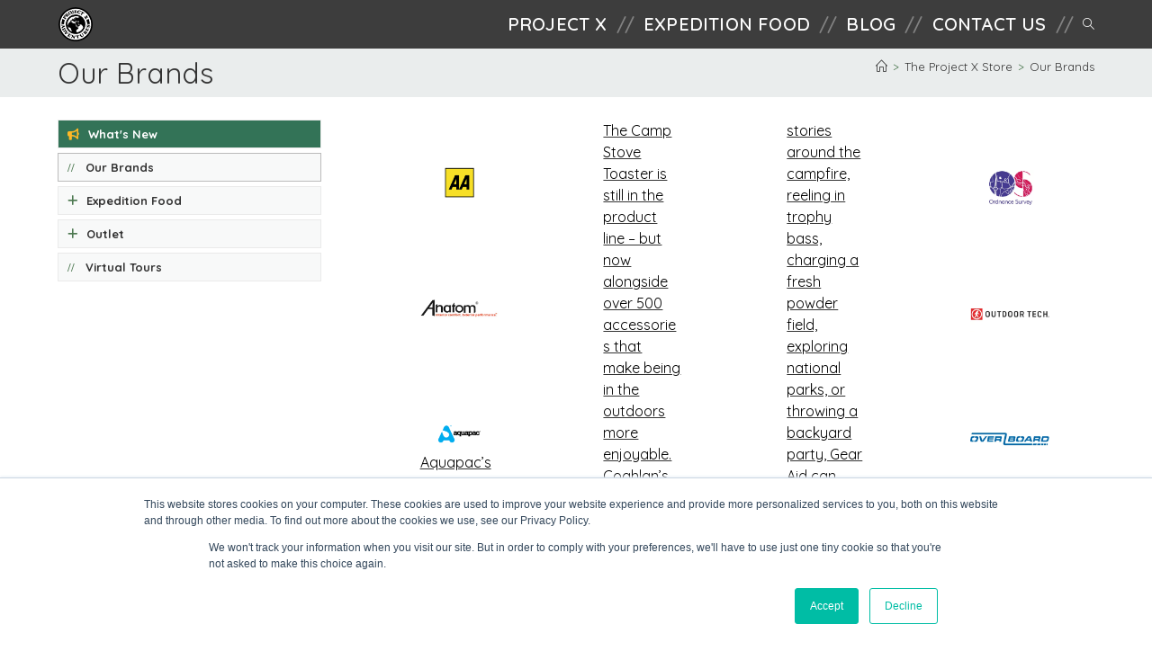

--- FILE ---
content_type: text/html; charset=UTF-8
request_url: https://pxadventures.co.uk/store/our-brands/
body_size: 51521
content:

<!DOCTYPE html>
<html class="html" lang="en-GB" prefix="og: https://ogp.me/ns#">
<head>
	<meta charset="UTF-8"><link rel="preconnect" href="https://fonts.gstatic.com/" crossorigin />
	<link rel="profile" href="https://gmpg.org/xfn/11">

	
<!-- Google Tag Manager for WordPress by gtm4wp.com -->
<script data-cfasync="false" data-pagespeed-no-defer>
	var gtm4wp_datalayer_name = "dataLayer";
	var dataLayer = dataLayer || [];
	const gtm4wp_use_sku_instead = 1;
	const gtm4wp_currency = 'GBP';
	const gtm4wp_product_per_impression = 10;
	const gtm4wp_clear_ecommerce = false;
	const gtm4wp_datalayer_max_timeout = 2000;
</script>
<!-- End Google Tag Manager for WordPress by gtm4wp.com --><meta name="viewport" content="width=device-width, initial-scale=1">
<!-- Search Engine Optimization by Rank Math - https://rankmath.com/ -->
<title>Our Brands | Project X Adventures</title>
<meta name="robots" content="follow, index, max-snippet:-1, max-video-preview:-1, max-image-preview:large"/>
<link rel="canonical" href="https://pxadventures.co.uk/store/our-brands/" />
<meta property="og:locale" content="en_GB" />
<meta property="og:type" content="article" />
<meta property="og:title" content="Our Brands | Project X Adventures" />
<meta property="og:url" content="https://pxadventures.co.uk/store/our-brands/" />
<meta property="og:site_name" content="Project X Adventures" />
<meta property="article:publisher" content="https://www.facebook.com/pxadventures" />
<meta property="og:updated_time" content="2018-10-29T14:12:33+00:00" />
<meta property="article:published_time" content="2018-10-29T13:24:09+00:00" />
<meta property="article:modified_time" content="2018-10-29T14:12:33+00:00" />
<meta name="twitter:card" content="summary_large_image" />
<meta name="twitter:title" content="Our Brands | Project X Adventures" />
<meta name="twitter:site" content="@pxadventures" />
<meta name="twitter:creator" content="@glaing" />
<meta name="twitter:label1" content="Time to read" />
<meta name="twitter:data1" content="Less than a minute" />
<script type="application/ld+json" class="rank-math-schema">{"@context":"https://schema.org","@graph":[{"@type":"Place","@id":"https://pxadventures.co.uk/#place","geo":{"@type":"GeoCoordinates","latitude":"51.5969226","longitude":"-1.2924722"},"hasMap":"https://www.google.com/maps/search/?api=1&amp;query=51.5969226,-1.2924722,87","address":{"@type":"PostalAddress","streetAddress":"Porlock, Wellshead","addressLocality":"Harwell","addressRegion":"Oxfordshire","postalCode":"OX11 0HD","addressCountry":"United Kingdom"}},{"@type":"Organization","@id":"https://pxadventures.co.uk/#organization","name":"Project X Adventures Limited","url":"https://pxadventures.co.uk","sameAs":["https://www.facebook.com/pxadventures","https://twitter.com/pxadventures"],"email":"info@pxadventures.co.uk","address":{"@type":"PostalAddress","streetAddress":"Porlock, Wellshead","addressLocality":"Harwell","addressRegion":"Oxfordshire","postalCode":"OX11 0HD","addressCountry":"United Kingdom"},"logo":{"@type":"ImageObject","@id":"https://pxadventures.co.uk/#logo","url":"https://pxadventures.co.uk/wp-content/uploads/2018/01/ProjectXFullSizeLogo.png","contentUrl":"https://pxadventures.co.uk/wp-content/uploads/2018/01/ProjectXFullSizeLogo.png","caption":"Project X Adventures Limited","inLanguage":"en-GB","width":"1024","height":"1024"},"contactPoint":[{"@type":"ContactPoint","telephone":"+44 1235 364820","contactType":"customer support"}],"location":{"@id":"https://pxadventures.co.uk/#place"}},{"@type":"WebSite","@id":"https://pxadventures.co.uk/#website","url":"https://pxadventures.co.uk","name":"Project X Adventures Limited","publisher":{"@id":"https://pxadventures.co.uk/#organization"},"inLanguage":"en-GB"},{"@type":"BreadcrumbList","@id":"https://pxadventures.co.uk/store/our-brands/#breadcrumb","itemListElement":[{"@type":"ListItem","position":"1","item":{"@id":"https://pxadventures.co.uk","name":"Home"}},{"@type":"ListItem","position":"2","item":{"@id":"https://pxadventures.co.uk/store/","name":"Our Store"}},{"@type":"ListItem","position":"3","item":{"@id":"https://pxadventures.co.uk/store/our-brands/","name":"Our Brands"}}]},{"@type":"WebPage","@id":"https://pxadventures.co.uk/store/our-brands/#webpage","url":"https://pxadventures.co.uk/store/our-brands/","name":"Our Brands | Project X Adventures","datePublished":"2018-10-29T13:24:09+00:00","dateModified":"2018-10-29T14:12:33+00:00","isPartOf":{"@id":"https://pxadventures.co.uk/#website"},"inLanguage":"en-GB","breadcrumb":{"@id":"https://pxadventures.co.uk/store/our-brands/#breadcrumb"}},{"@type":"Person","@id":"https://pxadventures.co.uk/author/glaing/","name":"George Laing","url":"https://pxadventures.co.uk/author/glaing/","image":{"@type":"ImageObject","@id":"https://secure.gravatar.com/avatar/a9bce5440af1da7328625c3f9eeec2bc8354de3a5189ffcb2c95d8b089aa5d1a?s=96&amp;d=mm&amp;r=g","url":"https://secure.gravatar.com/avatar/a9bce5440af1da7328625c3f9eeec2bc8354de3a5189ffcb2c95d8b089aa5d1a?s=96&amp;d=mm&amp;r=g","caption":"George Laing","inLanguage":"en-GB"},"sameAs":["https://pxadventures.co.uk/staff/hq/george-laing/","https://twitter.com/glaing"],"worksFor":{"@id":"https://pxadventures.co.uk/#organization"}},{"@type":"Article","headline":"Our Brands | Project X Adventures","datePublished":"2018-10-29T13:24:09+00:00","dateModified":"2018-10-29T14:12:33+00:00","author":{"@id":"https://pxadventures.co.uk/author/glaing/","name":"George Laing"},"publisher":{"@id":"https://pxadventures.co.uk/#organization"},"name":"Our Brands | Project X Adventures","@id":"https://pxadventures.co.uk/store/our-brands/#richSnippet","isPartOf":{"@id":"https://pxadventures.co.uk/store/our-brands/#webpage"},"inLanguage":"en-GB","mainEntityOfPage":{"@id":"https://pxadventures.co.uk/store/our-brands/#webpage"}}]}</script>
<!-- /Rank Math WordPress SEO plugin -->

<link rel='dns-prefetch' href='//js.hs-scripts.com' />
<link rel='dns-prefetch' href='//capi-automation.s3.us-east-2.amazonaws.com' />
<link rel='dns-prefetch' href='//fonts.googleapis.com' />
<link rel="alternate" type="application/rss+xml" title="Project X Adventures &raquo; Feed" href="https://pxadventures.co.uk/feed/" />
<link rel="alternate" type="application/rss+xml" title="Project X Adventures &raquo; Comments Feed" href="https://pxadventures.co.uk/comments/feed/" />
<link rel="alternate" title="oEmbed (JSON)" type="application/json+oembed" href="https://pxadventures.co.uk/wp-json/oembed/1.0/embed?url=https%3A%2F%2Fpxadventures.co.uk%2Fstore%2Four-brands%2F" />
<link rel="alternate" title="oEmbed (XML)" type="text/xml+oembed" href="https://pxadventures.co.uk/wp-json/oembed/1.0/embed?url=https%3A%2F%2Fpxadventures.co.uk%2Fstore%2Four-brands%2F&#038;format=xml" />
<style id='wp-img-auto-sizes-contain-inline-css'>
img:is([sizes=auto i],[sizes^="auto," i]){contain-intrinsic-size:3000px 1500px}
/*# sourceURL=wp-img-auto-sizes-contain-inline-css */
</style>
<script>WebFontConfig={google:{families:["Quicksand:100,200,300,400,500,600,700,800,900,100i,200i,300i,400i,500i,600i,700i,800i,900i:latin"]}};if ( typeof WebFont === "object" && typeof WebFont.load === "function" ) { WebFont.load( WebFontConfig ); }</script><script data-optimized="1" src="https://pxadventures.co.uk/wp-content/plugins/litespeed-cache/assets/js/webfontloader.min.js"></script>
<link rel='stylesheet' id='sgr-css' href='https://pxadventures.co.uk/wp-content/plugins/simple-google-recaptcha/sgr.css?ver=1666087505' media='all' />
<style id='wp-emoji-styles-inline-css'>

	img.wp-smiley, img.emoji {
		display: inline !important;
		border: none !important;
		box-shadow: none !important;
		height: 1em !important;
		width: 1em !important;
		margin: 0 0.07em !important;
		vertical-align: -0.1em !important;
		background: none !important;
		padding: 0 !important;
	}
/*# sourceURL=wp-emoji-styles-inline-css */
</style>
<link rel='stylesheet' id='wp-block-library-css' href='https://pxadventures.co.uk/wp-includes/css/dist/block-library/style.min.css?ver=fb7a36397f1c013688ab8c99851cb8dc' media='all' />
<link rel='stylesheet' id='wc-blocks-style-css' href='https://pxadventures.co.uk/wp-content/plugins/woocommerce/assets/client/blocks/wc-blocks.css?ver=wc-10.4.3' media='all' />
<style id='global-styles-inline-css'>
:root{--wp--preset--aspect-ratio--square: 1;--wp--preset--aspect-ratio--4-3: 4/3;--wp--preset--aspect-ratio--3-4: 3/4;--wp--preset--aspect-ratio--3-2: 3/2;--wp--preset--aspect-ratio--2-3: 2/3;--wp--preset--aspect-ratio--16-9: 16/9;--wp--preset--aspect-ratio--9-16: 9/16;--wp--preset--color--black: #000000;--wp--preset--color--cyan-bluish-gray: #abb8c3;--wp--preset--color--white: #ffffff;--wp--preset--color--pale-pink: #f78da7;--wp--preset--color--vivid-red: #cf2e2e;--wp--preset--color--luminous-vivid-orange: #ff6900;--wp--preset--color--luminous-vivid-amber: #fcb900;--wp--preset--color--light-green-cyan: #7bdcb5;--wp--preset--color--vivid-green-cyan: #00d084;--wp--preset--color--pale-cyan-blue: #8ed1fc;--wp--preset--color--vivid-cyan-blue: #0693e3;--wp--preset--color--vivid-purple: #9b51e0;--wp--preset--gradient--vivid-cyan-blue-to-vivid-purple: linear-gradient(135deg,rgb(6,147,227) 0%,rgb(155,81,224) 100%);--wp--preset--gradient--light-green-cyan-to-vivid-green-cyan: linear-gradient(135deg,rgb(122,220,180) 0%,rgb(0,208,130) 100%);--wp--preset--gradient--luminous-vivid-amber-to-luminous-vivid-orange: linear-gradient(135deg,rgb(252,185,0) 0%,rgb(255,105,0) 100%);--wp--preset--gradient--luminous-vivid-orange-to-vivid-red: linear-gradient(135deg,rgb(255,105,0) 0%,rgb(207,46,46) 100%);--wp--preset--gradient--very-light-gray-to-cyan-bluish-gray: linear-gradient(135deg,rgb(238,238,238) 0%,rgb(169,184,195) 100%);--wp--preset--gradient--cool-to-warm-spectrum: linear-gradient(135deg,rgb(74,234,220) 0%,rgb(151,120,209) 20%,rgb(207,42,186) 40%,rgb(238,44,130) 60%,rgb(251,105,98) 80%,rgb(254,248,76) 100%);--wp--preset--gradient--blush-light-purple: linear-gradient(135deg,rgb(255,206,236) 0%,rgb(152,150,240) 100%);--wp--preset--gradient--blush-bordeaux: linear-gradient(135deg,rgb(254,205,165) 0%,rgb(254,45,45) 50%,rgb(107,0,62) 100%);--wp--preset--gradient--luminous-dusk: linear-gradient(135deg,rgb(255,203,112) 0%,rgb(199,81,192) 50%,rgb(65,88,208) 100%);--wp--preset--gradient--pale-ocean: linear-gradient(135deg,rgb(255,245,203) 0%,rgb(182,227,212) 50%,rgb(51,167,181) 100%);--wp--preset--gradient--electric-grass: linear-gradient(135deg,rgb(202,248,128) 0%,rgb(113,206,126) 100%);--wp--preset--gradient--midnight: linear-gradient(135deg,rgb(2,3,129) 0%,rgb(40,116,252) 100%);--wp--preset--font-size--small: 13px;--wp--preset--font-size--medium: 20px;--wp--preset--font-size--large: 36px;--wp--preset--font-size--x-large: 42px;--wp--preset--spacing--20: 0.44rem;--wp--preset--spacing--30: 0.67rem;--wp--preset--spacing--40: 1rem;--wp--preset--spacing--50: 1.5rem;--wp--preset--spacing--60: 2.25rem;--wp--preset--spacing--70: 3.38rem;--wp--preset--spacing--80: 5.06rem;--wp--preset--shadow--natural: 6px 6px 9px rgba(0, 0, 0, 0.2);--wp--preset--shadow--deep: 12px 12px 50px rgba(0, 0, 0, 0.4);--wp--preset--shadow--sharp: 6px 6px 0px rgba(0, 0, 0, 0.2);--wp--preset--shadow--outlined: 6px 6px 0px -3px rgb(255, 255, 255), 6px 6px rgb(0, 0, 0);--wp--preset--shadow--crisp: 6px 6px 0px rgb(0, 0, 0);}:where(.is-layout-flex){gap: 0.5em;}:where(.is-layout-grid){gap: 0.5em;}body .is-layout-flex{display: flex;}.is-layout-flex{flex-wrap: wrap;align-items: center;}.is-layout-flex > :is(*, div){margin: 0;}body .is-layout-grid{display: grid;}.is-layout-grid > :is(*, div){margin: 0;}:where(.wp-block-columns.is-layout-flex){gap: 2em;}:where(.wp-block-columns.is-layout-grid){gap: 2em;}:where(.wp-block-post-template.is-layout-flex){gap: 1.25em;}:where(.wp-block-post-template.is-layout-grid){gap: 1.25em;}.has-black-color{color: var(--wp--preset--color--black) !important;}.has-cyan-bluish-gray-color{color: var(--wp--preset--color--cyan-bluish-gray) !important;}.has-white-color{color: var(--wp--preset--color--white) !important;}.has-pale-pink-color{color: var(--wp--preset--color--pale-pink) !important;}.has-vivid-red-color{color: var(--wp--preset--color--vivid-red) !important;}.has-luminous-vivid-orange-color{color: var(--wp--preset--color--luminous-vivid-orange) !important;}.has-luminous-vivid-amber-color{color: var(--wp--preset--color--luminous-vivid-amber) !important;}.has-light-green-cyan-color{color: var(--wp--preset--color--light-green-cyan) !important;}.has-vivid-green-cyan-color{color: var(--wp--preset--color--vivid-green-cyan) !important;}.has-pale-cyan-blue-color{color: var(--wp--preset--color--pale-cyan-blue) !important;}.has-vivid-cyan-blue-color{color: var(--wp--preset--color--vivid-cyan-blue) !important;}.has-vivid-purple-color{color: var(--wp--preset--color--vivid-purple) !important;}.has-black-background-color{background-color: var(--wp--preset--color--black) !important;}.has-cyan-bluish-gray-background-color{background-color: var(--wp--preset--color--cyan-bluish-gray) !important;}.has-white-background-color{background-color: var(--wp--preset--color--white) !important;}.has-pale-pink-background-color{background-color: var(--wp--preset--color--pale-pink) !important;}.has-vivid-red-background-color{background-color: var(--wp--preset--color--vivid-red) !important;}.has-luminous-vivid-orange-background-color{background-color: var(--wp--preset--color--luminous-vivid-orange) !important;}.has-luminous-vivid-amber-background-color{background-color: var(--wp--preset--color--luminous-vivid-amber) !important;}.has-light-green-cyan-background-color{background-color: var(--wp--preset--color--light-green-cyan) !important;}.has-vivid-green-cyan-background-color{background-color: var(--wp--preset--color--vivid-green-cyan) !important;}.has-pale-cyan-blue-background-color{background-color: var(--wp--preset--color--pale-cyan-blue) !important;}.has-vivid-cyan-blue-background-color{background-color: var(--wp--preset--color--vivid-cyan-blue) !important;}.has-vivid-purple-background-color{background-color: var(--wp--preset--color--vivid-purple) !important;}.has-black-border-color{border-color: var(--wp--preset--color--black) !important;}.has-cyan-bluish-gray-border-color{border-color: var(--wp--preset--color--cyan-bluish-gray) !important;}.has-white-border-color{border-color: var(--wp--preset--color--white) !important;}.has-pale-pink-border-color{border-color: var(--wp--preset--color--pale-pink) !important;}.has-vivid-red-border-color{border-color: var(--wp--preset--color--vivid-red) !important;}.has-luminous-vivid-orange-border-color{border-color: var(--wp--preset--color--luminous-vivid-orange) !important;}.has-luminous-vivid-amber-border-color{border-color: var(--wp--preset--color--luminous-vivid-amber) !important;}.has-light-green-cyan-border-color{border-color: var(--wp--preset--color--light-green-cyan) !important;}.has-vivid-green-cyan-border-color{border-color: var(--wp--preset--color--vivid-green-cyan) !important;}.has-pale-cyan-blue-border-color{border-color: var(--wp--preset--color--pale-cyan-blue) !important;}.has-vivid-cyan-blue-border-color{border-color: var(--wp--preset--color--vivid-cyan-blue) !important;}.has-vivid-purple-border-color{border-color: var(--wp--preset--color--vivid-purple) !important;}.has-vivid-cyan-blue-to-vivid-purple-gradient-background{background: var(--wp--preset--gradient--vivid-cyan-blue-to-vivid-purple) !important;}.has-light-green-cyan-to-vivid-green-cyan-gradient-background{background: var(--wp--preset--gradient--light-green-cyan-to-vivid-green-cyan) !important;}.has-luminous-vivid-amber-to-luminous-vivid-orange-gradient-background{background: var(--wp--preset--gradient--luminous-vivid-amber-to-luminous-vivid-orange) !important;}.has-luminous-vivid-orange-to-vivid-red-gradient-background{background: var(--wp--preset--gradient--luminous-vivid-orange-to-vivid-red) !important;}.has-very-light-gray-to-cyan-bluish-gray-gradient-background{background: var(--wp--preset--gradient--very-light-gray-to-cyan-bluish-gray) !important;}.has-cool-to-warm-spectrum-gradient-background{background: var(--wp--preset--gradient--cool-to-warm-spectrum) !important;}.has-blush-light-purple-gradient-background{background: var(--wp--preset--gradient--blush-light-purple) !important;}.has-blush-bordeaux-gradient-background{background: var(--wp--preset--gradient--blush-bordeaux) !important;}.has-luminous-dusk-gradient-background{background: var(--wp--preset--gradient--luminous-dusk) !important;}.has-pale-ocean-gradient-background{background: var(--wp--preset--gradient--pale-ocean) !important;}.has-electric-grass-gradient-background{background: var(--wp--preset--gradient--electric-grass) !important;}.has-midnight-gradient-background{background: var(--wp--preset--gradient--midnight) !important;}.has-small-font-size{font-size: var(--wp--preset--font-size--small) !important;}.has-medium-font-size{font-size: var(--wp--preset--font-size--medium) !important;}.has-large-font-size{font-size: var(--wp--preset--font-size--large) !important;}.has-x-large-font-size{font-size: var(--wp--preset--font-size--x-large) !important;}
/*# sourceURL=global-styles-inline-css */
</style>

<style id='classic-theme-styles-inline-css'>
/*! This file is auto-generated */
.wp-block-button__link{color:#fff;background-color:#32373c;border-radius:9999px;box-shadow:none;text-decoration:none;padding:calc(.667em + 2px) calc(1.333em + 2px);font-size:1.125em}.wp-block-file__button{background:#32373c;color:#fff;text-decoration:none}
/*# sourceURL=/wp-includes/css/classic-themes.min.css */
</style>
<link rel='stylesheet' id='ht_toc-style-css-css' href='https://pxadventures.co.uk/wp-content/plugins/heroic-table-of-contents/dist/blocks.style.build.css?ver=1753273031' media='all' />
<link rel='stylesheet' id='contact-form-7-css' href='https://pxadventures.co.uk/wp-content/plugins/contact-form-7/includes/css/styles.css?ver=6.1.4' media='all' />
<style id='woocommerce-inline-inline-css'>
.woocommerce form .form-row .required { visibility: visible; }
/*# sourceURL=woocommerce-inline-inline-css */
</style>
<link rel='stylesheet' id='wc-composite-css-css' href='https://pxadventures.co.uk/wp-content/plugins/woocommerce-composite-products/assets/css/frontend/woocommerce.css?ver=8.3.3' media='all' />
<link rel='stylesheet' id='woocommerce_msrp-css' href='https://pxadventures.co.uk/wp-content/plugins/woocommerce-msrp-pricing/css/frontend.css?ver=3.4.1' media='all' />
<link rel='stylesheet' id='oceanwp-style-css' href='https://pxadventures.co.uk/wp-content/themes/oceanwp/assets/css/style.min.css?ver=1.0' media='all' />
<link rel='stylesheet' id='child-style-css' href='https://pxadventures.co.uk/wp-content/themes/oceanwp-child-theme-master/style.css?ver=fb7a36397f1c013688ab8c99851cb8dc' media='all' />
<link rel='stylesheet' id='oceanwp-woo-mini-cart-css' href='https://pxadventures.co.uk/wp-content/themes/oceanwp/assets/css/woo/woo-mini-cart.min.css?ver=fb7a36397f1c013688ab8c99851cb8dc' media='all' />
<link rel='stylesheet' id='font-awesome-css' href='https://pxadventures.co.uk/wp-content/themes/oceanwp/assets/fonts/fontawesome/css/all.min.css?ver=6.7.2' media='all' />
<link rel='stylesheet' id='simple-line-icons-css' href='https://pxadventures.co.uk/wp-content/themes/oceanwp/assets/css/third/simple-line-icons.min.css?ver=2.4.0' media='all' />

<link rel='stylesheet' id='searchwp-live-search-css' href='https://pxadventures.co.uk/wp-content/plugins/searchwp-live-ajax-search/assets/styles/style.min.css?ver=1.8.7' media='all' />
<style id='searchwp-live-search-inline-css'>
.searchwp-live-search-result .searchwp-live-search-result--title a {
  font-size: 16px;
}
.searchwp-live-search-result .searchwp-live-search-result--price {
  font-size: 14px;
}
.searchwp-live-search-result .searchwp-live-search-result--add-to-cart .button {
  font-size: 14px;
}

/*# sourceURL=searchwp-live-search-inline-css */
</style>
<link rel='stylesheet' id='oceanwp-woocommerce-css' href='https://pxadventures.co.uk/wp-content/themes/oceanwp/assets/css/woo/woocommerce.min.css?ver=fb7a36397f1c013688ab8c99851cb8dc' media='all' />
<link rel='stylesheet' id='oceanwp-woo-star-font-css' href='https://pxadventures.co.uk/wp-content/themes/oceanwp/assets/css/woo/woo-star-font.min.css?ver=fb7a36397f1c013688ab8c99851cb8dc' media='all' />
<link rel='stylesheet' id='oe-widgets-style-css' href='https://pxadventures.co.uk/wp-content/plugins/ocean-extra/assets/css/widgets.css?ver=fb7a36397f1c013688ab8c99851cb8dc' media='all' />
<link rel='stylesheet' id='osh-styles-css' href='https://pxadventures.co.uk/wp-content/plugins/ocean-sticky-header/assets/css/style.min.css?ver=fb7a36397f1c013688ab8c99851cb8dc' media='all' />
<link rel='stylesheet' id='owp-style-css' href='https://pxadventures.co.uk/wp-content/plugins/ocean-woo-popup/assets/css/style.min.css?ver=fb7a36397f1c013688ab8c99851cb8dc' media='all' />
<script id="sgr-js-extra">
var sgr = {"sgr_site_key":"6LfE2PEUAAAAAJrky9OQQ6f0uWn4FJjStx9KEi4r"};
//# sourceURL=sgr-js-extra
</script>
<script src="https://pxadventures.co.uk/wp-content/plugins/simple-google-recaptcha/sgr.js?ver=1666087505" id="sgr-js"></script>
<script src="https://pxadventures.co.uk/wp-includes/js/jquery/jquery.min.js?ver=3.7.1" id="jquery-core-js"></script>
<script src="https://pxadventures.co.uk/wp-includes/js/jquery/jquery-migrate.min.js?ver=3.4.1" id="jquery-migrate-js"></script>
<script src="https://pxadventures.co.uk/wp-content/plugins/woocommerce/assets/js/jquery-blockui/jquery.blockUI.min.js?ver=2.7.0-wc.10.4.3" id="wc-jquery-blockui-js" defer data-wp-strategy="defer"></script>
<script id="wc-add-to-cart-js-extra">
var wc_add_to_cart_params = {"ajax_url":"/wp-admin/admin-ajax.php","wc_ajax_url":"/?wc-ajax=%%endpoint%%","i18n_view_cart":"View basket","cart_url":"https://pxadventures.co.uk/basket/","is_cart":"","cart_redirect_after_add":"no"};
//# sourceURL=wc-add-to-cart-js-extra
</script>
<script src="https://pxadventures.co.uk/wp-content/plugins/woocommerce/assets/js/frontend/add-to-cart.min.js?ver=10.4.3" id="wc-add-to-cart-js" defer data-wp-strategy="defer"></script>
<script src="https://pxadventures.co.uk/wp-content/plugins/woocommerce/assets/js/js-cookie/js.cookie.min.js?ver=2.1.4-wc.10.4.3" id="wc-js-cookie-js" defer data-wp-strategy="defer"></script>
<script id="woocommerce-js-extra">
var woocommerce_params = {"ajax_url":"/wp-admin/admin-ajax.php","wc_ajax_url":"/?wc-ajax=%%endpoint%%","i18n_password_show":"Show password","i18n_password_hide":"Hide password"};
//# sourceURL=woocommerce-js-extra
</script>
<script src="https://pxadventures.co.uk/wp-content/plugins/woocommerce/assets/js/frontend/woocommerce.min.js?ver=10.4.3" id="woocommerce-js" defer data-wp-strategy="defer"></script>
<script id="wc-cart-fragments-js-extra">
var wc_cart_fragments_params = {"ajax_url":"/wp-admin/admin-ajax.php","wc_ajax_url":"/?wc-ajax=%%endpoint%%","cart_hash_key":"wc_cart_hash_a9937d287cd94523252b0d400b068aa4","fragment_name":"wc_fragments_a9937d287cd94523252b0d400b068aa4","request_timeout":"5000"};
//# sourceURL=wc-cart-fragments-js-extra
</script>
<script src="https://pxadventures.co.uk/wp-content/plugins/woocommerce/assets/js/frontend/cart-fragments.min.js?ver=10.4.3" id="wc-cart-fragments-js" defer data-wp-strategy="defer"></script>
<link rel="https://api.w.org/" href="https://pxadventures.co.uk/wp-json/" /><link rel="alternate" title="JSON" type="application/json" href="https://pxadventures.co.uk/wp-json/wp/v2/pages/52661" /><link rel="EditURI" type="application/rsd+xml" title="RSD" href="https://pxadventures.co.uk/xmlrpc.php?rsd" />

<link rel='shortlink' href='https://pxadventures.co.uk/?p=52661' />
			<!-- DO NOT COPY THIS SNIPPET! Start of Page Analytics Tracking for HubSpot WordPress plugin v11.3.33-->
			<script class="hsq-set-content-id" data-content-id="standard-page">
				var _hsq = _hsq || [];
				_hsq.push(["setContentType", "standard-page"]);
			</script>
			<!-- DO NOT COPY THIS SNIPPET! End of Page Analytics Tracking for HubSpot WordPress plugin -->
			<script type="text/javascript">
(function(url){
	if(/(?:Chrome\/26\.0\.1410\.63 Safari\/537\.31|WordfenceTestMonBot)/.test(navigator.userAgent)){ return; }
	var addEvent = function(evt, handler) {
		if (window.addEventListener) {
			document.addEventListener(evt, handler, false);
		} else if (window.attachEvent) {
			document.attachEvent('on' + evt, handler);
		}
	};
	var removeEvent = function(evt, handler) {
		if (window.removeEventListener) {
			document.removeEventListener(evt, handler, false);
		} else if (window.detachEvent) {
			document.detachEvent('on' + evt, handler);
		}
	};
	var evts = 'contextmenu dblclick drag dragend dragenter dragleave dragover dragstart drop keydown keypress keyup mousedown mousemove mouseout mouseover mouseup mousewheel scroll'.split(' ');
	var logHuman = function() {
		if (window.wfLogHumanRan) { return; }
		window.wfLogHumanRan = true;
		var wfscr = document.createElement('script');
		wfscr.type = 'text/javascript';
		wfscr.async = true;
		wfscr.src = url + '&r=' + Math.random();
		(document.getElementsByTagName('head')[0]||document.getElementsByTagName('body')[0]).appendChild(wfscr);
		for (var i = 0; i < evts.length; i++) {
			removeEvent(evts[i], logHuman);
		}
	};
	for (var i = 0; i < evts.length; i++) {
		addEvent(evts[i], logHuman);
	}
})('//pxadventures.co.uk/?wordfence_lh=1&hid=68437447918255DD9E791FB13DA0D7BE');
</script>
<!-- Google Tag Manager for WordPress by gtm4wp.com -->
<!-- GTM Container placement set to manual -->
<script data-cfasync="false" data-pagespeed-no-defer>
	var dataLayer_content = {"visitorLoginState":"logged-out","visitorType":"visitor-logged-out","pageTitle":"Our Brands | Project X Adventures","pagePostType":"page","pagePostType2":"single-page","pagePostAuthor":"George Laing","postID":52661};
	dataLayer.push( dataLayer_content );
</script>
<script data-cfasync="false" data-pagespeed-no-defer>
(function(w,d,s,l,i){w[l]=w[l]||[];w[l].push({'gtm.start':
new Date().getTime(),event:'gtm.js'});var f=d.getElementsByTagName(s)[0],
j=d.createElement(s),dl=l!='dataLayer'?'&l='+l:'';j.async=true;j.src=
'//www.googletagmanager.com/gtm.js?id='+i+dl;f.parentNode.insertBefore(j,f);
})(window,document,'script','dataLayer','GTM-WZ82KBZ');
</script>
<!-- End Google Tag Manager for WordPress by gtm4wp.com -->	<noscript><style>.woocommerce-product-gallery{ opacity: 1 !important; }</style></noscript>
				<script  type="text/javascript">
				!function(f,b,e,v,n,t,s){if(f.fbq)return;n=f.fbq=function(){n.callMethod?
					n.callMethod.apply(n,arguments):n.queue.push(arguments)};if(!f._fbq)f._fbq=n;
					n.push=n;n.loaded=!0;n.version='2.0';n.queue=[];t=b.createElement(e);t.async=!0;
					t.src=v;s=b.getElementsByTagName(e)[0];s.parentNode.insertBefore(t,s)}(window,
					document,'script','https://connect.facebook.net/en_US/fbevents.js');
			</script>
			<!-- WooCommerce Facebook Integration Begin -->
			<script  type="text/javascript">

				fbq('init', '1800679063482996', {}, {
    "agent": "woocommerce_2-10.4.3-3.5.15"
});

				document.addEventListener( 'DOMContentLoaded', function() {
					// Insert placeholder for events injected when a product is added to the cart through AJAX.
					document.body.insertAdjacentHTML( 'beforeend', '<div class=\"wc-facebook-pixel-event-placeholder\"></div>' );
				}, false );

			</script>
			<!-- WooCommerce Facebook Integration End -->
			<style>

div#primary.content-area .product .woocommerce-tabs a.wp-block-button__link {color:#ffffff}


.product_tag-project-x-adventure-kits table,
.product_cat-virtual-tours table
{border: 1px solid #eaeaea;border-collapse: initial;}

.product_tag-project-x-adventure-kits td > a:before,
.product_cat-virtual-tours td > a:before 
{
    content: "\f1c1";
    font-family: "Font Awesome 5 Free";
    margin-right: 10px;
    font-weight: 100;
    color: #e22e12;
    margin-left:10px;
    background:white;
    border-radius:9px
}

.product_tag-project-x-adventure-kits td > a,
.product_cat-virtual-tours td > a
{
    background: #1f7f8c;
    display:block;
    color:#f7f7f7;
    padding-right:10px;
    margin:5px;
    transition: background 0.5s;
}

.product_tag-project-x-adventure-kits td > a:hover,
.product_cat-virtual-tours td > a:hover
{
    background:#e35f3b;
}

.product_tag-project-x-adventure-kits tr td,
.product_cat-virtual-tours tr td
{padding:0;font-weight:800;}

.product_tag-project-x-adventure-kits tr td:first-child,
.product_cat-virtual-tours tr td:first-child
{padding:5px;padding-left:10px}

.product_tag-project-x-adventure-kits tr td:last-child,
.product_cat-virtual-tours tr td:last-child
{width:135px}

.product_tag-project-x-adventure-kits h4{margin-bottom:10px;}

.product_tag-project-x-adventure-kits .wp-block-table.is-style-stripes,
.product_cat-virtual-tours .wp-block-table.is-style-stripes
{width: 100%;border-bottom:0;}

.product_tag-project-x-adventure-kits .wp-block-table table,
.product_cat-virtual-tours .wp-block-table table 
{width: 100%!important;}

.woocommerce a.button.secondary {
    background: #18b6cf;
    background: #0cb2cc;
    width:100%;
}

.woocommerce a.button.secondary:hover {
    background: #e35f3b;
    width:100%;
}

   .backorder {
    font-size: 12px;
    background: #f7f7f7;
    padding: 10px;
    border: 1px solid #dfdfdf;
    margin-top:15px;
}

.backorder h3{
    background:#e35f3b;
    margin:-11px;
    padding:10px;
    margin-bottom:10px;
    color:#fcfcfc;
    font-weight:499;
}

.backorder h3:before {
    content: "\f071";
    font-family: "Font Awesome 5 Free";   font-weight: 900;
    margin-right: 10px;
}

.backorder p:last-of-type{
    margin-bottom:0px;
}

</style>

<style>
.woocommerce ul.products li.product .outofstock-badge{
display:none;
}

.woocommerce div.product p.stock{
    margin-bottom:10px;
}

/* /////// CLOSING EDIT /////////////// */

.woocommerce div.product div.summary p.in-stock{
    margin-top:20px;
    font-size:18px;
}

/* ///////// CLOSING EDIT ///////////// */

.woocommerce div.product p.stock span.backorder-toggle a.button {
    margin-top: 30px;
}

p.stock.out-of-stock {
    font-size:18px;
}

p.badge-warning {

    font-size: smaller;
    margin-bottom: 20px!important;
}


.woocommerce div.product div.summary table.variations option:disabled{
color:#bbb;
background:#eee;
}

.woocommerce div.product div.summary table.variations select option{
    font-weight:600;
}

.woocommerce div.product div.summary table.variations select option:first-child{
    color:#0cb2cc;
    font-weight:800;
}



.woocommerce ul.products li.product.outofstock .outofstock-badge {
    display: block;
    bottom: 34px;
    top: initial;
    left: 0px;
        background-color: #4d7951;
}

.woocommerce ul.products li.product .woocommerce_msrp {
    display:none;
    /*
    background: #7d7c7a;
    left: 20px;
    top: 20px;
    float: left;
    position: absolute;
    z-index: 99;
    color:#f7f7f7;
    padding-left:5px;
    padding-right:5px*/
}

li.btn-wrap.clr p.stock.in-stock, li.btn-wrap.clr .backorder, li.btn-wrap.clr .stock, li.btn-wrap.clr .delivery-window{display:none;}
li.btn-wrap.clr p{margin:0;    font-size: 0;}
li.btn-wrap.clr p.stock.available-on-backorder {display:block;  margin-bottom:12px;  font-size: 12px;}


.woocommerce ul.products li.product p.stock .backorder-toggle{display:none;}

</style>



<link rel="icon" href="https://pxadventures.co.uk/wp-content/uploads/2016/01/cropped-cropped-pxa-site-icon-500x500-150x150.png" sizes="32x32" />
<link rel="icon" href="https://pxadventures.co.uk/wp-content/uploads/2016/01/cropped-cropped-pxa-site-icon-500x500-200x200.png" sizes="192x192" />
<link rel="apple-touch-icon" href="https://pxadventures.co.uk/wp-content/uploads/2016/01/cropped-cropped-pxa-site-icon-500x500-185x185.png" />
<meta name="msapplication-TileImage" content="https://pxadventures.co.uk/wp-content/uploads/2016/01/cropped-cropped-pxa-site-icon-500x500-300x300.png" />
		<style id="wp-custom-css">
			@media only screen and (min-width:768px) and (max-width:768px){.archive.woocommerce .products.tablet-3-col .product{width:50% !important;clear:none !important}}ul.products.oceanwp-row.clr.grid{display:block}.demo_store a.button{float:none;position:relative;margin-top:20px;margin-bottom:0;text-decoration:none}.demo_store a.button:before{display:none}		</style>
		    
    <script type="text/javascript">
    jQuery(document).ready(function(){
        jQuery('form.header-searchform input').attr('data-swplive', 'true');
    });

    </script>
    

    
<!-- GTM Container placement set to manual -->
<!-- Google Tag Manager (noscript) -->
				<noscript><iframe data-lazyloaded="1" src="about:blank" data-src="https://www.googletagmanager.com/ns.html?id=GTM-WZ82KBZ" height="0" width="0" style="display:none;visibility:hidden" aria-hidden="true"></iframe><noscript><iframe src="https://www.googletagmanager.com/ns.html?id=GTM-WZ82KBZ" height="0" width="0" style="display:none;visibility:hidden" aria-hidden="true"></iframe></noscript></noscript>
<!-- End Google Tag Manager (noscript) -->


    <!--  <script>
          (function(h,o,t,j,a,r){
              h.hj=h.hj||function(){(h.hj.q=h.hj.q||[]).push(arguments)};
              h._hjSettings={hjid:400465,hjsv:5};
              a=o.getElementsByTagName('head')[0];
              r=o.createElement('script');r.async=1;
              r.src=t+h._hjSettings.hjid+j+h._hjSettings.hjsv;
              a.appendChild(r);
          })(window,document,'//static.hotjar.com/c/hotjar-','.js?sv=');
      </script> -->
      
     <!-- TrustBox script -->
<script type="text/javascript" src="//widget.trustpilot.com/bootstrap/v5/tp.widget.bootstrap.min.js" async></script>
<!-- End TrustBox script -->
 
 <script>
jQuery(document).ready(function(){
    jQuery("a.buffer-button").click(function(){
        //bcw.toggle();
        //Intercom('show');
        HubSpotConversations.widget.open();  



    });
});

</script>




          <!-- page_css -->
    <style>
            </style>
  
    <!-- OceanWP CSS -->
<style type="text/css">
/* Colors */.woocommerce-MyAccount-navigation ul li a:before,.woocommerce-checkout .woocommerce-info a,.woocommerce-checkout #payment ul.payment_methods .wc_payment_method>input[type=radio]:first-child:checked+label:before,.woocommerce-checkout #payment .payment_method_paypal .about_paypal,.woocommerce ul.products li.product li.category a:hover,.woocommerce ul.products li.product .button:hover,.woocommerce ul.products li.product .product-inner .added_to_cart:hover,.product_meta .posted_in a:hover,.product_meta .tagged_as a:hover,.woocommerce div.product .woocommerce-tabs ul.tabs li a:hover,.woocommerce div.product .woocommerce-tabs ul.tabs li.active a,.woocommerce .oceanwp-grid-list a.active,.woocommerce .oceanwp-grid-list a:hover,.woocommerce .oceanwp-off-canvas-filter:hover,.widget_shopping_cart ul.cart_list li .owp-grid-wrap .owp-grid a.remove:hover,.widget_product_categories li a:hover ~ .count,.widget_layered_nav li a:hover ~ .count,.woocommerce ul.products li.product:not(.product-category) .woo-entry-buttons li a:hover,a:hover,a.light:hover,.theme-heading .text::before,.theme-heading .text::after,#top-bar-content >a:hover,#top-bar-social li.oceanwp-email a:hover,#site-navigation-wrap .dropdown-menu >li >a:hover,#site-header.medium-header #medium-searchform button:hover,.oceanwp-mobile-menu-icon a:hover,.blog-entry.post .blog-entry-header .entry-title a:hover,.blog-entry.post .blog-entry-readmore a:hover,.blog-entry.thumbnail-entry .blog-entry-category a,ul.meta li a:hover,.dropcap,.single nav.post-navigation .nav-links .title,body .related-post-title a:hover,body #wp-calendar caption,body .contact-info-widget.default i,body .contact-info-widget.big-icons i,body .custom-links-widget .oceanwp-custom-links li a:hover,body .custom-links-widget .oceanwp-custom-links li a:hover:before,body .posts-thumbnails-widget li a:hover,body .social-widget li.oceanwp-email a:hover,.comment-author .comment-meta .comment-reply-link,#respond #cancel-comment-reply-link:hover,#footer-widgets .footer-box a:hover,#footer-bottom a:hover,#footer-bottom #footer-bottom-menu a:hover,.sidr a:hover,.sidr-class-dropdown-toggle:hover,.sidr-class-menu-item-has-children.active >a,.sidr-class-menu-item-has-children.active >a >.sidr-class-dropdown-toggle,input[type=checkbox]:checked:before{color:#337357}.woocommerce .oceanwp-grid-list a.active .owp-icon use,.woocommerce .oceanwp-grid-list a:hover .owp-icon use,.single nav.post-navigation .nav-links .title .owp-icon use,.blog-entry.post .blog-entry-readmore a:hover .owp-icon use,body .contact-info-widget.default .owp-icon use,body .contact-info-widget.big-icons .owp-icon use{stroke:#337357}.woocommerce div.product div.images .open-image,.wcmenucart-details.count,.woocommerce-message a,.woocommerce-error a,.woocommerce-info a,.woocommerce .widget_price_filter .ui-slider .ui-slider-handle,.woocommerce .widget_price_filter .ui-slider .ui-slider-range,.owp-product-nav li a.owp-nav-link:hover,.woocommerce div.product.owp-tabs-layout-vertical .woocommerce-tabs ul.tabs li a:after,.woocommerce .widget_product_categories li.current-cat >a ~ .count,.woocommerce .widget_product_categories li.current-cat >a:before,.woocommerce .widget_layered_nav li.chosen a ~ .count,.woocommerce .widget_layered_nav li.chosen a:before,#owp-checkout-timeline .active .timeline-wrapper,.bag-style:hover .wcmenucart-cart-icon .wcmenucart-count,.show-cart .wcmenucart-cart-icon .wcmenucart-count,.woocommerce ul.products li.product:not(.product-category) .image-wrap .button,input[type="button"],input[type="reset"],input[type="submit"],button[type="submit"],.button,#site-navigation-wrap .dropdown-menu >li.btn >a >span,.thumbnail:hover i,.thumbnail:hover .link-post-svg-icon,.post-quote-content,.omw-modal .omw-close-modal,body .contact-info-widget.big-icons li:hover i,body .contact-info-widget.big-icons li:hover .owp-icon,body div.wpforms-container-full .wpforms-form input[type=submit],body div.wpforms-container-full .wpforms-form button[type=submit],body div.wpforms-container-full .wpforms-form .wpforms-page-button,.woocommerce-cart .wp-element-button,.woocommerce-checkout .wp-element-button,.wp-block-button__link{background-color:#337357}.current-shop-items-dropdown{border-top-color:#337357}.woocommerce div.product .woocommerce-tabs ul.tabs li.active a{border-bottom-color:#337357}.wcmenucart-details.count:before{border-color:#337357}.woocommerce ul.products li.product .button:hover{border-color:#337357}.woocommerce ul.products li.product .product-inner .added_to_cart:hover{border-color:#337357}.woocommerce div.product .woocommerce-tabs ul.tabs li.active a{border-color:#337357}.woocommerce .oceanwp-grid-list a.active{border-color:#337357}.woocommerce .oceanwp-grid-list a:hover{border-color:#337357}.woocommerce .oceanwp-off-canvas-filter:hover{border-color:#337357}.owp-product-nav li a.owp-nav-link:hover{border-color:#337357}.widget_shopping_cart_content .buttons .button:first-child:hover{border-color:#337357}.widget_shopping_cart ul.cart_list li .owp-grid-wrap .owp-grid a.remove:hover{border-color:#337357}.widget_product_categories li a:hover ~ .count{border-color:#337357}.woocommerce .widget_product_categories li.current-cat >a ~ .count{border-color:#337357}.woocommerce .widget_product_categories li.current-cat >a:before{border-color:#337357}.widget_layered_nav li a:hover ~ .count{border-color:#337357}.woocommerce .widget_layered_nav li.chosen a ~ .count{border-color:#337357}.woocommerce .widget_layered_nav li.chosen a:before{border-color:#337357}#owp-checkout-timeline.arrow .active .timeline-wrapper:before{border-top-color:#337357;border-bottom-color:#337357}#owp-checkout-timeline.arrow .active .timeline-wrapper:after{border-left-color:#337357;border-right-color:#337357}.bag-style:hover .wcmenucart-cart-icon .wcmenucart-count{border-color:#337357}.bag-style:hover .wcmenucart-cart-icon .wcmenucart-count:after{border-color:#337357}.show-cart .wcmenucart-cart-icon .wcmenucart-count{border-color:#337357}.show-cart .wcmenucart-cart-icon .wcmenucart-count:after{border-color:#337357}.woocommerce ul.products li.product:not(.product-category) .woo-product-gallery .active a{border-color:#337357}.woocommerce ul.products li.product:not(.product-category) .woo-product-gallery a:hover{border-color:#337357}.widget-title{border-color:#337357}blockquote{border-color:#337357}.wp-block-quote{border-color:#337357}#searchform-dropdown{border-color:#337357}.dropdown-menu .sub-menu{border-color:#337357}.blog-entry.large-entry .blog-entry-readmore a:hover{border-color:#337357}.oceanwp-newsletter-form-wrap input[type="email"]:focus{border-color:#337357}.social-widget li.oceanwp-email a:hover{border-color:#337357}#respond #cancel-comment-reply-link:hover{border-color:#337357}body .contact-info-widget.big-icons li:hover i{border-color:#337357}body .contact-info-widget.big-icons li:hover .owp-icon{border-color:#337357}#footer-widgets .oceanwp-newsletter-form-wrap input[type="email"]:focus{border-color:#337357}.woocommerce div.product div.images .open-image:hover,.woocommerce-error a:hover,.woocommerce-info a:hover,.woocommerce-message a:hover,.woocommerce-message a:focus,.woocommerce .button:focus,.woocommerce ul.products li.product:not(.product-category) .image-wrap .button:hover,input[type="button"]:hover,input[type="reset"]:hover,input[type="submit"]:hover,button[type="submit"]:hover,input[type="button"]:focus,input[type="reset"]:focus,input[type="submit"]:focus,button[type="submit"]:focus,.button:hover,.button:focus,#site-navigation-wrap .dropdown-menu >li.btn >a:hover >span,.post-quote-author,.omw-modal .omw-close-modal:hover,body div.wpforms-container-full .wpforms-form input[type=submit]:hover,body div.wpforms-container-full .wpforms-form button[type=submit]:hover,body div.wpforms-container-full .wpforms-form .wpforms-page-button:hover,.woocommerce-cart .wp-element-button:hover,.woocommerce-checkout .wp-element-button:hover,.wp-block-button__link:hover{background-color:#e35f3b}a:hover{color:#e35f3b}a:hover .owp-icon use{stroke:#e35f3b}body .theme-button,body input[type="submit"],body button[type="submit"],body button,body .button,body div.wpforms-container-full .wpforms-form input[type=submit],body div.wpforms-container-full .wpforms-form button[type=submit],body div.wpforms-container-full .wpforms-form .wpforms-page-button,.woocommerce-cart .wp-element-button,.woocommerce-checkout .wp-element-button,.wp-block-button__link{background-color:#337357}body .theme-button:hover,body input[type="submit"]:hover,body button[type="submit"]:hover,body button:hover,body .button:hover,body div.wpforms-container-full .wpforms-form input[type=submit]:hover,body div.wpforms-container-full .wpforms-form input[type=submit]:active,body div.wpforms-container-full .wpforms-form button[type=submit]:hover,body div.wpforms-container-full .wpforms-form button[type=submit]:active,body div.wpforms-container-full .wpforms-form .wpforms-page-button:hover,body div.wpforms-container-full .wpforms-form .wpforms-page-button:active,.woocommerce-cart .wp-element-button:hover,.woocommerce-checkout .wp-element-button:hover,.wp-block-button__link:hover{background-color:#e35f3b}body .theme-button,body input[type="submit"],body button[type="submit"],body button,body .button,body div.wpforms-container-full .wpforms-form input[type=submit],body div.wpforms-container-full .wpforms-form button[type=submit],body div.wpforms-container-full .wpforms-form .wpforms-page-button,.woocommerce-cart .wp-element-button,.woocommerce-checkout .wp-element-button,.wp-block-button__link{border-color:#ffffff}body .theme-button:hover,body input[type="submit"]:hover,body button[type="submit"]:hover,body button:hover,body .button:hover,body div.wpforms-container-full .wpforms-form input[type=submit]:hover,body div.wpforms-container-full .wpforms-form input[type=submit]:active,body div.wpforms-container-full .wpforms-form button[type=submit]:hover,body div.wpforms-container-full .wpforms-form button[type=submit]:active,body div.wpforms-container-full .wpforms-form .wpforms-page-button:hover,body div.wpforms-container-full .wpforms-form .wpforms-page-button:active,.woocommerce-cart .wp-element-button:hover,.woocommerce-checkout .wp-element-button:hover,.wp-block-button__link:hover{border-color:#ffffff}.site-breadcrumbs,.background-image-page-header .site-breadcrumbs{color:#4d7951}body{color:#0a0a0a}/* OceanWP Style Settings CSS */.theme-button,input[type="submit"],button[type="submit"],button,.button,body div.wpforms-container-full .wpforms-form input[type=submit],body div.wpforms-container-full .wpforms-form button[type=submit],body div.wpforms-container-full .wpforms-form .wpforms-page-button{border-style:solid}.theme-button,input[type="submit"],button[type="submit"],button,.button,body div.wpforms-container-full .wpforms-form input[type=submit],body div.wpforms-container-full .wpforms-form button[type=submit],body div.wpforms-container-full .wpforms-form .wpforms-page-button{border-width:1px}form input[type="text"],form input[type="password"],form input[type="email"],form input[type="url"],form input[type="date"],form input[type="month"],form input[type="time"],form input[type="datetime"],form input[type="datetime-local"],form input[type="week"],form input[type="number"],form input[type="search"],form input[type="tel"],form input[type="color"],form select,form textarea,.woocommerce .woocommerce-checkout .select2-container--default .select2-selection--single{border-style:solid}body div.wpforms-container-full .wpforms-form input[type=date],body div.wpforms-container-full .wpforms-form input[type=datetime],body div.wpforms-container-full .wpforms-form input[type=datetime-local],body div.wpforms-container-full .wpforms-form input[type=email],body div.wpforms-container-full .wpforms-form input[type=month],body div.wpforms-container-full .wpforms-form input[type=number],body div.wpforms-container-full .wpforms-form input[type=password],body div.wpforms-container-full .wpforms-form input[type=range],body div.wpforms-container-full .wpforms-form input[type=search],body div.wpforms-container-full .wpforms-form input[type=tel],body div.wpforms-container-full .wpforms-form input[type=text],body div.wpforms-container-full .wpforms-form input[type=time],body div.wpforms-container-full .wpforms-form input[type=url],body div.wpforms-container-full .wpforms-form input[type=week],body div.wpforms-container-full .wpforms-form select,body div.wpforms-container-full .wpforms-form textarea{border-style:solid}form input[type="text"],form input[type="password"],form input[type="email"],form input[type="url"],form input[type="date"],form input[type="month"],form input[type="time"],form input[type="datetime"],form input[type="datetime-local"],form input[type="week"],form input[type="number"],form input[type="search"],form input[type="tel"],form input[type="color"],form select,form textarea{border-radius:3px}body div.wpforms-container-full .wpforms-form input[type=date],body div.wpforms-container-full .wpforms-form input[type=datetime],body div.wpforms-container-full .wpforms-form input[type=datetime-local],body div.wpforms-container-full .wpforms-form input[type=email],body div.wpforms-container-full .wpforms-form input[type=month],body div.wpforms-container-full .wpforms-form input[type=number],body div.wpforms-container-full .wpforms-form input[type=password],body div.wpforms-container-full .wpforms-form input[type=range],body div.wpforms-container-full .wpforms-form input[type=search],body div.wpforms-container-full .wpforms-form input[type=tel],body div.wpforms-container-full .wpforms-form input[type=text],body div.wpforms-container-full .wpforms-form input[type=time],body div.wpforms-container-full .wpforms-form input[type=url],body div.wpforms-container-full .wpforms-form input[type=week],body div.wpforms-container-full .wpforms-form select,body div.wpforms-container-full .wpforms-form textarea{border-radius:3px}#scroll-top{bottom:50px}#scroll-top{font-size:25px}#scroll-top .owp-icon{width:25px;height:25px}.page-header,.has-transparent-header .page-header{padding:5px 0 5px 0}/* Header */#site-logo #site-logo-inner,.oceanwp-social-menu .social-menu-inner,#site-header.full_screen-header .menu-bar-inner,.after-header-content .after-header-content-inner{height:54px}#site-navigation-wrap .dropdown-menu >li >a,#site-navigation-wrap .dropdown-menu >li >span.opl-logout-link,.oceanwp-mobile-menu-icon a,.mobile-menu-close,.after-header-content-inner >a{line-height:54px}#site-header,.has-transparent-header .is-sticky #site-header,.has-vh-transparent .is-sticky #site-header.vertical-header,#searchform-header-replace{background-color:#3d3d3d}#site-header.has-header-media .overlay-header-media{background-color:rgba(0,0,0,0.5)}#site-logo #site-logo-inner a img,#site-header.center-header #site-navigation-wrap .middle-site-logo a img{max-width:40px}#site-header #site-logo #site-logo-inner a img,#site-header.center-header #site-navigation-wrap .middle-site-logo a img{max-height:40px}.effect-one #site-navigation-wrap .dropdown-menu >li >a.menu-link >span:after,.effect-three #site-navigation-wrap .dropdown-menu >li >a.menu-link >span:after,.effect-five #site-navigation-wrap .dropdown-menu >li >a.menu-link >span:before,.effect-five #site-navigation-wrap .dropdown-menu >li >a.menu-link >span:after,.effect-nine #site-navigation-wrap .dropdown-menu >li >a.menu-link >span:before,.effect-nine #site-navigation-wrap .dropdown-menu >li >a.menu-link >span:after{background-color:#ffb826}.effect-four #site-navigation-wrap .dropdown-menu >li >a.menu-link >span:before,.effect-four #site-navigation-wrap .dropdown-menu >li >a.menu-link >span:after,.effect-seven #site-navigation-wrap .dropdown-menu >li >a.menu-link:hover >span:after,.effect-seven #site-navigation-wrap .dropdown-menu >li.sfHover >a.menu-link >span:after{color:#ffb826}.effect-seven #site-navigation-wrap .dropdown-menu >li >a.menu-link:hover >span:after,.effect-seven #site-navigation-wrap .dropdown-menu >li.sfHover >a.menu-link >span:after{text-shadow:10px 0 #ffb826,-10px 0 #ffb826}.effect-two #site-navigation-wrap .dropdown-menu >li >a.menu-link >span:after,.effect-eight #site-navigation-wrap .dropdown-menu >li >a.menu-link >span:before,.effect-eight #site-navigation-wrap .dropdown-menu >li >a.menu-link >span:after{background-color:rgba(255,255,255,0.1)}.effect-six #site-navigation-wrap .dropdown-menu >li >a.menu-link >span:before,.effect-six #site-navigation-wrap .dropdown-menu >li >a.menu-link >span:after{border-color:rgba(255,255,255,0.1)}.effect-ten #site-navigation-wrap .dropdown-menu >li >a.menu-link:hover >span,.effect-ten #site-navigation-wrap .dropdown-menu >li.sfHover >a.menu-link >span{-webkit-box-shadow:0 0 10px 4px rgba(255,255,255,0.1);-moz-box-shadow:0 0 10px 4px rgba(255,255,255,0.1);box-shadow:0 0 10px 4px rgba(255,255,255,0.1)}#site-navigation-wrap .dropdown-menu >li >a{padding:0 5px}#site-navigation-wrap .dropdown-menu >li >a,.oceanwp-mobile-menu-icon a,#searchform-header-replace-close{color:#fcfcfc}#site-navigation-wrap .dropdown-menu >li >a .owp-icon use,.oceanwp-mobile-menu-icon a .owp-icon use,#searchform-header-replace-close .owp-icon use{stroke:#fcfcfc}#site-navigation-wrap .dropdown-menu >li >a:hover,.oceanwp-mobile-menu-icon a:hover,#searchform-header-replace-close:hover{color:#fcfcfc}#site-navigation-wrap .dropdown-menu >li >a:hover .owp-icon use,.oceanwp-mobile-menu-icon a:hover .owp-icon use,#searchform-header-replace-close:hover .owp-icon use{stroke:#fcfcfc}.dropdown-menu .sub-menu{min-width:245px}.dropdown-menu .sub-menu,#searchform-dropdown,.current-shop-items-dropdown{background-color:#5a5a5a}.dropdown-menu .sub-menu,#searchform-dropdown,.current-shop-items-dropdown{border-color:#c75e40}.dropdown-menu ul li.menu-item,.navigation >ul >li >ul.megamenu.sub-menu >li,.navigation .megamenu li ul.sub-menu{border-color:#5a5a5a}.dropdown-menu ul li a.menu-link{color:#fcfcfc}.dropdown-menu ul li a.menu-link .owp-icon use{stroke:#fcfcfc}.dropdown-menu ul li a.menu-link:hover{color:#f7f7f7}.dropdown-menu ul li a.menu-link:hover .owp-icon use{stroke:#f7f7f7}.dropdown-menu ul li a.menu-link:hover{background-color:#c75e40}/* Topbar */#top-bar{padding:5px 25px 5px 25px}#top-bar-social li a{font-size:12px}#top-bar-social li a{padding:0 4px 0 4px}#top-bar-social li a{color:#b2b2b2}#top-bar-social li a .owp-icon use{stroke:#b2b2b2}#top-bar-social li a:hover{color:#ffffff!important}#top-bar-social li a:hover .owp-icon use{stroke:#ffffff!important}#top-bar-wrap,.oceanwp-top-bar-sticky{background-color:#324f4e}#top-bar-wrap{border-color:#324f4e}#top-bar-wrap,#top-bar-content strong{color:#ffffff}#top-bar-content a,#top-bar-social-alt a{color:#d1d1d1}#top-bar-content a:hover,#top-bar-social-alt a:hover{color:#ffffff}/* Blog CSS */.ocean-single-post-header ul.meta-item li a:hover{color:#333333}/* Footer Widgets */#footer-widgets{background-color:#3d3d3d}#footer-widgets,#footer-widgets p,#footer-widgets li a:before,#footer-widgets .contact-info-widget span.oceanwp-contact-title,#footer-widgets .recent-posts-date,#footer-widgets .recent-posts-comments,#footer-widgets .widget-recent-posts-icons li .fa{color:#ffffff}#footer-widgets li,#footer-widgets #wp-calendar caption,#footer-widgets #wp-calendar th,#footer-widgets #wp-calendar tbody,#footer-widgets .contact-info-widget i,#footer-widgets .oceanwp-newsletter-form-wrap input[type="email"],#footer-widgets .posts-thumbnails-widget li,#footer-widgets .social-widget li a{border-color:#f7f7f7}#footer-widgets .contact-info-widget .owp-icon{border-color:#f7f7f7}#footer-widgets .footer-box a:hover,#footer-widgets a:hover{color:#e35f3b}/* Footer Copyright */#footer-bottom{background-color:#337357}#footer-bottom,#footer-bottom p{color:#fff9f9}#footer-bottom a,#footer-bottom #footer-bottom-menu a{color:#ffb826}#footer-bottom a:hover,#footer-bottom #footer-bottom-menu a:hover{color:#0cb2cc}/* WooCommerce */.wcmenucart-cart-icon .wcmenucart-count{border-color:#dbdbdb}.wcmenucart-cart-icon .wcmenucart-count:after{border-color:#dbdbdb}.bag-style:hover .wcmenucart-cart-icon .wcmenucart-count,.show-cart .wcmenucart-cart-icon .wcmenucart-count{background-color:#f7f7f7;border-color:#f7f7f7}.bag-style:hover .wcmenucart-cart-icon .wcmenucart-count:after,.show-cart .wcmenucart-cart-icon .wcmenucart-count:after{border-color:#f7f7f7}.wcmenucart-cart-icon .wcmenucart-count,.woo-menu-icon .wcmenucart-total span{color:#adadad}.bag-style:hover .wcmenucart-cart-icon .wcmenucart-count,.show-cart .wcmenucart-cart-icon .wcmenucart-count{color:#4d7951}.owp-floating-bar{background-color:#7d7c7a}.owp-floating-bar form.cart .quantity .minus:hover,.owp-floating-bar form.cart .quantity .plus:hover{color:#ffffff}#owp-checkout-timeline .timeline-wrapper{background-color:rgba(87,173,104,0.34)}#owp-checkout-timeline.arrow .timeline-wrapper:before{border-top-color:rgba(87,173,104,0.34);border-bottom-color:rgba(87,173,104,0.34)}#owp-checkout-timeline.arrow .timeline-wrapper:after{border-left-color:rgba(87,173,104,0.34);border-right-color:rgba(87,173,104,0.34)}#owp-checkout-timeline .timeline-wrapper{color:#3d3d3d}#owp-checkout-timeline .timeline-step{color:#3d3d3d}#owp-checkout-timeline .timeline-step{border-color:#f7f7f7}#owp-checkout-timeline .active .timeline-wrapper{background-color:#57ad68}#owp-checkout-timeline.arrow .active .timeline-wrapper:before{border-top-color:#57ad68;border-bottom-color:#57ad68}#owp-checkout-timeline.arrow .active .timeline-wrapper:after{border-left-color:#57ad68;border-right-color:#57ad68}.woocommerce ul.products li.product .button,.woocommerce ul.products li.product .product-inner .added_to_cart,.woocommerce ul.products li.product:not(.product-category) .image-wrap .button{background-color:#ffffff}.woocommerce ul.products li.product .button,.woocommerce ul.products li.product .product-inner .added_to_cart{border-style:solid}.woocommerce ul.products li.product .button,.woocommerce ul.products li.product .product-inner .added_to_cart{border-width:1pxpx}/* Woo Popup CSS */@media (max-width:768px){#woo-popup-wrap #woo-popup-inner{border-radius:20px}}.page-header{background-color:rgba(50,79,78,0.1)}/* Typography */body{font-family:Quicksand;font-size:16px;line-height:1.5;font-weight:400}h1,h2,h3,h4,h5,h6,.theme-heading,.widget-title,.oceanwp-widget-recent-posts-title,.comment-reply-title,.entry-title,.sidebar-box .widget-title{font-family:Quicksand;line-height:1.4}h1{font-size:23px;line-height:1.4}h2{font-size:20px;line-height:1.4}h3{font-size:18px;line-height:1.4}h4{font-size:17px;line-height:1.4}h5{font-size:14px;line-height:1.4}h6{font-size:15px;line-height:1.4}.page-header .page-header-title,.page-header.background-image-page-header .page-header-title{font-size:32px;line-height:1.4}.page-header .page-subheading{font-size:15px;line-height:1.8}.site-breadcrumbs,.site-breadcrumbs a{font-size:13px;line-height:1.4}#top-bar-content,#top-bar-social-alt{font-size:12px;line-height:1.8}#site-logo a.site-logo-text{font-size:24px;line-height:1.8}#site-navigation-wrap .dropdown-menu >li >a,#site-header.full_screen-header .fs-dropdown-menu >li >a,#site-header.top-header #site-navigation-wrap .dropdown-menu >li >a,#site-header.center-header #site-navigation-wrap .dropdown-menu >li >a,#site-header.medium-header #site-navigation-wrap .dropdown-menu >li >a,.oceanwp-mobile-menu-icon a{font-size:13px;letter-spacing:.2px;font-weight:600;text-transform:uppercase}.dropdown-menu ul li a.menu-link,#site-header.full_screen-header .fs-dropdown-menu ul.sub-menu li a{font-size:12px;line-height:1.2;letter-spacing:.6px;font-weight:600;text-transform:capitalize}.sidr-class-dropdown-menu li a,a.sidr-class-toggle-sidr-close,#mobile-dropdown ul li a,body #mobile-fullscreen ul li a{font-size:15px;line-height:1.8}.blog-entry.post .blog-entry-header .entry-title a{font-size:24px;line-height:1.4}.ocean-single-post-header .single-post-title{font-size:34px;line-height:1.4;letter-spacing:.6px}.ocean-single-post-header ul.meta-item li,.ocean-single-post-header ul.meta-item li a{font-size:13px;line-height:1.4;letter-spacing:.6px}.ocean-single-post-header .post-author-name,.ocean-single-post-header .post-author-name a{font-size:14px;line-height:1.4;letter-spacing:.6px}.ocean-single-post-header .post-author-description{font-size:12px;line-height:1.4;letter-spacing:.6px}.single-post .entry-title{line-height:1.4;letter-spacing:.6px}.single-post ul.meta li,.single-post ul.meta li a{font-size:14px;line-height:1.4;letter-spacing:.6px}.sidebar-box .widget-title,.sidebar-box.widget_block .wp-block-heading{font-size:13px;line-height:1;letter-spacing:1px}#footer-widgets .footer-box .widget-title{font-size:13px;line-height:1;letter-spacing:1px}#footer-bottom #copyright{font-size:12px;line-height:1}#footer-bottom #footer-bottom-menu{font-size:12px;line-height:1}.woocommerce-store-notice.demo_store{line-height:2;letter-spacing:1.5px}.demo_store .woocommerce-store-notice__dismiss-link{line-height:2;letter-spacing:1.5px}.woocommerce ul.products li.product li.title h2,.woocommerce ul.products li.product li.title a{font-size:14px;line-height:1.5}.woocommerce ul.products li.product li.category,.woocommerce ul.products li.product li.category a{font-size:12px;line-height:1}.woocommerce ul.products li.product .price{font-size:18px;line-height:1}.woocommerce ul.products li.product .button,.woocommerce ul.products li.product .product-inner .added_to_cart{font-size:12px;line-height:1.5;letter-spacing:1px}.woocommerce ul.products li.owp-woo-cond-notice span,.woocommerce ul.products li.owp-woo-cond-notice a{font-size:16px;line-height:1;letter-spacing:1px;font-weight:600;text-transform:capitalize}.woocommerce div.product .product_title{font-size:24px;line-height:1.4;letter-spacing:.6px}.woocommerce div.product p.price{font-size:36px;line-height:1;font-weight:900}.woocommerce .owp-btn-normal .summary form button.button,.woocommerce .owp-btn-big .summary form button.button,.woocommerce .owp-btn-very-big .summary form button.button{font-size:12px;line-height:1.5;letter-spacing:1px;text-transform:uppercase}.woocommerce div.owp-woo-single-cond-notice span,.woocommerce div.owp-woo-single-cond-notice a{font-size:18px;line-height:2;letter-spacing:1.5px;font-weight:600;text-transform:capitalize}.ocean-preloader--active .preloader-after-content{font-size:20px;line-height:1.8;letter-spacing:.6px}
</style><link rel='stylesheet' id='wc-stripe-blocks-checkout-style-css' href='https://pxadventures.co.uk/wp-content/plugins/woocommerce-gateway-stripe/build/upe-blocks.css?ver=1e1661bb3db973deba05' media='all' />
</head>

<body class="wp-singular page-template-default page page-id-52661 page-child parent-pageid-9 wp-custom-logo wp-embed-responsive wp-theme-oceanwp wp-child-theme-oceanwp-child-theme-master theme-oceanwp woocommerce-no-js metaslider-plugin oceanwp-theme dropdown-mobile no-header-border default-breakpoint has-sidebar content-left-sidebar has-breadcrumbs has-fixed-footer pagination-center account-original-style" itemscope="itemscope" itemtype="https://schema.org/WebPage">

	
<!-- GTM Container placement set to manual -->
<!-- Google Tag Manager (noscript) -->
	
	<div id="outer-wrap" class="site clr">

		<a class="skip-link screen-reader-text" href="#main">Skip to content</a>

		
		<div id="wrap" class="clr">

			
			
<header id="site-header" class="minimal-header header-replace effect-one clr fixed-scroll shrink-header has-sticky-mobile" data-height="54" itemscope="itemscope" itemtype="https://schema.org/WPHeader" role="banner">

	
					
			<div id="site-header-inner" class="clr container">

				
				

<div id="site-logo" class="clr" itemscope itemtype="https://schema.org/Brand" >

	
	<div id="site-logo-inner" class="clr">

		<a href="https://pxadventures.co.uk/" class="custom-logo-link" rel="home"><img width="40" height="40" src="https://pxadventures.co.uk/wp-content/uploads/2020/06/Site-Logo.png.webp" class="custom-logo" alt="Project X Adventures" decoding="async" srcset="https://pxadventures.co.uk/wp-content/uploads/2020/06/Site-Logo.png.webp 1x, https://pxadventures.co.uk/wp-content/uploads/2020/06/Site-Logo2x.png.webp 2x" /></a>
	</div><!-- #site-logo-inner -->

	
	
</div><!-- #site-logo -->

			<div id="site-navigation-wrap" class="clr">
			
			
			
			<nav id="site-navigation" class="navigation main-navigation clr" itemscope="itemscope" itemtype="https://schema.org/SiteNavigationElement" role="navigation" >

				<ul id="menu-main-navigation" class="main-menu dropdown-menu sf-menu"><li id="menu-item-182086" class="menu-item menu-item-type-custom menu-item-object-custom menu-item-has-children dropdown menu-item-182086"><a href="#" class="menu-link"><span class="text-wrap">Project X</span></a>
<ul class="sub-menu">
	<li id="menu-item-182054" class="menu-item menu-item-type-post_type menu-item-object-page menu-item-home menu-item-182054"><a href="https://pxadventures.co.uk/" class="menu-link"><span class="text-wrap">Home</span></a></li>	<li id="menu-item-182056" class="menu-item menu-item-type-post_type menu-item-object-page menu-item-182056"><a href="https://pxadventures.co.uk/my-account/" class="menu-link"><span class="text-wrap">My Account</span></a></li>	<li id="menu-item-23518" class="menu-item menu-item-type-post_type_archive menu-item-object-news menu-item-23518"><a href="https://pxadventures.co.uk/news/" class="menu-link"><span class="text-wrap">Latest News</span><span class="nav-content">Latest News</span></a></li>	<li id="menu-item-11930" class="menu-item menu-item-type-post_type menu-item-object-page menu-item-11930"><a href="https://pxadventures.co.uk/our-story/" class="menu-link"><span class="text-wrap">Our Story</span></a></li>	<li id="menu-item-11931" class="menu-item menu-item-type-post_type menu-item-object-page menu-item-privacy-policy menu-item-11931"><a href="https://pxadventures.co.uk/our-story/our-policies/" class="menu-link"><span class="text-wrap">Our Policies</span></a></li></ul>
</li><li id="menu-item-10782" class="menu-item menu-item-type-post_type menu-item-object-page current-page-ancestor menu-item-has-children dropdown menu-item-10782"><a href="https://pxadventures.co.uk/store/" class="menu-link"><span class="text-wrap">Expedition Food</span></a>
<ul class="sub-menu">
	<li id="menu-item-218080" class="menu-item menu-item-type-custom menu-item-object-custom menu-item-218080"><a href="https://pxadventures.co.uk/expedition-food/breakfast/" class="menu-link"><span class="text-wrap">Breakfast</span></a></li>	<li id="menu-item-218081" class="menu-item menu-item-type-custom menu-item-object-custom menu-item-218081"><a href="https://pxadventures.co.uk/expedition-food/main-meal/" class="menu-link"><span class="text-wrap">Main Meal</span></a></li>	<li id="menu-item-182096" class="menu-item menu-item-type-custom menu-item-object-custom menu-item-182096"><a href="https://pxadventures.co.uk/outlet/" class="menu-link"><span class="text-wrap">Project X Outlet</span></a></li></ul>
</li><li id="menu-item-22012" class="menu-item menu-item-type-post_type menu-item-object-page menu-item-22012"><a href="https://pxadventures.co.uk/blog/" class="menu-link"><span class="text-wrap">Blog</span></a></li><li id="menu-item-23800" class="menu-item menu-item-type-post_type menu-item-object-page menu-item-23800"><a href="https://pxadventures.co.uk/contact/" class="menu-link"><span class="text-wrap">Contact Us</span></a></li>
			<li class="woo-menu-icon wcmenucart-toggle-drop_down bag-style toggle-cart-widget">
							<a href="https://pxadventures.co.uk/basket/" class="wcmenucart wcmenucart-hide">
								<span class="wcmenucart-cart-icon">
											<span class="wcmenucart-count">0</span>
									</span>
			</a>

											<div class="current-shop-items-dropdown owp-mini-cart clr">
						<div class="current-shop-items-inner clr">
							<div class="widget woocommerce widget_shopping_cart"><div class="widget_shopping_cart_content"></div></div>						</div>
					</div>
							</li>

			<li class="search-toggle-li" ><a href="https://pxadventures.co.uk/#" class="site-search-toggle search-header-replace-toggle"><span class="screen-reader-text">Toggle website search</span><i class=" icon-magnifier" aria-hidden="true" role="img"></i></a></li></ul>
<div id="searchform-header-replace" class="header-searchform-wrap clr" >
<form method="get" action="https://pxadventures.co.uk/" class="header-searchform">
		<span class="screen-reader-text">Search this website</span>
		<input aria-label="Submit search" type="search" name="s" autocomplete="off" value="" placeholder="Type then hit enter to search..." />
					</form>
	<span id="searchform-header-replace-close" aria-label="Close this search form"><i class=" icon-close" aria-hidden="true" role="img"></i></span>
</div><!-- #searchform-header-replace -->

			</nav><!-- #site-navigation -->

			
			
					</div><!-- #site-navigation-wrap -->
			
		
	
				
	
	<div class="oceanwp-mobile-menu-icon clr mobile-right">

		
		
					<a href="https://pxadventures.co.uk/basket/" class="wcmenucart wcmenucart-hide">
								<span class="wcmenucart-cart-icon">
											<span class="wcmenucart-count">0</span>
									</span>
			</a>

		
		<a href="https://pxadventures.co.uk/#mobile-menu-toggle" class="mobile-menu"  aria-label="Mobile Menu">
							<i class="fa fa-bars" aria-hidden="true"></i>
								<span class="oceanwp-text">Menu</span>
				<span class="oceanwp-close-text">Close</span>
						</a>

		
		
		
	</div><!-- #oceanwp-mobile-menu-navbar -->

	

			</div><!-- #site-header-inner -->

			
<div id="mobile-dropdown" class="clr" >

	<nav class="clr" itemscope="itemscope" itemtype="https://schema.org/SiteNavigationElement">

		
	<div id="mobile-nav" class="navigation clr">

		<ul id="menu-main-navigation-1" class="menu"><li class="menu-item menu-item-type-custom menu-item-object-custom menu-item-has-children menu-item-182086"><a href="#">Project X</a>
<ul class="sub-menu">
	<li class="menu-item menu-item-type-post_type menu-item-object-page menu-item-home menu-item-182054"><a href="https://pxadventures.co.uk/">Home</a></li>
	<li class="menu-item menu-item-type-post_type menu-item-object-page menu-item-182056"><a href="https://pxadventures.co.uk/my-account/">My Account</a></li>
	<li class="menu-item menu-item-type-post_type_archive menu-item-object-news menu-item-23518"><a href="https://pxadventures.co.uk/news/">Latest News</a></li>
	<li class="menu-item menu-item-type-post_type menu-item-object-page menu-item-11930"><a href="https://pxadventures.co.uk/our-story/">Our Story</a></li>
	<li class="menu-item menu-item-type-post_type menu-item-object-page menu-item-privacy-policy menu-item-11931"><a rel="privacy-policy" href="https://pxadventures.co.uk/our-story/our-policies/">Our Policies</a></li>
</ul>
</li>
<li class="menu-item menu-item-type-post_type menu-item-object-page current-page-ancestor menu-item-has-children menu-item-10782"><a href="https://pxadventures.co.uk/store/">Expedition Food</a>
<ul class="sub-menu">
	<li class="menu-item menu-item-type-custom menu-item-object-custom menu-item-218080"><a href="https://pxadventures.co.uk/expedition-food/breakfast/">Breakfast</a></li>
	<li class="menu-item menu-item-type-custom menu-item-object-custom menu-item-218081"><a href="https://pxadventures.co.uk/expedition-food/main-meal/">Main Meal</a></li>
	<li class="menu-item menu-item-type-custom menu-item-object-custom menu-item-182096"><a href="https://pxadventures.co.uk/outlet/">Project X Outlet</a></li>
</ul>
</li>
<li class="menu-item menu-item-type-post_type menu-item-object-page menu-item-22012"><a href="https://pxadventures.co.uk/blog/">Blog</a></li>
<li class="menu-item menu-item-type-post_type menu-item-object-page menu-item-23800"><a href="https://pxadventures.co.uk/contact/">Contact Us</a></li>
</ul>
	</div>


<div id="mobile-menu-search" class="clr">
	<form aria-label="Search this website" method="get" action="https://pxadventures.co.uk/" class="mobile-searchform">
		<input aria-label="Insert search query" value="" class="field" id="ocean-mobile-search-1" type="search" name="s" autocomplete="off" placeholder="Search" />
		<button aria-label="Submit search" type="submit" class="searchform-submit">
			<i class=" icon-magnifier" aria-hidden="true" role="img"></i>		</button>
					</form>
</div><!-- .mobile-menu-search -->

	</nav>

</div>

			 <style> h2.header, h3.header {display:none;}</style>
  <h2 class="header">Adventure. Sorted.</h2>
  <h3 class="header">Since 2013</h3>
 
  
  
			
		
		
</header><!-- #site-header -->


			
			<main id="main" class="site-main clr"  role="main">

				

<header class="page-header">

	
	<div class="container clr page-header-inner">

		
			<h1 class="page-header-title clr" itemprop="headline">Our Brands</h1>

			
		
		<nav role="navigation" aria-label="Breadcrumbs" class="site-breadcrumbs clr"><ol class="trail-items" itemscope itemtype="http://schema.org/BreadcrumbList"><meta name="numberOfItems" content="3" /><meta name="itemListOrder" content="Ascending" /><li class="trail-item trail-begin" itemprop="itemListElement" itemscope itemtype="https://schema.org/ListItem"><a href="https://pxadventures.co.uk" rel="home" aria-label="Home" itemprop="item"><span itemprop="name"><i class=" icon-home" aria-hidden="true" role="img"></i><span class="breadcrumb-home has-icon">Home</span></span></a><span class="breadcrumb-sep">></span><meta itemprop="position" content="1" /></li><li class="trail-item" itemprop="itemListElement" itemscope itemtype="https://schema.org/ListItem"><a href="https://pxadventures.co.uk/store/" itemprop="item"><span itemprop="name">The Project X Store</span></a><span class="breadcrumb-sep">></span><meta itemprop="position" content="2" /></li><li class="trail-item trail-end" itemprop="itemListElement" itemscope itemtype="https://schema.org/ListItem"><span itemprop="name"><a href="https://pxadventures.co.uk/store/our-brands/">Our Brands</a></span><meta itemprop="position" content="3" /></li></ol></nav>
	</div><!-- .page-header-inner -->

	
	
</header><!-- .page-header -->


	
	<div id="content-wrap" class="container clr">

		
		<div id="primary" class="content-area clr">

			
			<div id="content" class="site-content clr">

				
				
<article class="single-page-article clr">

	
<div class="entry clr" itemprop="text">

	
	    
<style>
   
   
 .brand a.button {
    display: block;width:100%;clear:both;
}

ul.brand-list {
    columns: 4;
    margin: 0;
}

@media only screen and (max-width: 959px) {
ul.brand-list {
    columns: 1;
    margin: 0;
}
}

ul.brand-list li {
    padding:50px;
}

.brand img {
  
    float:none;
}

.brand {
    font-size: 0px;
}

.brand h2{display:none;}</style>


<script type="text/javascript">

jQuery(document).ready( function($) {

    jQuery("li.cat-item.store-brands-nav").addClass("current-cat");
    
});
     
</script>
<ul class="brand-list">
<li class="brand"><a href="https://pxadventures.co.uk/products/brand/aa/" title="AA"><img decoding="async" class="size-full wp-image-190068 alignright" src="https://pxadventures.co.uk/wp-content/uploads/2020/10/AA-Logo-small.png" alt="AA" width="300" height="136" />
<h2>AA Maps</h2>
The AA is the leading publisher of road atlases. Their range of expert cartographers create bestselling atlases for the UK, France and Europe.</a></li><li class="brand"><a href="https://pxadventures.co.uk/products/brand/anatom/" title="Anatom"><img decoding="async" class="alignright wp-image-10764 size-full" src="https://pxadventures.co.uk/wp-content/uploads/2016/01/Anatom-Logo-small.png.webp" alt="Anatom" width="300" height="74" data-id="10764" />
<h2>Interior Comfort. External Performance - Anatom Boots</h2>
Over the decade’s history of Anatom Footwear, they have involved some of the world’s best fabric and sole technologies in the design and manufacture of their boots and shoes, as well as develop some of their own technologies!

It all starts with the internal shape of the footwear. As of January 2015, they have measured 55K pairs of feet and gained a tremendous amount of knowledge. They have approached our footwear from a different direction to other bootmakers.

They have developed their own combination shape that fits around the heel perfectly, holding the heel bone and Achilles area secure preventing rubbing and blisters. The arch of the foot is very sleek and then they open up the toe box into a generous shape that allows your toes to spread and feel very natural and comfortable. With Anatom footwear it’s the fit that really counts!

<a href="http://www.anatomfootwear.co.uk/" target="_blank" rel="noopener noreferrer nofollow">Visit their website here...</a></a></li><li class="brand"><a href="https://pxadventures.co.uk/products/brand/aquapac/" title="Aquapac"><img decoding="async" class="size-full wp-image-190069 alignright" src="https://pxadventures.co.uk/wp-content/uploads/2020/10/aquapac-Logo-small.png" alt="aquapac" width="300" height="136" />
<h2>Aqaupac</h2>
<p class="has-black-color has-text-color has-normal-font-size">Aquapac’s history goes back to 1983 when they worked to create the most innovative waterproof cases possible at the time. They bought our own factory in 1985, and have been creating hand-made cases ever since.</p>
<p class="has-black-color has-text-color has-normal-font-size">Aquapac’s quality control is second-to-none with the watchful eye of a team who have been there for over 10 years each. Each batch of Aquapac cases are tested in pressure tanks to ensure that they perform up to our standards.</p></a></li><li class="brand"><a href="https://pxadventures.co.uk/products/brand/bla-band/" title="Bla Band"><img loading="lazy" decoding="async" class="alignright wp-image-10764 size-full" src="https://pxadventures.co.uk/wp-content/uploads/2016/01/Bla-Band-Logo-small.png.webp" alt="Bla Band" width="300" height="74" data-id="10764" />
<h2>Bla Band - Great Outdoor Meals</h2>
In the little Skåne Karpalund, on the fertile Kristianstad plain in Sweden, lies Bla Band (Blue Ribbon in English!). The nearest neighbours are some farms and swaying cornfields. For generations they have helped to bring together flavours and families around the table and through their food.

The economic boom after the 2nd World War sparked industry, which called for the people of all ages and sexes to take up work. Housewives took the step out of the labor market and there emerged a need for more easy meals. This is how the Blue Band came into being. The production started in a margarine plant in Landskrona. Today they make soups, sauces, pasta sauces, hot cup, mixers and outdoor meals.

<a href="http://www.blaband.se/" target="_blank" rel="noopener nofollow">Visit their website here...</a></a></li><li class="brand"><a href="https://pxadventures.co.uk/products/brand/blacks-of-greenock/" title="Blacks of Greenock"><img loading="lazy" decoding="async" class="size-full wp-image-190070 alignright" src="https://pxadventures.co.uk/wp-content/uploads/2020/10/blacks-of-greenock-Logo-small.png" alt="Blacks of Greenock" width="300" height="136" />
<h2>Black's of Greenock</h2>
Founded in 1861 on the banks of the River Clyde, Black’s of Greenock built an undisputed reputation for using quality materials and making durable products that last; values that continue throughout our tents to this day.

A former sailor, Thomas Black crafted sails; cutting and stitching large pieces of fabric to make hardy sails that would withstand continued use in the toughest sea conditions. This expertise, working with fabric that would be exposed to the worst weather, gave Black’s of Greenock the optimum skills required to make durable canvas tents and shelters.</a></li><li class="brand"><a href="https://pxadventures.co.uk/products/brand/buff/" title="Buff"><img loading="lazy" decoding="async" class="size-full wp-image-41299 alignright" src="https://pxadventures.co.uk/wp-content/uploads/2018/01/BuffSmallLogo.png.webp" alt="" width="300" height="136" />
<h2>Multi-Functional Headwear - Buff</h2>
The original multifunctional headwear of its kind. Buff was created by a keen off-road motorcyclist from Spain. He realised there was a need for a piece of headwear that could be worn on and around his head whilst out and about adventuring. Juan Rojas has created a high-quality garment that replaces the need to have separate items of head and neckwear.

Over the years Buff has created a number of ranges, including the original, polar and UV protection. They are all made from high-performance microfibre, with a wide variety of patterns, so there is sure to be something that suits you! Buff is becoming increasingly popular throughout outdoor enthusiasts. With the versatility and design, they protect you from the elements whilst providing a high level of comfort.

<a href="http://www.buffwear.co.uk/" rel="nofollow noopener" target="_blank">Visit their website here...</a></a></li><li class="brand"><a href="https://pxadventures.co.uk/products/brand/clif/" title="Clif"><img loading="lazy" decoding="async" class="size-full wp-image-198948 alignright" src="https://pxadventures.co.uk/wp-content/uploads/2021/06/clif-small-logo-v2.png" alt="" width="300" height="136" />
<h2>Clif</h2>
The Clif founder, Gary, took a bite of another energy bar and thought to himself: "I could make a better bar than this." Today, Clif still want to make things better. The food. The company. Even the planet. They'll keep working on it.</a></li><li class="brand"><a href="https://pxadventures.co.uk/products/brand/coghlans/" title="Coghlans"><img loading="lazy" decoding="async" class="size-full wp-image-190071 alignright" src="https://pxadventures.co.uk/wp-content/uploads/2020/10/coghlans-Logo-small.png" alt="Coghlans" width="300" height="136" />
<h2>Coghlans</h2>
<p class="has-black-color has-text-color has-normal-font-size">Sixty years ago Norm Coghlan founded Coghlan’s Ltd. with the Camp Stove Toaster, establishing the foundation for what would become the largest single brand of camping accessories in the world. Prior to forming his own company, Norm Coghlan sold lanterns, camp stoves, and parts primarily to the hardware market in the United States and Canada.</p>
<p class="has-black-color has-text-color has-normal-font-size">In 1959, he bought a small service depot in downtown Winnipeg, Manitoba, Canada and operated it as a private company.</p>
<p class="has-black-color has-text-color has-normal-font-size">Today, tradition holds true. The Camp Stove Toaster is still in the product line – but now alongside over 500 accessories that make being in the outdoors more enjoyable. Coghlan’s provides superior product and packaging, outstanding customer service, and maintains community relationships to make us the first choice in outdoor accessories.</p></a></li><li class="brand"><a href="https://pxadventures.co.uk/products/brand/craft/" title="Craft"><img loading="lazy" decoding="async" class="alignright wp-image-10764 size-full" src="https://pxadventures.co.uk/wp-content/uploads/2016/01/craft-logo-small.png.webp" alt="Craft" width="300" height="74" data-id="10764" />
<h2>Craft - A Good Idea Stands the Test of Time</h2>
Craft has been created through sweat and pain, of snow and rain, of falling and rising, and the euphoria experienced when pushing endurance limits. For forty years, the name of the Swedish company’s game, has been the provision of optimal performance through functional sportswear. Crafts expertise in designing sport-specific equipment and clothing for optimal function comes largely from a long and fruitful collaboration with elite athletes across the globe.
<p class="vertical-gutter--bottom vertical-gutter--medium--bottom--medium-up fs-large light">In theory, they aim to be the number one premium brand in functional sportswear. In reality, they live to boost your sport experience. This ambition and this drive merge into their daily lives where they dare to think unconventional and refuse to compromise in order to reach our goals. They love function, innovation, design and fashion – and to combine these ingredients and turn them into sportswear that optimises the performance for athletes on all levels. Uniting this devotion with a profound enthusiasm for all things sports, their work is also their passion.</p>
<a href="http://global.craftsportswear.com/" target="_blank" rel="noopener nofollow">Visit their website here...</a></a></li><li class="brand"><a href="https://pxadventures.co.uk/products/brand/craghoppers/" title="Craghoppers"><img loading="lazy" decoding="async" class="alignright wp-image-10764 size-full" src="https://pxadventures.co.uk/wp-content/uploads/2016/07/CraghoppersSmallLogo.jpg.webp" alt="craghoppers" width="300" height="74" data-id="10764" />
<h2>World Travel Clothing - Craghoppers</h2>
Make sure you are prepared for your next adventure with Craghoppers Clothing. They have been designing outdoor clothing and protective travel equipment for over 50 years now. They are constantly changing their products with the trends and technologies to provide the highest quality, stylish outdoor clothing. They pride themselves on their fabrics and the technologies behind them, to offer the very best protection from the elements.

Quality is key - which is why all of their outdoor clothing and equipment is guaranteed for life.

They offer a wide range of clothing including insect repellent trousers, UV protective shirts to lightweight and functional clothing. Craghoppers have worked with explorers and adventurers for decades, meaning they know exactly what you'll need when it comes to world travel necessities.

<a href="https://www.craghoppers.com/" rel="nofollow noopener" target="_blank">Visit their website here...</a></a></li><li class="brand"><a href="https://pxadventures.co.uk/products/brand/crewsaver/" title="Crewsaver"><img loading="lazy" decoding="async" class="size-full wp-image-41331 alignright" src="https://pxadventures.co.uk/wp-content/uploads/2018/01/CrewsaverSmallLogo.png.webp" alt="" width="300" height="136" />
<h2>Crewsaver - Safer By Design</h2>
With over 50 years of experience, Crewsaver is recognised as one of the foremost suppliers of lifejackets and dinghy sailing equipment in the world.

Their roots started in Gosport on the South coast of England, using their specialist knowledge in safety products to produce a range of high-quality products tailored to specific sectors of the sailing community.  They are the proud supplier of lifejackets to RNLI and supplier to sailing, triathlon and canoeing marker buoys for the 2012 London Olympics.

Their heritage is demonstrated by the design and manufacture of cutting edge technical and innovative marine equipment that spans both the commercial and leisure markets.

<a href="http://www.crewsaver.com/" rel="nofollow noopener" target="_blank">Visit their website here...</a></a></li><li class="brand"><a href="https://pxadventures.co.uk/products/brand/crud/" title="Crud"><h2><img loading="lazy" decoding="async" class="size-full wp-image-201712 alignright" src="https://pxadventures.co.uk/wp-content/uploads/2021/08/crud-small-logo.png" alt="" width="300" height="136" />Crud</h2>
Crud Products is a family run bicycle accessories business founded by ‘MR CRUD’ in 1991. We design, manufacture and test all our products in the UK.</a></li><li class="brand"><a href="https://pxadventures.co.uk/products/brand/ctr/" title="CTR"><img loading="lazy" decoding="async" class="size-full wp-image-198949 alignright" src="https://pxadventures.co.uk/wp-content/uploads/2021/06/ctr-small-logo.png" alt="" width="300" height="136" />
<h2>CTR</h2>
CTR believe strongly in sustainability, recognising their role as a manufacturer and the environmental impact that carries. They have set themselves the goal to have a 100% sustainable collection through their use of industry-leading manufacturing techniques.

Their polyester is recycled and Bluesign® Certified. By using recycled polyester they’re able to deliver the same technical performance with a smaller environmental footprint.

They use GOTS Certified organic cotton, which means that the farms that the cotton comes from do not use toxic chemicals or GMOs. The production of which sustains the ecosystem and people by combining tradition, innovation and science to benefit the environment. Promoting a good quality of life for all involved.</a></li><li class="brand"><a href="https://pxadventures.co.uk/products/brand/dalesman/" title="Dalesman">

</a></li><li class="brand"><a href="https://pxadventures.co.uk/products/brand/dare-2b/" title="Dare 2b"><img loading="lazy" decoding="async" class="alignright wp-image-123776 size-full" src="https://pxadventures.co.uk/wp-content/uploads/2019/11/Dare2bSmallLogo.png.webp" alt="" width="300" height="136" />
<h2>Dare 2b</h2>
Dare 2b believe in the energy of sport. In the adrenaline of every heart beat. In the bravery of every goal.
Dare 2b are not limited by the impossible
or ever satisfied by where they are at.
They take the lead and push further.
They search for the adventure.
They take the risk.
They seek the thrills.
They dare to live.
They DARE TO BE.
<a href="https://www.dare2b.com/" rel="noopener nofollow" target="_blank">Visit their website here...</a></a></li><li class="brand"><a href="https://pxadventures.co.uk/products/brand/dometic/" title="Dometic"><img loading="lazy" decoding="async" class="size-full wp-image-198950 alignright" src="https://pxadventures.co.uk/wp-content/uploads/2021/06/dometic-small-logo.png" alt="" width="300" height="136" />
<h2>Dometic</h2>
Dometic is a global company with a long history of creating market-leading products for outdoor, home and professional use. They listen to all their customers no matter where they are, constantly exploring new opportunities to develop our products and solutions. With nearly 40,000 retailers and repair workshops around the world, you can find them wherever you happen to go.

It should be easy to call the whole world your office, wherever the job takes you. Be it on the road, out at sea or beyond. Their job is to ease your workflow by providing intelligent and innovative solutions that increase business and customer satisfaction. They offer smart and reliable products with outstanding design.

They develop innovative products that have earned awards for their design and functionality. But the trust they've earned from their professional users is their greatest achievement. They believe that technology must be engineered to enhance your workflow. Their products stand out, but they always feel like a natural part of your workday.</a></li><li class="brand"><a href="https://pxadventures.co.uk/products/brand/easy-camp/" title="Easy Camp"><img loading="lazy" decoding="async" class="size-full wp-image-190074 alignright" src="https://pxadventures.co.uk/wp-content/uploads/2020/10/easy-camp-Logo-small.png" alt="Easy Camp" width="300" height="136" />
<h2>Easy Camp</h2>
Easy Camp offers a wide range of affordable products to suit a multitude of users such as festival-goers, those who enjoy touring, individual and family campers, to name a few. This makes them a great choice for reliable products, stylish design and good performance. All of this with exceptional value for money.

Although primarily aimed at entry-level and budget-conscious people, quality is maintained and they have such a wide range you may not have to look any further for your outdoor needs.

Their tents are made to meet the diverse needs of their consumer group. From young families to outdoor enthusiasts, and adventurous road-trippers. With that in mind, they have aimed at keeping their tents easy pitched.

Similarly made are their sleeping bags. These work well for festival-goers too, who are looking for something to keep them comfortable without too much expense. Pair it with a roll mat and you can enjoy a comfortable nights sleep just about anywhere.</a></li><li class="brand"><a href="https://pxadventures.co.uk/products/brand/esbit/" title="Esbit"><img loading="lazy" decoding="async" class="size-full wp-image-190075 alignright" src="https://pxadventures.co.uk/wp-content/uploads/2020/10/Esbit-Logo-small.png" alt="Esbit" width="300" height="136" />
<h2 style="text-align: left">Esbit</h2>
<div class="page-content">
<div class="container">
<div class="container-8 mx-auto text-size-4">
<p class="has-text-align-center" style="text-align: left">Esbit is an established German brand with a long tradition. Innovative, useful. Since 1936. Regardless of whether a product is used in everyday life, in sports, in outdoor activities or in extreme professional situations, it is the simplicity of our innovative products that makes them so user-friendly.</p>

</div>
</div>
</div></a></li><li class="brand"><a href="https://pxadventures.co.uk/products/brand/evernew/" title="Evernew"><img loading="lazy" decoding="async" class="size-full wp-image-197863 alignright" src="https://pxadventures.co.uk/wp-content/uploads/2021/05/evernew-small-logo.png" alt="" width="300" height="136" />
<h2>Evernew</h2>
Established in 1923 and with over 97 years of manufacturing experience, Evernew are known for their lightweight titanium cookware. Their core Ultra Light range is handmade in Tsubame, Japan.

The focus on using Titanium came about in the early 1990’s when Toshio Shiina, development manager, realised that the material would address the challenges of weight and durability. Following the decision to use Titanium Evernew searched for the right facilities for their manufacturing. It wasn’t long before production moved from Tokyo to Tsubame where it has remained since.

Constructed by hand with master craftsmanship through a mix of moulding, welding and pressing they have been able to create titanium cookware that’s only 0.3mm thick. This means that it's 20% lighter than the common 0.4mm titanium used by the competition.</a></li><li class="brand"><a href="https://pxadventures.co.uk/products/brand/extreme-food/" title="Extreme Food"><img loading="lazy" decoding="async" class="size-full wp-image-41334 alignright" src="https://pxadventures.co.uk/wp-content/uploads/2018/01/ExtremeFoodSmallLogo.png.webp" alt="" width="300" height="136" />
<h2>Extreme Food</h2>
This ultra lightweight food brand has been developed by a nutritional team with adventure at the heart. Extreme Food is all freeze dried for optimum nutrition. Each pouch is a 500kcal serving weighing between 101g and 105g before adding water. They offer the highest calories/energy combination on the market.

Freeze drying also locks in all the flavour, only removing the moisture content. So they are pretty tasty meals!

This range of food is designed for everyone, whether you are a mountain marathoner, adventure racer, camper or Duke of Edinburgh participant. All you need to do is add the requirement of water to the pouch, give it a good stir and leave to stand for 8-10 mins before you enjoy!

<a href="http://www.extreme-food.eu/" rel="nofollow noopener" target="_blank">Visit their website here...</a></a></li><li class="brand"><a href="https://pxadventures.co.uk/products/brand/firepot/" title="Firepot"><img loading="lazy" decoding="async" class="alignright wp-image-147120 size-full" src="https://pxadventures.co.uk/wp-content/uploads/2020/01/Firepot-small-logo.png.webp" alt="" width="300" height="136" />
<h2>Firepot - Eat Well In The Wild</h2>
Firepot food is made in a Dorset barn — delicious, nutritious, dehydrated slow-cooked meals inspired by their travels. They've kept it lightweight and easy to use so it can be enjoyed from the heights of the Himalayas to the fjords of Chile. All you have to do is add water.

Firepot food is now <strong>Duke of Edinburgh Award</strong> recommended!

<a href="https://www.firepotfood.com/" rel="nofollow noopener" target="_blank">Visit their website here...</a></a></li><li class="brand"><a href="https://pxadventures.co.uk/products/brand/fizan/" title="Fizan"><img loading="lazy" decoding="async" class="size-full wp-image-198951 alignright" src="https://pxadventures.co.uk/wp-content/uploads/2021/06/fizan-small-logo.png" alt="" width="300" height="136" />
<h2>Fizan</h2>
Fizan is still a family owned business and have been manufacturing poles in Italy (just an hour from Venice) since 1947.

They were in fact the first company to produce aluminium ski poles. While ski remains a large part of their business today they have also expanded into both trekking, trail running and nordic walking.

They continue to be innovative in their design and try to lead rather than follow market trends. All of this with mindfulness to the sustainability of the environment in which we get to enjoy the outdoors – for example, their factory for the past decade has been over 60% self-sufficient through solar power.</a></li><li class="brand"><a href="https://pxadventures.co.uk/products/brand/force-ten/" title="Force Ten"><img loading="lazy" decoding="async" class="size-full wp-image-190076 alignright" src="https://pxadventures.co.uk/wp-content/uploads/2020/10/Force-10-Logo-small.png" alt="Force Ten" width="300" height="136" />
<h2>Force Ten</h2>
The Force Ten produce a technical range of outdoor equipment. Known best for the Force Ten Classic Tents which have been used by expeditions, adventurers and groups for over 50 years.</a></li><li class="brand"><a href="https://pxadventures.co.uk/products/brand/garmin/" title="Garmin"><img loading="lazy" decoding="async" class="alignright wp-image-10764 size-full" src="https://pxadventures.co.uk/wp-content/uploads/2016/01/GarminSmallLogo.png.webp" alt="Garmin" width="300" height="74" data-id="10764" />
<h2>Company - Culture - Future - Garmin</h2>
Built to Last – These 3 words describe Garmin’s products, their company, their culture — and your future. As a leading worldwide provider of navigation, Garmin are committed to making superior products for automotive, aviation, marine, outdoor and fitness markets that are an essential part of adventurer’s lives.

The foundation of their culture is honesty, integrity, and respect for associates, customers, and business partners. Each associate is fully committed to serving customers and fellow associates through outstanding performance and accomplishing what they say they will do. From navigation devices, heart rate monitors to sport watches perfect for hiking, running, cycling and general adventuring!

<a href="http://www.garmin.com/en-GB" target="_blank" rel="noopener nofollow">Visit their website here...</a></a></li><li class="brand"><a href="https://pxadventures.co.uk/products/brand/gear-aid/" title="Gear Aid"><img loading="lazy" decoding="async" class="size-full wp-image-190738 alignright" src="https://pxadventures.co.uk/wp-content/uploads/2020/10/gearaid-small-logo.png" alt="" width="300" height="136" />
<h2>Gear Aid</h2>
<p class="has-black-color has-text-color has-normal-font-size">Outside is where the best memories are made. Moments worth saving because you had the right tools, the best of friends, and the heart to see it through. Whether it’s sharing stories around the campfire, reeling in trophy bass, charging a fresh powder field, exploring national parks, or throwing a backyard party, Gear Aid can help make it great.</p>
<p class="has-black-color has-text-color has-normal-font-size">These moments are what drive Gear Aid to make reliable products that go the distance: glue that outlasts your boots, patches that never peel away and water repellents that work.</p>
<p class="has-black-color has-text-color has-normal-font-size">If your life looks anything like ours, Gear Aid is in your pack— so that whatever’s ahead of you, you can own it and make outside yours.</p></a></li><li class="brand"><a href="https://pxadventures.co.uk/products/brand/gopole/" title="GoPole"><img loading="lazy" decoding="async" class="alignright wp-image-10764 size-full" src="https://pxadventures.co.uk/wp-content/uploads/2016/05/GoPoleSmallLogoNEW.jpg.webp" alt="GoPole" width="300" height="74" data-id="10764" />
<h2>GoPole - Mounts and Accessories for GoPro Cameras</h2>
They are the original GoPro accessory brand, offering users versatile new ways to use their GoPro cameras - perfect for any adventures. Founded in 2010, GoPole is the leading third-party GoPro accessory brand worldwide and the choice for the worlds top athletes and action sports filmmakers. Their products include; mounts, accessories, storage and bundles for your GoPro! They even have Ambassadors around the globe which include international adventurers, check out their Instagrams here; <a href="https://www.instagram.com/agustinfrias/" target="_blank" rel="noopener nofollow">Agustin Frias</a>, <a href="https://www.instagram.com/christian_leblanc/" target="_blank" rel="noopener nofollow">Christian LeBlanc</a>, <a href="https://www.instagram.com/ninjarod/" target="_blank" rel="noopener nofollow">Rod Ruales</a>, <a href="https://www.instagram.com/shangerdanger/" target="_blank" rel="noopener nofollow">Shane Brown</a>, <a href="https://www.instagram.com/janemoon/" target="_blank" rel="noopener nofollow">Jane Moon</a> and <a href="https://www.instagram.com/taylorya/" target="_blank" rel="noopener nofollow">Taylor Ya</a>!!

<a href="http://www.garmin.com/en-GB" target="_blank" rel="noopener nofollow">Visit their website here...</a></a></li><li class="brand"><a href="https://pxadventures.co.uk/products/brand/high5/" title="High5"><img loading="lazy" decoding="async" class="alignright wp-image-10764 size-full" src="https://pxadventures.co.uk/wp-content/uploads/2016/01/High5SmallLogo.png.webp" alt="High 5" width="300" height="74" data-id="10764" />
<h2>High 5 - Optimise your Performance, Enjoy your Sport</h2>
<p class="p1"><span class="s1">High 5 is a UK company run by athletes. Combining their practical no-nonsense approach with the latest developments in sports science, means that High5 products are always leading edge and 100% fit for purpose. High5 continually test their products and get athlete feedback. </span></p>
<p class="p1"><span class="s1">High5 is the on-course nutrition at more than 300 races and events in the UK. They take great pride that for over 20 years they have produced some of the very best sports nutrition products available and helped athletes (including ourselves) reach their sporting objectives.</span></p>
<a href="http://highfive.co.uk/" target="_blank" rel="noopener nofollow">Visit their website here...</a></a></li><li class="brand"><a href="https://pxadventures.co.uk/products/brand/infini/" title="Infini"><img loading="lazy" decoding="async" class="size-full wp-image-197864 alignright" src="https://pxadventures.co.uk/wp-content/uploads/2021/05/infini-small-logo.png" alt="" width="300" height="136" /><h2>Infini</h2>
Classy, young, trendy, fashionable - all words that describe Infini as a brand. We have a great range of Infini products, for every adventure, road or mud!</a></li><li class="brand"><a href="https://pxadventures.co.uk/products/brand/kayland/" title="Kayland"><img loading="lazy" decoding="async" class="size-full wp-image-201660 alignright" src="https://pxadventures.co.uk/wp-content/uploads/2021/08/kayland-small-logo.png" alt="" width="300" height="136" />
<h2>Kayland. Step ahead.</h2>
Kayland’s main goal is the production of high-quality outdoor shoes designed for a highly specialized market, with a particular focus on foot anatomy and dynamics, technological research, careful materials selection, innovative design.</a></li><li class="brand"><a href="https://pxadventures.co.uk/products/brand/kenluck/" title="Kenluck"><h2><img loading="lazy" decoding="async" class="size-full wp-image-201661 alignright" src="https://pxadventures.co.uk/wp-content/uploads/2021/08/kenluck-small-logo.png" alt="" width="300" height="136" />Kenluck</h2>
Compact and portable, the mini charcoal grill from Kenluck delivers a truly portable “on-the-go” BBQ solution.

Unique patented retro design, 100% reusable and environmentally focused. Proven to reduce waste and the damage which traditional “throw-away” BBQ’s cause.

Turn your picnic in a hot food affair, grill up your catch on the beach or maybe for those city dwellers amongst us – fire the grill up on the balcony (who needs a garden?)</a></li><li class="brand"><a href="https://pxadventures.co.uk/products/brand/kryptonite/" title="Kryptonite"><img loading="lazy" decoding="async" class="size-full wp-image-201662 alignright" src="https://pxadventures.co.uk/wp-content/uploads/2021/08/kryptonite-small-logo.png" alt="" width="300" height="136" /><h2>Kryptonite</h2>
Over 40 years ago, Kryptonite began with a mission. While much has changed in bicycling, and bicycle security, our objective remains the same, we are here to empower you to protect what you value.

Through constant innovation, expert guidance, and their never-ending commitment, Kryptonite will continue to pursue our passion and do everything they can to ensure you can go where you want, when you want by offering smart, serious security solutions.</a></li><li class="brand"><a href="https://pxadventures.co.uk/products/brand/kupilka/" title="Kupilka"><img loading="lazy" decoding="async" class="size-full wp-image-190740 alignright" src="https://pxadventures.co.uk/wp-content/uploads/2020/10/kupilka-small-logo.png" alt="" width="300" height="136" />
<h2>Kupilka</h2>
With the environment in mind, Kupilka favours the use of renewable sources for the manufacturing process. Their wood only comes from certified forests in Finland, and the production is carried out in a <strong>carbon-neutral</strong> process. All the electricity comes from <a href="https://www.ekoenergy.org/" rel="nofollow noopener" target="_blank">EKOenergy</a>.

All of their products are made from their own material Kareline<sup><small>®</small></sup>, which is a natural fibre composite of wood cellulose fibres and FDA approves polypropylene. The result of which is each product has a unique pattern to its finish.

Kupilka’s look and feel is inspired from a traditional Scandinavian design dating back to 1775.</a></li><li class="brand"><a href="https://pxadventures.co.uk/products/brand/laken/" title="Laken"><img loading="lazy" decoding="async" class="size-full wp-image-190739 alignright" src="https://pxadventures.co.uk/wp-content/uploads/2020/10/laken-small-logo.png" alt="" width="300" height="136" />
<h2>Laken</h2>
For over 100 years Laken have been manufacturing drinking bottles in Spain. The foundation of their business and the products they make are based on conservation, reusability, quality, and durability. Each of their products reflects these core tenants.

We have ranged their aluminium, thermal and Tritan drinks bottles.

The Tritan bottles are made from recyclable plastic. Making them a great alternative to single-use plastic bottles.</a></li><li class="brand"><a href="https://pxadventures.co.uk/products/brand/lazer/" title="Lazer"><img loading="lazy" decoding="async" class="size-full wp-image-193716 alignright" src="https://pxadventures.co.uk/wp-content/uploads/2021/02/LazerSmallLogo.png" alt="" width="300" height="136" />
<h2>Lazer</h2>
Established in 1919, Lazer, with headquarter in Belgium, designs, manufactures and markets its bicycle, motorcycle and leisure helmets in more than 50 countries, over 5 continents.

Lazer, the world oldest helmet manufacturers still in activity, is the result of over 90 years of experience, passion and dedication. Our objective has always been to find an excellent synergy between design, comfort, safety and technology.</a></li><li class="brand"><a href="https://pxadventures.co.uk/products/brand/lifesystems/" title="Lifesystems"><img loading="lazy" decoding="async" class="alignright wp-image-10764 size-full" src="https://pxadventures.co.uk/wp-content/uploads/2016/01/LifesystemsSmallLogo.png.webp" alt="Lifesystems" width="300" height="74" data-id="10764" />
<h2>Lifesystems - Uncompromised Quality and Performance</h2>
<p class="p1">Lifesystem’s first aid kits not only have the highest quality contents, but are also comprised of weather- and wear-resistant packs; the mosquito nets are made from strong hexagonal mesh and an easy-adjust system; the insect repellents use individually tailored formula to provide the best protection wherever you’re going; and the mountain survival products have been tried and tested in some of the world’s most hostile environments, giving the highest performance, time and time again.</p>
<p class="p1"><span class="s1">Whether you’re travelling the world or just venturing outdoors for the day, your health and safety is paramount. The purpose at Lifesystems is to provide the essential protection you need, never compromising because you should never have to.</span></p>
<a href="https://www.lifesystems.co.uk/" target="_blank" rel="noopener nofollow">Visit their website here...</a></a></li><li class="brand"><a href="https://pxadventures.co.uk/products/brand/lifeventure/" title="Lifeventure"><img loading="lazy" decoding="async" class="alignright wp-image-10764 size-full" src="https://pxadventures.co.uk/wp-content/uploads/2016/01/LifeventureSmallLogo.png.webp" alt="Lifeventure" width="300" height="74" data-id="10764" />
<h2>Discover Adventure. - Lifeventure</h2>
There is a whole world of amazing experiences to be had out there, there are countless beautiful places to go and fascinating cultures on every continent. It was in the 1980s that the founders of Lifeventure discovered that you could buy reasonably priced airline tickets to almost anywhere and they travelled to all kinds of destinations from the forests of Viti Levu in Fiji to fortress palaces like Sigiriya in Sri Lanka.

However, in the UK, there were very few products designed to support this kind of adventure travel. Lifeventure was created to fill the gap. Today, every product has evolved in collaboration with explorers, expedition leaders and endurance athletes. They have also sponsored more than 30 ground-breaking expeditions and research studies. That way, their gear is practical, rigorously road tested and can be trusted to perform to a high standard.

Technical advances in chemical treatments and materials means that there is always room for innovation. They strive continuously to create new products which are lighter in weight and perform better for longer.

<a href="https://www.lifeventure.com/" target="_blank" rel="noopener nofollow">Visit their website here...</a></a></li><li class="brand"><a href="https://pxadventures.co.uk/products/brand/lonely-planet/" title="Lonely Planet"><img loading="lazy" decoding="async" class="alignright wp-image-10764 size-full" src="https://pxadventures.co.uk/wp-content/uploads/2016/01/Lonely-Planet-Logo-small.png.webp" alt="Lonely Planet" width="300" height="74" data-id="10764" />
<h2>Lonely Planet - Trusted Advice from a Trusted Source</h2>
At Lonely Planet they tell it like it is, without fear or favour. There's a whole world of amazing sights, hotels, travel companies and gear manufacturers out there - and they want to tell you which ones they think are best. But they never compromise their opinions for commercial gain. If you read something written by an author, you can guarantee they've been there, had a look for themselves and are telling you what they really think. It's trusted advice from a trusted source. Renowned for being the worlds most successful travel publisher!

<a href="http://www.lonelyplanet.com/" target="_blank" rel="noopener nofollow">Visit their website here...</a></a></li><li class="brand"><a href="https://pxadventures.co.uk/products/brand/luckies/" title="Luckies"><img loading="lazy" decoding="async" class="size-full wp-image-41337 alignright" src="https://pxadventures.co.uk/wp-content/uploads/2018/01/LuckiesSmallLogo.png.webp" alt="" width="300" height="136" />
<h2>Good To Give - Luckies of London</h2>
Started in 2005 from a cupboard under the stairs, Luckies has created a range of innovative and unusual gift catering for everyone from adults, teenager and children. Their design team source their inspiration form all kind of things, places and experiences, pulling their talents together to create the most interesting and surprising gifts around.

Luckies are famously known for their Scratch Maps (our favourite product at Project X HQ!). They have been developed and re-imagined since day one of its conception in 2009. It now comes in a range of cool designs for everyone!

Here at Project X Adventures - we stock all things travel. All of the Luckies travel gifts have been greatly received by most of the team over the year. So we thought, why not share them with you! Whether you need a gift for someone else, or you're treating your self; we never judge.

<a href="https://www.luckies.co.uk/" rel="nofollow noopener" target="_blank">Visit their website here...</a></a></li><li class="brand"><a href="https://pxadventures.co.uk/products/brand/mpart/" title="M:Part"><img loading="lazy" decoding="async" class="size-full wp-image-197865 alignright" src="https://pxadventures.co.uk/wp-content/uploads/2021/05/mpart-small-logo.png" alt="" width="300" height="136" /><h2>M:Part</h2>
M:Part have searched the world finding the best manufacturers to build each of their bike parts, making their tools and parts the best made on the market!</a></li><li class="brand"><a href="https://pxadventures.co.uk/products/brand/madison/" title="Madison"><img loading="lazy" decoding="async" class="alignright wp-image-10764 size-full" src="https://pxadventures.co.uk/wp-content/uploads/2016/07/MadisonSmallLogo.jpg.webp" alt="madison" width="300" height="74" data-id="10764" />
<h2>Cycle Everywear - Madison</h2>
Since 1977, Madison has been a leading brand in the British Cycling industry. Producing a select range of products, using thier substantial market experience. Through technological development and market research, they have released a large range of products that exceed the current market.

Quality is key to the brand. Using high-quality materials to produce the best cycling apparel that caters for every type of cyclist. Whether you are a keen road cyclist or a mountain enthusiast, their clothing is at a price that won't break the bank. Today, their range of clothing is the most comprehensive and stylish range to date.

<a href="http://www.madison.cc/" rel="nofollow noopener" target="_blank">Visit their website here...</a></a></li><li class="brand"><a href="https://pxadventures.co.uk/products/brand/nikwax/" title="Nikwax"><img loading="lazy" decoding="async" class="alignright wp-image-10764 size-full" src="https://pxadventures.co.uk/wp-content/uploads/2016/01/NikwaxSmallLogo.png.webp" alt="Nikwax" width="300" height="74" data-id="10764" />
<h2>Global leader in safe, high performance waterproofing, cleaning and conditioning for outdoor gear - Nikwax</h2>
Nick Brown was brought up in Kent and was introduced to trekking in the Peaks with his father, through the YHA, from the age of ten. Nick walked in Scotland every year and being dissatisfied with the waterproofing products available, he created his own recipe for preserving his boots. It was important to make them waterproof without softening them and losing their essential supportive features. Nick’s wax (hence the name Nikwax) was the beginning of a remarkable success story. It works especially well with our <a href="https://pxadventures.co.uk/products/brands/anatom/">Anatom footwear</a> and <a href="https://pxadventures.co.uk/products/brands/vaude/">Vaude</a> tents and waterproof clothing!

<a href="http://www.nikwax.co.uk/en-gb/" target="_blank" rel="noopener nofollow">Visit their website here...</a></a></li><li class="brand"><a href="https://pxadventures.co.uk/products/brand/ordnance-survey/" title="Ordnance Survey"><img loading="lazy" decoding="async" class="alignright wp-image-10764 size-full" src="https://pxadventures.co.uk/wp-content/uploads/2016/03/OS-Small-Logo.png.webp" alt="Vaude" width="300" height="74" data-id="10764" />
<h2>Ordnance Survey - Their aim is to provide mapping that informs, guides and inspires.</h2>
In fifteen short years, they’ve changed from a centuries-old venerable mapping company into a big data powerhouse. Their location information is weaving itself into the very fabric of our everyday lives, right across Great Britain.

They create the most accurate, detailed and relevant mapping in the UK and possibly the world. Not only through their paper maps, but also through their massive data collection and online databases.

<a href="https://www.ordnancesurvey.co.uk" target="_blank" rel="noopener nofollow">Visit their website here...</a></a></li><li class="brand"><a href="https://pxadventures.co.uk/products/brand/outdoor-technology/" title="Outdoor Technology"><img loading="lazy" decoding="async" class="alignright wp-image-10764 size-full" src="https://pxadventures.co.uk/wp-content/uploads/2016/01/OutdoorTechSmallLogo.png.webp" alt="Outdoor Technology" width="300" height="74" data-id="10764" />
<h2>Outdoor Technology - The Stuff you Probably Want</h2>
Outdoor Technology had a goal from the beginning that has been to address the ever growing issue of blending a modern lifestyle in the age of mobile technology with the drive to be outdoors.

The evolution has been shaped by this constant push and pull, to stay connected but not tethered. Their blood boils with design, style and creation. From Los Angeles, they aim to create products that serve real needs. They don't define themselves by the space that confines them, but they draw from it. Go forth and play.

<a href="http://www.outdoortechnology.com/" rel="nofollow noopener" target="_blank">Visit their website here...</a></a></li><li class="brand"><a href="https://pxadventures.co.uk/products/brand/overboard/" title="OverBoard"><img loading="lazy" decoding="async" class="alignright wp-image-10764 size-full" src="https://pxadventures.co.uk/wp-content/uploads/2016/01/OverBoard-Logo-small.png.webp" alt="OverBoard" width="300" height="74" data-id="10764" />
<h2>OverBoard - Keep it dry!</h2>
“The Dan and Joel commitment has been simple – to combine good looking, high quality value-for-money gear with 100% waterproof protection.”

It all began back in 2006 on the Phi-Phi islands in Thailand. Friends since university, Dan and Joel, decided to travel for six months on an epic beach, boat, surf and diving holiday. For weeks they fought to keep their iPods, phones, cash, passports and important stuff dry. And that’s when it struck them; what they needed was a functional waterproof bag that could protect their things without slowing them down.

Back home, even before the tans had faded, they were researching, designing and producing their first waterproof prototypes – the perfect dry bags and their first OverBoard products. The response from friends, family and a growing band of customers was extraordinary so the range just had to grow. More colours, sizes and individual water-tight protection followed, defending everything from phones and iPads to emergency supplies from water, snow, dirt and sand.

Fast forward to today, they are the leaders in waterproof bags and cases with customers and distributors in over 70 countries across the globe. Wherever you go, whatever you do, there’s an OverBoard 100% waterproof product for you.

<a href="http://www.over-board.co.uk/" target="_blank" rel="noopener nofollow">Visit their website here...</a></a></li><li class="brand"><a href="https://pxadventures.co.uk/products/brand/petzl/" title="Petzl"><img loading="lazy" decoding="async" class="alignright wp-image-10764 size-full" src="https://pxadventures.co.uk/wp-content/uploads/2016/05/PetzlLogoSmall.jpg.webp" alt="Petzl" width="300" height="74" data-id="10764" />
<h2>Petzl - Access the inaccessible</h2>
Petzl's roots lie in the desire of its founders to serve one passion: exploration. Since its beginnings in caving, the company’s mission has remained constant: to offer practical solutions that allow people to progress. Today that pioneering spirit, passion for exploration and ethic have not changed. More than forty years later, Petzl continues to invent products and provide solutions that allow sports enthusiasts and professionals to access some of the most inaccessible places, both day and night.

<a href="https://www.petzl.com/" target="_blank" rel="noopener nofollow">Visit their website here...</a></a></li><li class="brand"><a href="https://pxadventures.co.uk/products/brand/powapacs/" title="Powapacs"><img loading="lazy" decoding="async" class="size-full wp-image-197867 alignright" src="https://pxadventures.co.uk/wp-content/uploads/2021/05/powapacs-small-logo.png" alt="" width="300" height="136" />
<h2>Powapacs. Power Your Adventures.</h2>
Starting from the gem of an idea by an individual who wanted a portable power solution when fishing, Powapacs has developed rapidly over the last few years to become a market leader for portable power. Using extensive research and development over many years our flagship product, the Atom, continues to be the basis of our success.

Their mission is to build and develop the best products in our market whilst supporting the green agenda. They are passionate about improving people’s lifestyle and supporting the world’s transition to readily available and sustainable energy.</a></li><li class="brand"><a href="https://pxadventures.co.uk/products/brand/project-x/" title="Project X"><img loading="lazy" decoding="async" class="size-full wp-image-41345 alignright" src="https://pxadventures.co.uk/wp-content/uploads/2018/01/ProjectXSmallLogo.png.webp" alt="" width="300" height="136" />
<h2>Project X</h2>
Here at Project X Adventures, we are proud to introduce our clothing brand. Inspired by our team travels and adventures along with Katie's creative touch, we have created our first t-shirt (with more to come!!)

Our team here at HQ are always looking for new 'adventure' themed clothing for the office and out and about. We set Katie the challenge to design the first t-shirt, to see if the idea could take off.

Well, Katie surprised us all with an awesome design the next day! And that was it, our clothing brand was born. And we are busy designing new t-shirts to add the collection.

</a></li><li class="brand"><a href="https://pxadventures.co.uk/products/brand/pyramid/" title="Pyramid"><img loading="lazy" decoding="async" class="alignright wp-image-10764 size-full" src="https://pxadventures.co.uk/wp-content/uploads/2016/03/PyramidSmallLogo.png.webp" alt="Vaude" width="300" height="74" data-id="10764" />
<h2>Pyramid - The ultimate protection</h2>
Pyramid Travel Products is a family run business headquartered in Kelso on the Scottish Borders. Part of the Scotmas Group, who are internationally recognised for their work in hygiene protection and water treatment. Pyramid have created and developed products that protect against the insect, mosquito and water-borne diseases that can be encountered by travellers anywhere on their travels around the world!

In the research and development of their products, Pyramid have worked closely with international institutes; including Edinburgh University, the London Hospital for Tropical Diseases and Heriot Watt University in Edinburgh. All of their insect repellent products are manufactured at the head office in Kelso.

Their products range from anti-mosquito bands, DEET and DEET free repellents for the jungle and tropics, to midge jackets, hats and sleeping nets for general travelling around the world! They also produce water purification drops, tablets and cleaning liquids for your hands and cookware - making Pyramid a must-have brand when you're off on your adventures!

<a href="https://www.pyramidtravelproducts.co.uk/" target="_blank" rel="noopener nofollow">Visit their website here...</a>Blah Blah Blah</a></li><li class="brand"><a href="https://pxadventures.co.uk/products/brand/quad-lock/" title="Quad Lock"><img loading="lazy" decoding="async" class="alignright wp-image-10764 size-full" src="https://pxadventures.co.uk/wp-content/uploads/2016/01/QuadLockSmallLogo.png.webp" alt="Quad Lock" width="300" height="74" data-id="10764" />
<h2>Quad Lock - The Lightest, Strongest, Most Secure Mounting System</h2>
If you own a smartphone you’ll know how handy it can be to look up a location and be guided there with audio and visual directions. This is great when walking or driving but what if you’re riding a bike? If you’ve tried you’ll know it’s very difficult to pull the phone out of your pocket every time you need to check you're still going the right way. It can also be downright dangerous for your smartphone if you lose your grip in the process.

Quad Lock, as it’s called due to the four tabs which are integral to the patent-pending system, is a unique solution which allows you to securely and conveniently attach your smartphone to your bike, car, or arm and that’s just the start of the many mounting options available.
<a href="http://www.quadlockcase.co.uk/pages/the-story" target="_blank" rel="noopener nofollow">Visit their website here...</a></a></li><li class="brand"><a href="https://pxadventures.co.uk/products/brand/regatta/" title="Regatta"><img loading="lazy" decoding="async" class="alignright wp-image-10764 size-full" src="https://pxadventures.co.uk/wp-content/uploads/2019/01/RegattaSmallLogo.png.webp" alt="Vaude" width="300" height="74" data-id="10764" />
<h2>Regatta - Great Outdoors</h2>
Regatta was established back in 1981 by a group of intrepid explorers. They created great products that people could afford, clothing to get them outside more, without worrying about cost. And this is exactly what Regatta continues to do now. Creating high-quality products that can be hung up by the front door, ready for when you need them.

<a href="https://www.regatta.com/?gclid=Cj0KCQiA7IDiBRCLARIsABIPohgmgfL3a4s7RLSkzWWnjlvSk8yMHOpMTxMINqekWYXnhT6YY45Gc_saAmFVEALw_wcB&amp;gclsrc=aw.ds" rel="nofollow noopener" target="_blank">Visit their website here...</a></a></li><li class="brand"><a href="https://pxadventures.co.uk/products/brand/robens/" title="Robens"><img loading="lazy" decoding="async" class="size-full wp-image-190077 alignright" src="https://pxadventures.co.uk/wp-content/uploads/2020/10/robens-Logo-small.png" alt="Robens" width="300" height="136" />
<h2>Robens. Pure Outdoor Passion.</h2>
Successfully combining design, technical features and quality materials to deliver excellent performance and genuine value for money. This is what has made them such a popular choice for so many people with a passion for the outdoors.

All of their products undergo rigorous field testing and they take consumer feedback very seriously when it comes to creating new products or updating existing designs.

Robens aims to address the wide variety of needs experienced during lightweight adventures and life at basecamp. They cater for both the technical, bushcraft and glamping market.</a></li><li class="brand"><a href="https://pxadventures.co.uk/products/brand/science-in-sport/" title="Science in Sport"><img loading="lazy" decoding="async" class="alignright wp-image-10764 size-full" src="https://pxadventures.co.uk/wp-content/uploads/2016/01/SiSSmallLogo.png.webp" alt="Science in Sport" width="300" height="74" data-id="10764" />
<h2>Greatness, from the Inside Out - Science in Sport</h2>
When you commit so much time, energy and determination to being the best you can be, you want a sports nutrition partner that truly understands endurance sport – one that you can trust to provide the best products and expert guidance.

Science in Sport’s expertise, combined with feedback from the elite athletes such as Sir Chris Hoy and Helen Jenkins, ensure SiS continue to innovate and improve their existing range of trusted endurance nutrition products. Their passion means the products are truly trusted and recommended.

SiS tests products over and over again until they are right. They do this to ensure they provide you with the right range of products with the best possible ingredients for your needs – so that you can focus on performing to the best of your ability. That’s their promise – the best science to deliver the best products and the best advice for your sports nutrition.

<a href="http://www.scienceinsport.com/" target="_blank" rel="noopener nofollow">Visit their website here...</a></a></li><li class="brand"><a href="https://pxadventures.co.uk/products/brand/silva/" title="Silva"><img loading="lazy" decoding="async" class="alignright wp-image-10764 size-full" src="https://pxadventures.co.uk/wp-content/uploads/2016/01/SilvaSmallLogo.png.webp" alt="Silva" width="300" height="74" data-id="10764" />
<h2>Silva - Create your Own</h2>
In 1933 a mere 14 years after modern orienteering became a competitive sport, an entrepreneurial trio of champion Swedish orienteers invented the liquid-filled compass, which were more precise and easier to use than other such instruments. Silva brand was born. At the same time they launched their first headlamp, setting the stage for innovation in diverse areas of outdoor sport. Though much in the company has changed, Silva compasses remain the first choice for orienteers around the world.

As a company, they are navigators, circling the globe, solving cross-country complexities. As individuals they are both omni-adventurers and everyday exercisers. This inspires them to test new products themselve. They fold all of this experience and knowledge into the design and testing of the leading technology they are known for. Scandinavia’s widely different seasons, especially the dark and cold winters, put extraordinary demands on outdoor gear, testing it to its limits—and tested you as well. But Silva think they’ve risen to the challenge. In recent years they’ve received several awards for their innovative and aesthetically pleasing headlamps.

<a href="http://silva.se/" target="_blank" rel="noopener nofollow">Visit their website here...</a></a></li><li class="brand"><a href="https://pxadventures.co.uk/products/brand/snugbug/" title="SnugBug"><img loading="lazy" decoding="async" class="alignright wp-image-10764 size-full" src="https://pxadventures.co.uk/wp-content/uploads/2016/01/SnugBugSmallLogo.png.webp" alt="SnugBug" width="300" height="74" data-id="10764" />
<h2>SnugBug - Hand made in Nepal, 100% Wool from New Zealand</h2>
There’s a big difference between a Snugbug hat and just any old hat. They are lovingly crafted where good working conditions are paramount and environmental impact is minimised. All the knitted hats are hand made in Nepal, and their fleece range right here in the UK.

SnugBug use 100% New Zealand wool in the knitted range of hats. This top quality wool had a naturally high lanolin content and makes it repel rain and snow exceptionally well. The Polartec fleece lining is the lightest and warmest fleece available which is, of course, why they use it. We take the utmost care to select colours and designs that will keep you looking stylish and feeling snug, from the chilliest mountain peak to the most windswept shore.
<a href="http://www.snug-bug.co.uk/" target="_blank" rel="noopener nofollow">Visit their website here...</a></a></li><li class="brand"><a href="https://pxadventures.co.uk/products/brand/soto/" title="SOTO"><img loading="lazy" decoding="async" class="size-full wp-image-197866 alignright" src="https://pxadventures.co.uk/wp-content/uploads/2021/05/soto-small-logo.png" alt="" width="300" height="136" />
<h2>Soto. Sparked By Nature.</h2>
Since 1992 – SOTO (which is translated from the Japanese for “outdoors”) has been creating some of the best stoves in the world, and innovating burner technology.

<section id="section_1887643745" class="section">
<div class="bg section-bg fill bg-fill bg-loaded">

However, their history started back in 1978 when SOTO’s parent company, Shinfuji Burner Company, began manufacturing and engineering industrial burners. Founded by Hajime Yamamoto with the goal of creating products that produce the maximum sustainable flame in the least amount of time; Shinfuji set about generating and integrating “Blue Flame” technology into their products. A blue flame occurs when the fuel combustion is extremely efficient and hot.

Realising the wide-ranging uses for their technology Shinfuji expanded into other areas outside of industrial and agricultural use. Eventually, SOTO was formed to cater for the outdoor market.

To this day they remain managed and run by the Yamamoto family. Now nearly half of the devices manufactured by Shinfuji are inspired by extreme weather conditions and are made of hand-selected materials. Decades of experience, the highest safety and technical standards, and careful safety inspections are behind every innovative product.

</div>
<div class="section-content relative">
<div class="row large-columns-4 medium-columns-3 small-columns-2 row-small slider row-slider slider-nav-reveal flickity-enabled slider-lazy-load-active" data-flickity-options="{&quot;imagesLoaded&quot;: true, &quot;groupCells&quot;: &quot;100%&quot;, &quot;dragThreshold&quot; : 5, &quot;cellAlign&quot;: &quot;left&quot;,&quot;wrapAround&quot;: true,&quot;prevNextButtons&quot;: true,&quot;percentPosition&quot;: true,&quot;pageDots&quot;: false, &quot;rightToLeft&quot;: false, &quot;autoPlay&quot; : false}">
<div class="flickity-viewport">
<div class="flickity-slider">
<div class="gallery-col col is-selected">
<div class="col-inner">
<div class="box has-hover gallery-box box-overlay dark"></div>
</div>
</div>
</div>
</div>
</div>
</div>
</section></a></li><li class="brand"><a href="https://pxadventures.co.uk/products/brand/storm/" title="Storm"><img loading="lazy" decoding="async" class="size-full wp-image-195010 alignright" src="https://pxadventures.co.uk/wp-content/uploads/2021/03/storm-Logo-small.png" alt="" width="300" height="136" />
<h2>Storm</h2>
Storm are passionate about the outdoors, and their role in helping you make the most of the time you spend in it.

They were the first and currently only brand to offer a cleaner and waterproofer the can be used in the same wash cycle. The benefit of this is that is uses less water and energy than other competitive products.

In 2020 Storm were selected by <a href="https://www.patagonia.com/home/" target="_blank" rel="noopener noreferrer nofollow">Patagonia</a> to be their aftercare partner. This was after having successfully competed against 8 other options. They said that “<em>Storm was the only product that was able to bring performance back to ‘like new’ and </em><em>maintain performance after another wash cycle.</em>”</a></li><li class="brand"><a href="https://pxadventures.co.uk/products/brand/summit/" title="Summit"><img loading="lazy" decoding="async" class="size-full wp-image-41348 alignright" src="https://pxadventures.co.uk/wp-content/uploads/2018/01/SummitSmallLogo.png.webp" alt="" width="300" height="136" />
<h2>Specialist Outdoor Kit - Summit</h2>
Summit is an international outdoor brand. Known for producing camping, sports and leisure equipment.

Their product range is founded upon the principles of being able to enjoy the outdoors whatever the weather or activity.</a></li><li class="brand"><a href="https://pxadventures.co.uk/products/brand/teko/" title="Teko"><img loading="lazy" decoding="async" class="alignright wp-image-10764 size-full" src="https://pxadventures.co.uk/wp-content/uploads/2016/01/Teko-SmallLogo.png.webp" alt="Teko" width="300" height="74" data-id="10764" />
<h2>Teko - The Worlds Best Eco Performance Socks</h2>
10 years old! Over those years their socks may have evolved but their goal has remained true – creating the best possible performance socks with the least environmental impact. With these five beliefs being key to their brand; Passion for gear, passion for the outdoors, Passion for the environment, Proud of their customers, Proud of their yarns and Giving something back!

They have a long list of partners that they support or sponsor - from the <strong>Conservation Alliance</strong> and the <strong>John Muir Trust</strong>, to their own <strong>Teko Socks for Socks Programme</strong>, and <strong>Teko for Nepal</strong>. They are also official sock partner of the <strong>Freeride World Tour</strong> and much more besides. But, of course, they never stand still. They're always striving for better products and better environmental credentials - and keeping their passion for the great outdoors!

<a href="http://www.tekoforlife.co.uk/" target="_blank" rel="noopener nofollow">Visit their website here...</a></a></li><li class="brand"><a href="https://pxadventures.co.uk/products/brand/thule/" title="Thule"><img loading="lazy" decoding="async" class="alignright wp-image-10764 size-full" src="https://pxadventures.co.uk/wp-content/uploads/2016/03/Thule-Small-Logo.png.webp" alt="Thule" width="300" height="74" data-id="10764" />
<h2>Thule - Is on a mission</h2>
Thule was established in Sweden in 1942. And ever since then, they've made it their business to bring you closer to the world and your passion for life. They are made up of an international group of people, united by their own passion for helping active families, adventurers and outdoor enthusiasts.

Thule helps you transport anything you care for safely, easily and in style so that you are free to live your active life. They believe in the value of an active life – whether you're in the city or the great outdoors.

Whatever your passion, whatever your pursuit. Wherever you're going, whatever you're bringing. With Thule, you're free to live your active life to the full.

Based in Malmö, Sweden, the Thule Group has over 3,000 employees at more than 50 production and sales locations all over the world.

<a href="http://www.thule.com/en/gb" target="_blank" rel="noopener nofollow">Visit their website here...</a></a></li><li class="brand"><a href="https://pxadventures.co.uk/products/brand/trangia/" title="Trangia"><img loading="lazy" decoding="async" class="alignright wp-image-10764 size-full" src="https://pxadventures.co.uk/wp-content/uploads/2016/05/TrangiaSmallLogo.jpg.webp" alt="Trangia" width="300" height="74" data-id="10764" />
<h2>Trangia - Made in Sweden since 1925.</h2>
The heart of the storm-proof stove system is the two-part windshield. The ventilation holes in the lower windshield are turned to face the wind to increase the oxygen supply to the burner. If the wind becomes too strong, the stove is turned to maintain the required flame. The Trangia spirit burner runs on Tenol or methylated spirits which are low cost, safe and readily available. The combined frypan/lid can be put on top of the pan to speed up heating and save fuel. The stove stands stable, with the pan on the supports recessed into the upper windshield. The supports are turned upwards when the frypan is used. The Trangia stove can also be used with a gas, multifuel or gel burner, which all can be found in The Trangia range of ­accessories.

<a href="http://trangia.se/en/" target="_blank" rel="noopener nofollow">Visit their website here...</a></a></li><li class="brand"><a href="https://pxadventures.co.uk/products/brand/trekmates/" title="Trekmates"><img loading="lazy" decoding="async" class="size-full wp-image-190742 alignright" src="https://pxadventures.co.uk/wp-content/uploads/2020/10/trekmates-small-logo.png" alt="" width="300" height="136" />
<h2>Trekmates</h2>
Trekmates began creating outdoor accessories back in ’97. Based out of a garage in Nottingham, a father and son team started developing great value gloves and hats for adventurers, and outdoor enthusiasts of all kinds.

They believe the devil is in the detail when it comes to designing the accessories that will make your adventures the best they can be, which is why the development of every product is so particular, they want to make sure that our outdoor accessories perform when you need them most.

They blend price and performance, for the best possible value, taking note of the adventures where our accessories will be used, and selecting the most appropriate features you will need – while shedding the unnecessary add-ons that will weigh you down. Where possible they have designed their accessories with multi-functional features to increase versatility and value, being able to be used across many different activities, wherever your adventure takes you.

They have developed innovative new evolutions to overcome the challenges often encountered outdoors, using their experience as walkers, climbers and general lovers of the outdoors to create the exceptionally functional accessories that they know are needed during any adventure.</a></li><li class="brand"><a href="https://pxadventures.co.uk/products/brand/uco/" title="UCO"><img loading="lazy" decoding="async" class="size-full wp-image-190741 alignright" src="https://pxadventures.co.uk/wp-content/uploads/2020/10/uco-small-logo.png" alt="" width="300" height="136" />
<h2>UCO</h2>
UCO stands for Utility, Comfort, and Originality. Founded in Redmond, WA in 1971, they bring 40 years of innovation and manufacturing expertise to the outdoor industry. Each of UCO’s products is designed with useful features that make your time outside safer and more comfortable.</a></li><li class="brand"><a href="https://pxadventures.co.uk/products/brand/vango/" title="Vango"><img loading="lazy" decoding="async" class="alignright wp-image-10764 size-full" src="https://pxadventures.co.uk/wp-content/uploads/2016/03/Vango-Small-Logo.png.webp" alt="Vango" width="300" height="74" data-id="10764" />
<h2>Vango - 50 years of camping excellence</h2>
2016 is a landmark year for the team at Vango, as they celebrate their 50th birthday! The famous brand was established in the West of Scotland in 1966 and remain based at the gateway to the spectacular Scottish Highlands. The Highlands continue to encourage them to push yourselves, and your kit, to the limits. Vango has a long and memorable history in designing and manufacturing outdoor equipment. They endeavour to be at the forefront of cutting-edge design and innovation within the outdoor and camping world, an ambition which they have continued to strive for since the beginning of their journey.

Vango takes great pride in their product research and development which has led to many groundbreaking products which continue to perform and exceed expectations long after others have fallen by the wayside. They have, and continue to achieve true innovation.

<a href="http://www.vango.co.uk/" target="_blank" rel="noopener nofollow">Visit their website here...</a></a></li><li class="brand"><a href="https://pxadventures.co.uk/products/brand/vaude/" title="Vaude"><img loading="lazy" decoding="async" class="alignright wp-image-10764 size-full" src="https://pxadventures.co.uk/wp-content/uploads/2016/01/VaudeLogoSmall1.png.webp" alt="Vaude" width="300" height="74" data-id="10764" />
<h2>Vaude - Dedicated to making (y)our world a better place</h2>
The Vaude brand stands for respect in all its interaction with others and with the world around us. This family-run business based in Tettnang/Germany has set its sights on becoming Europe’s most environmentally friendly outdoor brand, so that sportsmen and women of today, and those to come can enjoy nature to the fullest.

Vaude’s roots are in mountain sports. The passion they experience on the ascent and the peace we find at the top are what drives them. Without the mountains, Vaude wouldn’t be what it is today. It is their foundation, their brand symbol, and it stands for the high expectations they place on theirselves as a company and on their products.

<a href="http://www.vaude.com/en-GB/home/" target="_blank" rel="noopener nofollow">Visit their website here...</a></a></li><li class="brand"><a href="https://pxadventures.co.uk/products/brand/wayfayrer/" title="Wayfayrer"><img loading="lazy" decoding="async" class="alignright wp-image-10764 size-full" src="https://pxadventures.co.uk/wp-content/uploads/2016/07/WayfayrerSmallLogo.jpg.webp" alt="Wayfayrer" width="300" height="74" data-id="10764" />
<h2>Real Food For The Great Outdoors - Wayfayrer</h2>
Wayfayrer Meals are high-quality expedition meals that give you the energy for any adventure, big or small. These meals provide a substantial meal and satisfy the heartiest of appetites.

Each meal is sealed in a robust pouch in individual portions to make mealtimes whilst adventuring even easier. Wayfayrer food is pre-cooked meaning they are super easy to prepare. They can be eaten cold or hot (simply immerse the pouch in boiling water for 7 to 8 minutes) and can be eaten straight out of the packet - so less washing up!

These meals are great whatever the adventure, at home in the countryside or in the Himalayas. These meals have been tried and tested at the ends of the earth and are the first choice of food for adventurers and expedition teams.

<a href="http://www.vango.co.uk/gb/14-wayfayrer" rel="nofollow noopener" target="_blank">Visit their website here...</a><ins datetime="2018-10-27T14:57:48+00:00"></ins></a></li><li class="brand"><a href="https://pxadventures.co.uk/products/brand/wildo/" title="Wildo"><img loading="lazy" decoding="async" class="size-full wp-image-41352 alignright" src="https://pxadventures.co.uk/wp-content/uploads/2018/01/WildoSmallLogo.png.webp" alt="" width="300" height="136" />
<h2>Simply More Outdoors - Wildo</h2>
Made in Sweden, Wildo produces high-quality camp wear. With the idea that anyone should be able to easily pack up your gear and head outside, they created their range of camp wear. They spent their time to improve the conditions for hikers, campers and all other outdoor enthusiasts, by reducing the camp wear to a minimum.

Function is crucial to the design of their products. They produce lightweight, durable and compact products for all adventures. The people behind the brand used their knowledge of working the Swedish Army to create a range of product that would work even in the most primitive conditions.

<a href="http://www.wildo.se/" rel="nofollow noopener" target="_blank">Visit their website here...</a></a></li><li class="brand"><a href="https://pxadventures.co.uk/products/brand/yak/" title="Yak"><img loading="lazy" decoding="async" class="size-full wp-image-41353 alignright" src="https://pxadventures.co.uk/wp-content/uploads/2018/01/YakSmallLogo.png.webp" alt="" width="300" height="136" />
<h2>Yak</h2>
Created by <a href="https://pxadventures.co.uk/products/brands/crewsaver/">Crewsaver</a>, Yak produces and manufactures products that are purposely designed for the whitewater, recreational and touring, kayak and canoe markets. Using Crewsaver's 50 years of experience manufacturing safety products gives their products a winning combination of seamless technology for high performance. Producing discrete safety with practicality and style, using some of the leading buoyancy aid technology.

Their product range includes buoyancy aids, drysuits, cags, spray decks, gloves, footwear and headwear. These products suit all styles and experiences, giving water sports enthusiast more choice than ever, and the opportunity to enjoy their sport with safety.

<a href="http://www.crewsaver.com/us/yak/" rel="nofollow noopener" target="_blank">View their website here...</a></a></li>

	
</div>

</article>

				
			</div><!-- #content -->

			
		</div><!-- #primary -->

		

<aside id="right-sidebar" class="sidebar-container widget-area sidebar-primary" itemscope="itemscope" itemtype="https://schema.org/WPSideBar" role="complementary" aria-label="Primary Sidebar">

	
	<div id="right-sidebar-inner" class="clr">

		<div id="store_nav_widget-2" class="sidebar-box widget_store_nav_widget clr">        <style>
       
       
       
        .widget_product_categories li a:before{content:none;}
            ul.product-categories ul.children{display:none;}
            ul.product-categories ul.children.open{display:block;}
            ul.product-categories li.current-cat-parent > ul.children, ul.product-categories li.current-cat > ul.children{display:block;}
           li.cat-item:before {
               content: "\f054";margin-right: 10px;
    font-family: "Font Awesome 5 Free";   font-weight: 900;
    color: #4d7951;
    float: left;
        margin-top: 9px;
    margin-left: 10px;

            }
           
           li.cat-item.stop-click:before {
                content: "\f067";
            }
 .widget_product_categories ul.product-categories > li{ margin: 0; border: 1px solid #eaeaea;    margin-bottom: 5px;}
 .widget_product_categories li{line-height:1;}
 .has-sidebar .widget_product_categories li > ul.children {margin:0;}
 .has-sidebar .widget_product_categories li > ul.children > li { margin:0;padding-left:20px;}
 .has-sidebar .widget_product_categories li > ul.children ul.children > li { margin:0; margin-left: -20px; padding-left: 40px;}
 .has-sidebar .widget_product_categories li > ul.children ul.children ul.children > li { margin:0; margin-left:-20px;}
 .has-sidebar .widget_product_categories li a{padding:5px;padding-left:30px!important;}
 .widget_product_categories ul.product-categories > li.cat-item.cat-item-21609 {display:none;}
 .widget_product_categories ul.product-categories > li.cat-item.cat-item-31236 {display:none;}
 .widget_product_categories ul.product-categories > li.cat-item.cat-item-39741 {display:none;}
 
 .widget_product_categories ul.product-categories li.open-children.cat-item:hover > a:after {content: "(View All)";color:#4d7951;margin-left: 5px;}


li.cat-item:before {
    content: "//";
    font-weight:900;
    transition: color 0.5s;
}

li.cat-item:hover:before{
    color:#ffb826;
}

 .widget_product_categories li.current-cat a{
    font-weight:bolder;
}
     .widget_product_categories li.current-cat li a{
    font-weight:initial;
}
 .widget_product_categories ul.product-categories > li.current-cat > a , .widget_product_categories ul.product-categories > li > a{
    font-weight:bolder;
    
}

ul.product-categories > li {
    background: #f8f9f9;
}

ul.product-categories > li > ul.children {
    background:white;    border-top: 1px solid #eaeaea;
}




    
    
     .widget_store_nav_widget li.cat-item a {
    padding: 5px;
    padding-left: 30px!important;
    line-height: 1.6;
    display: block;
    font-weight:bolder;
}

 .widget_store_nav_widget li.cat-item{margin: 0;border: 1px solid #eaeaea;margin-bottom: 5px;line-height: 1;    background: #f8f9f9;
}


.widget_store_nav_widget {margin-top:0px;margin-bottom:0px;}

li.cat-item.store-home-nav:hover {
    background: #e35f3b;
}

li.cat-item.store-home-nav {
    background: #337357;
    transition: background 0.4s;
}

li.cat-item.store-home-nav a{ color:#ffffff}
li.cat-item.store-home-nav:before{ color:#ffb826}
li.cat-item.store-home-nav:before {
    content: "\f0a1";
}

.widget_store_nav_widget li.current-cat,  .widget_product_categories ul.product-categories > li.current-cat,  .widget_product_categories ul.product-categories > li.current-cat-parent {
    border: 1px solid #bbbbbb;
}
   
   
   div#woocommerce_layered_nav-98 {    background: #f8f9f9;color:#3d3d3d;   padding-bottom: 10px;     border: 1px solid #eaeaea;}
div#woocommerce_layered_nav-98  h4.widget-title{color:#ffffff;    background-color: #3d3d3d;padding:15px;margin:-1px;margin-bottom:5px;font-weight:600;color:#ffffff;    border-color: #ffb826;}
div#woocommerce_layered_nav-98 h4.widget-title:before{font-family: "Font Awesome 5 Free";  content:"\f002";margin-right:15px;font-weight:900;}
div#woocommerce_layered_nav-98 form.woocommerce-widget-layered-nav-dropdown {padding:5px 10px;font-size:16px}
    
            
        </style>


<script type="text/javascript">

jQuery(document).ready( function($) {

    jQuery("li.cat-parent").addClass("stop-click");
    
    jQuery("li.cat-parent").click(function(){
    
        if (  jQuery( this ).hasClass("stop-click") ) {
            event.preventDefault();
        }
        jQuery( this ).addClass('open-children');
        jQuery('> ul.children', this ).addClass('open');
        
        
        
        jQuery( this ).removeClass('stop-click');
            
            //jQuery( '> a ', this ).addClass('allowClick');
           
	 });
	    
	    
        
   
   
    

});
     
</script>
<ul>
<li class="cat-item store-home-nav" ><a href="https://pxadventures.co.uk/store/">What's New</a></li>
<li class="cat-item store-brands-nav" ><a href="https://pxadventures.co.uk/store/our-brands/">Our Brands</a></li>
</ul>
</div>
        
        <div id="woocommerce_product_categories-9" class="sidebar-box woocommerce widget_product_categories clr"><ul class="product-categories"><li class="cat-item cat-item-42017 cat-parent"><a href="https://pxadventures.co.uk/expedition-food/">Expedition Food</a><ul class='children'>
<li class="cat-item cat-item-42018"><a href="https://pxadventures.co.uk/expedition-food/breakfast/">Breakfast</a></li>
<li class="cat-item cat-item-42019"><a href="https://pxadventures.co.uk/expedition-food/main-meal/">Main Meal</a></li>
</ul>
</li>
<li class="cat-item cat-item-39681 cat-parent"><a href="https://pxadventures.co.uk/outlet/">Outlet</a><ul class='children'>
<li class="cat-item cat-item-41798 cat-parent"><a href="https://pxadventures.co.uk/outlet/equipment-outlet/">Equipment</a>	<ul class='children'>
<li class="cat-item cat-item-41926"><a href="https://pxadventures.co.uk/outlet/equipment-outlet/dog-accessories-equipment-outlet/">Dog Accessories</a></li>
<li class="cat-item cat-item-41841"><a href="https://pxadventures.co.uk/outlet/equipment-outlet/travel-accessories-equipment-outlet/">Travel Accessories</a></li>
<li class="cat-item cat-item-41873"><a href="https://pxadventures.co.uk/outlet/equipment-outlet/hydration-equipment-outlet/">Hydration</a></li>
<li class="cat-item cat-item-41799 cat-parent"><a href="https://pxadventures.co.uk/outlet/equipment-outlet/books-and-maps-equipment-outlet/">Books and Maps</a>		<ul class='children'>
<li class="cat-item cat-item-41923"><a href="https://pxadventures.co.uk/outlet/equipment-outlet/books-and-maps-equipment-outlet/ordnance-survey-maps-books-and-maps-equipment-outlet/">Ordnance Survey Maps</a></li>
<li class="cat-item cat-item-41913"><a href="https://pxadventures.co.uk/outlet/equipment-outlet/books-and-maps-equipment-outlet/scratch-maps-and-gifts-books-and-maps-equipment-outlet/">Scratch Maps and Gifts</a></li>
		</ul>
</li>
<li class="cat-item cat-item-41810"><a href="https://pxadventures.co.uk/outlet/equipment-outlet/water-activities-equipment-outlet/">Water Activities</a></li>
<li class="cat-item cat-item-41842"><a href="https://pxadventures.co.uk/outlet/equipment-outlet/hand-gel-and-travel-soap-equipment-outlet/">Hand Gel and Travel Soap</a></li>
<li class="cat-item cat-item-41917"><a href="https://pxadventures.co.uk/outlet/equipment-outlet/equipment-repair-equipment-outlet/">Equipment Repair</a></li>
<li class="cat-item cat-item-41811 cat-parent"><a href="https://pxadventures.co.uk/outlet/equipment-outlet/backpacks-and-bags-equipment-outlet/">Backpacks and Bags</a>		<ul class='children'>
<li class="cat-item cat-item-41813"><a href="https://pxadventures.co.uk/outlet/equipment-outlet/backpacks-and-bags-equipment-outlet/dry-bags-backpacks-and-bags-equipment-outlet/">Dry Bags</a></li>
		</ul>
</li>
<li class="cat-item cat-item-41843"><a href="https://pxadventures.co.uk/outlet/equipment-outlet/outdoor-accessories-equipment-outlet/">Outdoor Accessories</a></li>
<li class="cat-item cat-item-41897 cat-parent"><a href="https://pxadventures.co.uk/outlet/equipment-outlet/navigation-equipment-outlet/">Navigation</a>		<ul class='children'>
<li class="cat-item cat-item-41903"><a href="https://pxadventures.co.uk/outlet/equipment-outlet/navigation-equipment-outlet/gps-accessories-and-cases-navigation-equipment-outlet/">GPS Accessories and Cases</a></li>
		</ul>
</li>
<li class="cat-item cat-item-41844"><a href="https://pxadventures.co.uk/outlet/equipment-outlet/headtorches-and-lighting-equipment-outlet/">Headtorches and Lighting</a></li>
<li class="cat-item cat-item-41834"><a href="https://pxadventures.co.uk/outlet/equipment-outlet/cycle-accessories-equipment-outlet/">Cycle Accessories</a></li>
<li class="cat-item cat-item-41838"><a href="https://pxadventures.co.uk/outlet/equipment-outlet/insect-protection-equipment-outlet/">Insect Protection</a></li>
<li class="cat-item cat-item-41807 cat-parent"><a href="https://pxadventures.co.uk/outlet/equipment-outlet/electronics-and-technology-equipment-outlet/">Electronics and Technology</a>		<ul class='children'>
<li class="cat-item cat-item-41809"><a href="https://pxadventures.co.uk/outlet/equipment-outlet/electronics-and-technology-equipment-outlet/camera-equipment-electronics-and-technology-equipment-outlet/">Camera Equipment</a></li>
<li class="cat-item cat-item-41901 cat-parent"><a href="https://pxadventures.co.uk/outlet/equipment-outlet/electronics-and-technology-equipment-outlet/gps-devices-electronics-and-technology-equipment-outlet/">GPS Devices</a>			<ul class='children'>
<li class="cat-item cat-item-41902"><a href="https://pxadventures.co.uk/outlet/equipment-outlet/electronics-and-technology-equipment-outlet/gps-devices-electronics-and-technology-equipment-outlet/accessories-and-cases-gps-devices-electronics-and-technology-equipment-outlet/">Accessories and Cases</a></li>
			</ul>
</li>
<li class="cat-item cat-item-41808"><a href="https://pxadventures.co.uk/outlet/equipment-outlet/electronics-and-technology-equipment-outlet/cases-electronics-and-technology-equipment-outlet/">Cases</a></li>
		</ul>
</li>
<li class="cat-item cat-item-41914"><a href="https://pxadventures.co.uk/outlet/equipment-outlet/first-aid-kits-equipment-outlet/">First Aid Kits</a></li>
<li class="cat-item cat-item-41851"><a href="https://pxadventures.co.uk/outlet/equipment-outlet/walking-poles-equipment-outlet/">Walking Poles</a></li>
<li class="cat-item cat-item-41915"><a href="https://pxadventures.co.uk/outlet/equipment-outlet/sun-protection-equipment-outlet/">Sun Protection</a></li>
	</ul>
</li>
<li class="cat-item cat-item-41937 cat-parent"><a href="https://pxadventures.co.uk/outlet/scout-uniform-and-accessories-outlet/">Scout Uniform and Accessories</a>	<ul class='children'>
<li class="cat-item cat-item-41938"><a href="https://pxadventures.co.uk/outlet/scout-uniform-and-accessories-outlet/games-and-accessories-scout-uniform-and-accessories-outlet/">Games and Accessories</a></li>
<li class="cat-item cat-item-41950"><a href="https://pxadventures.co.uk/outlet/scout-uniform-and-accessories-outlet/cubs-scout-uniform-and-accessories-outlet/">Cubs</a></li>
<li class="cat-item cat-item-41941 cat-parent"><a href="https://pxadventures.co.uk/outlet/scout-uniform-and-accessories-outlet/fun-badges-scout-uniform-and-accessories-outlet/">Fun Badges</a>		<ul class='children'>
<li class="cat-item cat-item-41990"><a href="https://pxadventures.co.uk/outlet/scout-uniform-and-accessories-outlet/fun-badges-scout-uniform-and-accessories-outlet/scouts-fun-badges-scout-uniform-and-accessories-outlet/">Scouts</a></li>
<li class="cat-item cat-item-41991"><a href="https://pxadventures.co.uk/outlet/scout-uniform-and-accessories-outlet/fun-badges-scout-uniform-and-accessories-outlet/explorers-fun-badges-scout-uniform-and-accessories-outlet/">Explorers</a></li>
<li class="cat-item cat-item-41942"><a href="https://pxadventures.co.uk/outlet/scout-uniform-and-accessories-outlet/fun-badges-scout-uniform-and-accessories-outlet/beavers-fun-badges-scout-uniform-and-accessories-outlet/">Beavers</a></li>
<li class="cat-item cat-item-41953"><a href="https://pxadventures.co.uk/outlet/scout-uniform-and-accessories-outlet/fun-badges-scout-uniform-and-accessories-outlet/cubs-fun-badges-scout-uniform-and-accessories-outlet/">Cubs</a></li>
<li class="cat-item cat-item-41989"><a href="https://pxadventures.co.uk/outlet/scout-uniform-and-accessories-outlet/fun-badges-scout-uniform-and-accessories-outlet/general-fun-badges-scout-uniform-and-accessories-outlet/">General</a></li>
		</ul>
</li>
<li class="cat-item cat-item-41995"><a href="https://pxadventures.co.uk/outlet/scout-uniform-and-accessories-outlet/air-scouts/">Air Scouts</a></li>
<li class="cat-item cat-item-41996"><a href="https://pxadventures.co.uk/outlet/scout-uniform-and-accessories-outlet/sea-scouts/">Sea Scouts</a></li>
<li class="cat-item cat-item-41998"><a href="https://pxadventures.co.uk/outlet/scout-uniform-and-accessories-outlet/adults-and-network/">Adults and Network</a></li>
<li class="cat-item cat-item-41945"><a href="https://pxadventures.co.uk/outlet/scout-uniform-and-accessories-outlet/beavers-scout-uniform-and-accessories-outlet/">Beavers</a></li>
<li class="cat-item cat-item-41999"><a href="https://pxadventures.co.uk/outlet/scout-uniform-and-accessories-outlet/scouts-scout-uniform-and-accessories-outlet/">Scouts</a></li>
	</ul>
</li>
<li class="cat-item cat-item-41801 cat-parent"><a href="https://pxadventures.co.uk/outlet/mens-outlet/">Men's</a>	<ul class='children'>
<li class="cat-item cat-item-41802 cat-parent"><a href="https://pxadventures.co.uk/outlet/mens-outlet/footwear-mens-outlet/">Footwear</a>		<ul class='children'>
<li class="cat-item cat-item-41864"><a href="https://pxadventures.co.uk/outlet/mens-outlet/footwear-mens-outlet/socks-footwear-mens-outlet/">Socks</a></li>
<li class="cat-item cat-item-41875"><a href="https://pxadventures.co.uk/outlet/mens-outlet/footwear-mens-outlet/accessories-footwear-mens-outlet/">Accessories</a></li>
		</ul>
</li>
<li class="cat-item cat-item-41824 cat-parent"><a href="https://pxadventures.co.uk/outlet/mens-outlet/accessories-mens-outlet/">Accessories</a>		<ul class='children'>
<li class="cat-item cat-item-41832"><a href="https://pxadventures.co.uk/outlet/mens-outlet/accessories-mens-outlet/headwear-accessories-mens-outlet/">Headwear</a></li>
<li class="cat-item cat-item-41918"><a href="https://pxadventures.co.uk/outlet/mens-outlet/accessories-mens-outlet/clothing-care-accessories-mens-outlet/">Clothing Care</a></li>
<li class="cat-item cat-item-41825"><a href="https://pxadventures.co.uk/outlet/mens-outlet/accessories-mens-outlet/scarves-and-neckwarmers-accessories-mens-outlet/">Scarves and Neckwarmers</a></li>
<li class="cat-item cat-item-41921"><a href="https://pxadventures.co.uk/outlet/mens-outlet/accessories-mens-outlet/bracelets-accessories-mens-outlet/">Bracelets</a></li>
		</ul>
</li>
<li class="cat-item cat-item-41861 cat-parent"><a href="https://pxadventures.co.uk/outlet/mens-outlet/clothing-mens-outlet/">Clothing</a>		<ul class='children'>
<li class="cat-item cat-item-41863"><a href="https://pxadventures.co.uk/outlet/mens-outlet/clothing-mens-outlet/jackets-clothing-mens-outlet/">Jackets</a></li>
<li class="cat-item cat-item-41865 cat-parent"><a href="https://pxadventures.co.uk/outlet/mens-outlet/clothing-mens-outlet/trousers-and-shorts-clothing-mens-outlet/">Trousers and Shorts</a>			<ul class='children'>
<li class="cat-item cat-item-41866"><a href="https://pxadventures.co.uk/outlet/mens-outlet/clothing-mens-outlet/trousers-and-shorts-clothing-mens-outlet/trousers-trousers-and-shorts-clothing-mens-outlet/">Trousers</a></li>
			</ul>
</li>
		</ul>
</li>
	</ul>
</li>
<li class="cat-item cat-item-41909 cat-parent"><a href="https://pxadventures.co.uk/outlet/scout-badges-and-resources-outlet/">Scout Badges and Resources</a>	<ul class='children'>
<li class="cat-item cat-item-41931"><a href="https://pxadventures.co.uk/outlet/scout-badges-and-resources-outlet/collectors-items-scout-badges-and-resources-outlet/">Collector's Items</a></li>
<li class="cat-item cat-item-41910 cat-parent"><a href="https://pxadventures.co.uk/outlet/scout-badges-and-resources-outlet/neckers-and-woggles-scout-badges-and-resources-outlet/">Neckers and Woggles</a>		<ul class='children'>
<li class="cat-item cat-item-41992"><a href="https://pxadventures.co.uk/outlet/scout-badges-and-resources-outlet/neckers-and-woggles-scout-badges-and-resources-outlet/neckers-neckers-and-woggles-scout-badges-and-resources-outlet/">Neckers</a></li>
<li class="cat-item cat-item-41911 cat-parent"><a href="https://pxadventures.co.uk/outlet/scout-badges-and-resources-outlet/neckers-and-woggles-scout-badges-and-resources-outlet/woggles-neckers-and-woggles-scout-badges-and-resources-outlet/">Woggles</a>			<ul class='children'>
<li class="cat-item cat-item-41997"><a href="https://pxadventures.co.uk/outlet/scout-badges-and-resources-outlet/neckers-and-woggles-scout-badges-and-resources-outlet/woggles-neckers-and-woggles-scout-badges-and-resources-outlet/plastic-woggles-neckers-and-woggles-scout-badges-and-resources-outlet/">Plastic</a></li>
<li class="cat-item cat-item-41912"><a href="https://pxadventures.co.uk/outlet/scout-badges-and-resources-outlet/neckers-and-woggles-scout-badges-and-resources-outlet/woggles-neckers-and-woggles-scout-badges-and-resources-outlet/leather-woggles-neckers-and-woggles-scout-badges-and-resources-outlet/">Leather</a></li>
			</ul>
</li>
		</ul>
</li>
<li class="cat-item cat-item-41932 cat-parent"><a href="https://pxadventures.co.uk/outlet/scout-badges-and-resources-outlet/badges-scout-badges-and-resources-outlet/">Badges</a>		<ul class='children'>
<li class="cat-item cat-item-41958 cat-parent"><a href="https://pxadventures.co.uk/outlet/scout-badges-and-resources-outlet/badges-scout-badges-and-resources-outlet/network-badges-scout-badges-and-resources-outlet/">Network</a>			<ul class='children'>
<li class="cat-item cat-item-41959"><a href="https://pxadventures.co.uk/outlet/scout-badges-and-resources-outlet/badges-scout-badges-and-resources-outlet/network-badges-scout-badges-and-resources-outlet/challenge-and-award-badges-network-badges-scout-badges-and-resources-outlet/">Challenge and Award Badges</a></li>
			</ul>
</li>
<li class="cat-item cat-item-41960 cat-parent"><a href="https://pxadventures.co.uk/outlet/scout-badges-and-resources-outlet/badges-scout-badges-and-resources-outlet/young-leaders-badges-scout-badges-and-resources-outlet/">Young Leaders</a>			<ul class='children'>
<li class="cat-item cat-item-41961"><a href="https://pxadventures.co.uk/outlet/scout-badges-and-resources-outlet/badges-scout-badges-and-resources-outlet/young-leaders-badges-scout-badges-and-resources-outlet/challenge-and-award-badges-young-leaders-badges-scout-badges-and-resources-outlet/">Challenge and Award Badges</a></li>
			</ul>
</li>
<li class="cat-item cat-item-41964 cat-parent"><a href="https://pxadventures.co.uk/outlet/scout-badges-and-resources-outlet/badges-scout-badges-and-resources-outlet/core-uniform-badges-badges-scout-badges-and-resources-outlet/">Core Uniform Badges</a>			<ul class='children'>
<li class="cat-item cat-item-41972"><a href="https://pxadventures.co.uk/outlet/scout-badges-and-resources-outlet/badges-scout-badges-and-resources-outlet/core-uniform-badges-badges-scout-badges-and-resources-outlet/joining-in-awards-core-uniform-badges-badges-scout-badges-and-resources-outlet/">Joining in Awards</a></li>
<li class="cat-item cat-item-41965"><a href="https://pxadventures.co.uk/outlet/scout-badges-and-resources-outlet/badges-scout-badges-and-resources-outlet/core-uniform-badges-badges-scout-badges-and-resources-outlet/uniform-badges-core-uniform-badges-badges-scout-badges-and-resources-outlet/">Uniform Badges</a></li>
			</ul>
</li>
<li class="cat-item cat-item-41933 cat-parent"><a href="https://pxadventures.co.uk/outlet/scout-badges-and-resources-outlet/badges-scout-badges-and-resources-outlet/beavers-badges-scout-badges-and-resources-outlet/">Beavers</a>			<ul class='children'>
<li class="cat-item cat-item-41940"><a href="https://pxadventures.co.uk/outlet/scout-badges-and-resources-outlet/badges-scout-badges-and-resources-outlet/beavers-badges-scout-badges-and-resources-outlet/fun-badges-beavers-badges-scout-badges-and-resources-outlet/">Fun Badges</a></li>
<li class="cat-item cat-item-41934"><a href="https://pxadventures.co.uk/outlet/scout-badges-and-resources-outlet/badges-scout-badges-and-resources-outlet/beavers-badges-scout-badges-and-resources-outlet/challenge-and-award-badges-beavers-badges-scout-badges-and-resources-outlet/">Challenge and Award Badges</a></li>
<li class="cat-item cat-item-41935"><a href="https://pxadventures.co.uk/outlet/scout-badges-and-resources-outlet/badges-scout-badges-and-resources-outlet/beavers-badges-scout-badges-and-resources-outlet/activity-badges-beavers-badges-scout-badges-and-resources-outlet/">Activity Badges</a></li>
			</ul>
</li>
<li class="cat-item cat-item-42008 cat-parent"><a href="https://pxadventures.co.uk/outlet/scout-badges-and-resources-outlet/badges-scout-badges-and-resources-outlet/scouts-badges-scout-badges-and-resources-outlet/">Scouts</a>			<ul class='children'>
<li class="cat-item cat-item-42012"><a href="https://pxadventures.co.uk/outlet/scout-badges-and-resources-outlet/badges-scout-badges-and-resources-outlet/scouts-badges-scout-badges-and-resources-outlet/patrol-badges-scouts-badges-scout-badges-and-resources-outlet/">Patrol Badges</a></li>
<li class="cat-item cat-item-42011"><a href="https://pxadventures.co.uk/outlet/scout-badges-and-resources-outlet/badges-scout-badges-and-resources-outlet/scouts-badges-scout-badges-and-resources-outlet/activity-badges-scouts-badges-scout-badges-and-resources-outlet/">Activity Badges</a></li>
			</ul>
</li>
<li class="cat-item cat-item-41955 cat-parent"><a href="https://pxadventures.co.uk/outlet/scout-badges-and-resources-outlet/badges-scout-badges-and-resources-outlet/explorers-badges-scout-badges-and-resources-outlet/">Explorers</a>			<ul class='children'>
<li class="cat-item cat-item-41956"><a href="https://pxadventures.co.uk/outlet/scout-badges-and-resources-outlet/badges-scout-badges-and-resources-outlet/explorers-badges-scout-badges-and-resources-outlet/challenge-and-award-badges-explorers-badges-scout-badges-and-resources-outlet/">Challenge and Award Badges</a></li>
<li class="cat-item cat-item-41957"><a href="https://pxadventures.co.uk/outlet/scout-badges-and-resources-outlet/badges-scout-badges-and-resources-outlet/explorers-badges-scout-badges-and-resources-outlet/activity-badges-explorers-badges-scout-badges-and-resources-outlet/">Activity Badges</a></li>
			</ul>
</li>
<li class="cat-item cat-item-41966 cat-parent"><a href="https://pxadventures.co.uk/outlet/scout-badges-and-resources-outlet/badges-scout-badges-and-resources-outlet/staged-activity-badges-badges-scout-badges-and-resources-outlet/">Staged Activity Badges</a>			<ul class='children'>
<li class="cat-item cat-item-41969"><a href="https://pxadventures.co.uk/outlet/scout-badges-and-resources-outlet/badges-scout-badges-and-resources-outlet/staged-activity-badges-badges-scout-badges-and-resources-outlet/nights-away-staged-activity-badges-badges-scout-badges-and-resources-outlet/">Nights Away</a></li>
<li class="cat-item cat-item-41980"><a href="https://pxadventures.co.uk/outlet/scout-badges-and-resources-outlet/badges-scout-badges-and-resources-outlet/staged-activity-badges-badges-scout-badges-and-resources-outlet/time-on-the-water-staged-activity-badges-badges-scout-badges-and-resources-outlet/">Time on the Water</a></li>
<li class="cat-item cat-item-41970"><a href="https://pxadventures.co.uk/outlet/scout-badges-and-resources-outlet/badges-scout-badges-and-resources-outlet/staged-activity-badges-badges-scout-badges-and-resources-outlet/emergency-aid-staged-activity-badges-badges-scout-badges-and-resources-outlet/">Emergency Aid</a></li>
<li class="cat-item cat-item-41981"><a href="https://pxadventures.co.uk/outlet/scout-badges-and-resources-outlet/badges-scout-badges-and-resources-outlet/staged-activity-badges-badges-scout-badges-and-resources-outlet/air-activities-staged-activity-badges-badges-scout-badges-and-resources-outlet/">Air Activities</a></li>
<li class="cat-item cat-item-41971"><a href="https://pxadventures.co.uk/outlet/scout-badges-and-resources-outlet/badges-scout-badges-and-resources-outlet/staged-activity-badges-badges-scout-badges-and-resources-outlet/hikes-away-staged-activity-badges-badges-scout-badges-and-resources-outlet/">Hikes Away</a></li>
<li class="cat-item cat-item-41982"><a href="https://pxadventures.co.uk/outlet/scout-badges-and-resources-outlet/badges-scout-badges-and-resources-outlet/staged-activity-badges-badges-scout-badges-and-resources-outlet/digital-citizen-staged-activity-badges-badges-scout-badges-and-resources-outlet/">Digital Citizen</a></li>
<li class="cat-item cat-item-41973"><a href="https://pxadventures.co.uk/outlet/scout-badges-and-resources-outlet/badges-scout-badges-and-resources-outlet/staged-activity-badges-badges-scout-badges-and-resources-outlet/community-impact-staged-activity-badges-badges-scout-badges-and-resources-outlet/">Community Impact</a></li>
<li class="cat-item cat-item-41984"><a href="https://pxadventures.co.uk/outlet/scout-badges-and-resources-outlet/badges-scout-badges-and-resources-outlet/staged-activity-badges-badges-scout-badges-and-resources-outlet/the-great-indoors-staged-activity-badges-badges-scout-badges-and-resources-outlet/">The Great Indoors</a></li>
<li class="cat-item cat-item-41974"><a href="https://pxadventures.co.uk/outlet/scout-badges-and-resources-outlet/badges-scout-badges-and-resources-outlet/staged-activity-badges-badges-scout-badges-and-resources-outlet/navigator-staged-activity-badges-badges-scout-badges-and-resources-outlet/">Navigator</a></li>
<li class="cat-item cat-item-41975"><a href="https://pxadventures.co.uk/outlet/scout-badges-and-resources-outlet/badges-scout-badges-and-resources-outlet/staged-activity-badges-badges-scout-badges-and-resources-outlet/digital-maker-staged-activity-badges-badges-scout-badges-and-resources-outlet/">Digital Maker</a></li>
<li class="cat-item cat-item-41976"><a href="https://pxadventures.co.uk/outlet/scout-badges-and-resources-outlet/badges-scout-badges-and-resources-outlet/staged-activity-badges-badges-scout-badges-and-resources-outlet/sailing-staged-activity-badges-badges-scout-badges-and-resources-outlet/">Sailing</a></li>
<li class="cat-item cat-item-41977"><a href="https://pxadventures.co.uk/outlet/scout-badges-and-resources-outlet/badges-scout-badges-and-resources-outlet/staged-activity-badges-badges-scout-badges-and-resources-outlet/paddle-sports-staged-activity-badges-badges-scout-badges-and-resources-outlet/">Paddle Sports</a></li>
<li class="cat-item cat-item-41967"><a href="https://pxadventures.co.uk/outlet/scout-badges-and-resources-outlet/badges-scout-badges-and-resources-outlet/staged-activity-badges-badges-scout-badges-and-resources-outlet/swimmer-staged-activity-badges-badges-scout-badges-and-resources-outlet/">Swimmer</a></li>
<li class="cat-item cat-item-41978"><a href="https://pxadventures.co.uk/outlet/scout-badges-and-resources-outlet/badges-scout-badges-and-resources-outlet/staged-activity-badges-badges-scout-badges-and-resources-outlet/nautical-skills-staged-activity-badges-badges-scout-badges-and-resources-outlet/">Nautical Skills</a></li>
<li class="cat-item cat-item-41968"><a href="https://pxadventures.co.uk/outlet/scout-badges-and-resources-outlet/badges-scout-badges-and-resources-outlet/staged-activity-badges-badges-scout-badges-and-resources-outlet/musician-staged-activity-badges-badges-scout-badges-and-resources-outlet/">Musician</a></li>
<li class="cat-item cat-item-41979"><a href="https://pxadventures.co.uk/outlet/scout-badges-and-resources-outlet/badges-scout-badges-and-resources-outlet/staged-activity-badges-badges-scout-badges-and-resources-outlet/snowsports-staged-activity-badges-badges-scout-badges-and-resources-outlet/">Snowsports</a></li>
			</ul>
</li>
<li class="cat-item cat-item-41946 cat-parent"><a href="https://pxadventures.co.uk/outlet/scout-badges-and-resources-outlet/badges-scout-badges-and-resources-outlet/cubs-badges-scout-badges-and-resources-outlet/">Cubs</a>			<ul class='children'>
<li class="cat-item cat-item-41948"><a href="https://pxadventures.co.uk/outlet/scout-badges-and-resources-outlet/badges-scout-badges-and-resources-outlet/cubs-badges-scout-badges-and-resources-outlet/activity-badges-cubs-badges-scout-badges-and-resources-outlet/">Activity Badges</a></li>
<li class="cat-item cat-item-41952"><a href="https://pxadventures.co.uk/outlet/scout-badges-and-resources-outlet/badges-scout-badges-and-resources-outlet/cubs-badges-scout-badges-and-resources-outlet/fun-badges-cubs-badges-scout-badges-and-resources-outlet/">Fun Badges</a></li>
			</ul>
</li>
		</ul>
</li>
<li class="cat-item cat-item-41943 cat-parent"><a href="https://pxadventures.co.uk/outlet/scout-badges-and-resources-outlet/youth-resources-scout-badges-and-resources-outlet/">Youth Resources</a>		<ul class='children'>
<li class="cat-item cat-item-42014"><a href="https://pxadventures.co.uk/outlet/scout-badges-and-resources-outlet/youth-resources-scout-badges-and-resources-outlet/scouts-youth-resources-scout-badges-and-resources-outlet/">Scouts</a></li>
<li class="cat-item cat-item-41963"><a href="https://pxadventures.co.uk/outlet/scout-badges-and-resources-outlet/youth-resources-scout-badges-and-resources-outlet/explorers-youth-resources-scout-badges-and-resources-outlet/">Explorers</a></li>
<li class="cat-item cat-item-41954"><a href="https://pxadventures.co.uk/outlet/scout-badges-and-resources-outlet/youth-resources-scout-badges-and-resources-outlet/cubs-youth-resources-scout-badges-and-resources-outlet/">Cubs</a></li>
<li class="cat-item cat-item-41944"><a href="https://pxadventures.co.uk/outlet/scout-badges-and-resources-outlet/youth-resources-scout-badges-and-resources-outlet/beavers-youth-resources-scout-badges-and-resources-outlet/">Beavers</a></li>
		</ul>
</li>
	</ul>
</li>
<li class="cat-item cat-item-41814 cat-parent"><a href="https://pxadventures.co.uk/outlet/camping-outlet/">Camping</a>	<ul class='children'>
<li class="cat-item cat-item-41815 cat-parent"><a href="https://pxadventures.co.uk/outlet/camping-outlet/camp-kitchen-camping-outlet/">Camp Kitchen</a>		<ul class='children'>
<li class="cat-item cat-item-41840"><a href="https://pxadventures.co.uk/outlet/camping-outlet/camp-kitchen-camping-outlet/eating-and-drinking-camp-kitchen-camping-outlet/">Eating and Drinking</a></li>
		</ul>
</li>
<li class="cat-item cat-item-41817 cat-parent"><a href="https://pxadventures.co.uk/outlet/camping-outlet/tents-camping-outlet/">Tents</a>		<ul class='children'>
<li class="cat-item cat-item-41818 cat-parent"><a href="https://pxadventures.co.uk/outlet/camping-outlet/tents-camping-outlet/accessories-tents-camping-outlet/">Accessories</a>			<ul class='children'>
<li class="cat-item cat-item-41820"><a href="https://pxadventures.co.uk/outlet/camping-outlet/tents-camping-outlet/accessories-tents-camping-outlet/pegs-accessories-tents-camping-outlet/">Pegs</a></li>
<li class="cat-item cat-item-41821"><a href="https://pxadventures.co.uk/outlet/camping-outlet/tents-camping-outlet/accessories-tents-camping-outlet/footprints-groundsheets-and-tarps-accessories-tents-camping-outlet/">Footprints, Groundsheets and Tarps</a></li>
<li class="cat-item cat-item-41819"><a href="https://pxadventures.co.uk/outlet/camping-outlet/tents-camping-outlet/accessories-tents-camping-outlet/spares-accessories-tents-camping-outlet/">Spares</a></li>
			</ul>
</li>
		</ul>
</li>
	</ul>
</li>
<li class="cat-item cat-item-41804 cat-parent"><a href="https://pxadventures.co.uk/outlet/womens-outlet/">Women's</a>	<ul class='children'>
<li class="cat-item cat-item-41826 cat-parent"><a href="https://pxadventures.co.uk/outlet/womens-outlet/accessories-womens-outlet/">Accessories</a>		<ul class='children'>
<li class="cat-item cat-item-41833"><a href="https://pxadventures.co.uk/outlet/womens-outlet/accessories-womens-outlet/headwear-accessories-womens-outlet/">Headwear</a></li>
<li class="cat-item cat-item-41919"><a href="https://pxadventures.co.uk/outlet/womens-outlet/accessories-womens-outlet/clothing-care-accessories-womens-outlet/">Clothing Care</a></li>
<li class="cat-item cat-item-41922"><a href="https://pxadventures.co.uk/outlet/womens-outlet/accessories-womens-outlet/bracelets-accessories-womens-outlet/">Bracelets</a></li>
<li class="cat-item cat-item-41827"><a href="https://pxadventures.co.uk/outlet/womens-outlet/accessories-womens-outlet/scarves-and-neckwarmers-accessories-womens-outlet/">Scarves and Neckwarmers</a></li>
		</ul>
</li>
<li class="cat-item cat-item-41805 cat-parent"><a href="https://pxadventures.co.uk/outlet/womens-outlet/footwear-womens-outlet/">Footwear</a>		<ul class='children'>
<li class="cat-item cat-item-41874"><a href="https://pxadventures.co.uk/outlet/womens-outlet/footwear-womens-outlet/accessories-footwear-womens-outlet/">Accessories</a></li>
<li class="cat-item cat-item-41880"><a href="https://pxadventures.co.uk/outlet/womens-outlet/footwear-womens-outlet/socks-footwear-womens-outlet/">Socks</a></li>
<li class="cat-item cat-item-41806"><a href="https://pxadventures.co.uk/outlet/womens-outlet/footwear-womens-outlet/shoes-footwear-womens-outlet/">Shoes</a></li>
		</ul>
</li>
	</ul>
</li>
<li class="cat-item cat-item-41828 cat-parent"><a href="https://pxadventures.co.uk/outlet/kids-outlet/">Kid's</a>	<ul class='children'>
<li class="cat-item cat-item-41854 cat-parent"><a href="https://pxadventures.co.uk/outlet/kids-outlet/footwear-kids-outlet/">Footwear</a>		<ul class='children'>
<li class="cat-item cat-item-41927"><a href="https://pxadventures.co.uk/outlet/kids-outlet/footwear-kids-outlet/shoes-footwear-kids-outlet/">Shoes</a></li>
<li class="cat-item cat-item-41876"><a href="https://pxadventures.co.uk/outlet/kids-outlet/footwear-kids-outlet/accessories-footwear-kids-outlet/">Accessories</a></li>
		</ul>
</li>
<li class="cat-item cat-item-41845"><a href="https://pxadventures.co.uk/outlet/kids-outlet/equipment-kids-outlet/">Equipment</a></li>
<li class="cat-item cat-item-41829 cat-parent"><a href="https://pxadventures.co.uk/outlet/kids-outlet/accessories-kids-outlet/">Accessories</a>		<ul class='children'>
<li class="cat-item cat-item-41830"><a href="https://pxadventures.co.uk/outlet/kids-outlet/accessories-kids-outlet/scarves-and-neckwarmers-accessories-kids-outlet/">Scarves and Neckwarmers</a></li>
<li class="cat-item cat-item-41831"><a href="https://pxadventures.co.uk/outlet/kids-outlet/accessories-kids-outlet/headwear-accessories-kids-outlet/">Headwear</a></li>
<li class="cat-item cat-item-41920"><a href="https://pxadventures.co.uk/outlet/kids-outlet/accessories-kids-outlet/clothing-care-accessories-kids-outlet/">Clothing Care</a></li>
		</ul>
</li>
	</ul>
</li>
</ul>
</li>
<li class="cat-item cat-item-39920"><a href="https://pxadventures.co.uk/virtual-tours/">Virtual Tours</a></li>
<li class="cat-item cat-item-21609"><a href="https://pxadventures.co.uk/uncategorized/">Uncategorized</a></li>
</ul></div><div id="custom_html-8" class="widget_text sidebar-box widget_custom_html clr"><div class="textwidget custom-html-widget"><!--<style>.textwidget.custom-html-widget h4 {
    margin-bottom: 5px;
    font-size: 14px;
    text-align: center;
}</style><h4>
	What our customers say...
</h4>
-->
<!-- TrustBox widget - Micro Star -->
<!--<div class="trustpilot-widget" data-locale="en-GB" data-template-id="5419b732fbfb950b10de65e5" data-businessunit-id="5612daad0000ff0005840afc" data-style-height="24px" data-style-width="100%" data-theme="light">
  <a href="https://uk.trustpilot.com/review/pxadventures.co.uk" target="_blank" rel="noopener">Trustpilot</a>
</div>-->
<!-- End TrustBox widget --></div></div><div id="custom_html-9" class="widget_text sidebar-box widget_custom_html clr"><div class="textwidget custom-html-widget"><style>div#media_image-2 img {
    border: 1px solid #bbbbbb;
}


div#text-45 h4.widget-title {
    color: #fff;
    background-color: #4d7951;
    padding: 15px;
    margin: -11px;
    margin-bottom: 10px;
    font-weight: 600;
    border-color: #18b6cf;
}

div#text-45 h4.widget-title:before {
   font-family: "Font Awesome 5 Free";
    content: "\f520 ";
    margin-right: 15px;
    font-weight: 900;
}
	
	div#text-45 img{
    border: 1px solid #eeeeee;
    padding:5px;    
    border-radius:15px;
    background:#ffffff;
}

div#text-45  {
    background: #f8f9f9;
    color: #3d3d3d;
    padding: 10px;
    padding-bottom:0px;
    border: 1px solid #eaeaea;
}
div#text-45 a.button {
    margin-top: 5px;
    width: 100%;
    text-align: center;
    background: #4d7951;
}

div#text-45 a.button:hover{
    background:#e07601 ;
}

</style></div></div>
	</div><!-- #sidebar-inner -->

	
</aside><!-- #right-sidebar -->


	</div><!-- #content-wrap -->

	
    
    <style>
    
         h2.trustpilot {
            font-size: 30px;
            background: #0CB2CC;
            color: #f7f7f7;
            padding: 30px;
        }
        .trustpilot-widget {
            padding-bottom: 5px;
        }
        .footer-findus h4.widget-title {
            font-size: 30px;
            background: #337357;
            color: #f7f7f7;
            padding: 30px;
            font-weight: 600;
            margin: 0 0 20px;
            text-align:center;
            line-height: 1.4;
        }
        
        .footer-findus div#gallery-1 {
            padding: 0px 30px;
        }
        
        .footer-findus figure.gallery-item {
            padding: 0px 25px;
        }
        
    </style>
    
    <div id="footer-trustpilot">
        <h2 class="has-text-align-center trustpilot">What our customers say…</h2>
        <!-- TrustBox widget - List -->
            <!--<div class="trustpilot-widget" data-locale="en-GB" data-template-id="539ad60defb9600b94d7df2c" data-businessunit-id="5612daad0000ff0005840afc" data-style-height="500px" data-style-width="100%" data-theme="light" data-stars="1,2,3,4,5" data-review-languages="en">
              <a href="https://uk.trustpilot.com/review/pxadventures.co.uk" target="_blank" rel="noopener noreferrer">Trustpilot</a>
            </div>-->
            <a href="https://uk.trustpilot.com/review/pxadventures.co.uk" target="_blank"><img src="https://pxadventures.co.uk/wp-content/uploads/2021/02/trustpilot.png" /></a>
        <!-- End TrustBox widget -->
    </div>
    
     <div class="footer-findus">
            
    </div>
    
	</main><!-- #main -->

	
	
	
		
<footer id="footer" class="site-footer" itemscope="itemscope" itemtype="https://schema.org/WPFooter" role="contentinfo">

	
	<div id="footer-inner" class="clr">

		

<div id="footer-widgets" class="oceanwp-row clr">

	
	<div class="footer-widgets-inner container">

					<div class="footer-box span_1_of_3 col col-1">
				<div id="custom_html-7" class="widget_text footer-widget widget_custom_html clr"><div class="textwidget custom-html-widget"><h2>Adventure. Sorted.</h2>
<h3>Whatever your adventure, we can help you get sorted - so you are ready for anything!</h3>
<h1>Project X Adventures Limited</h1>
<ul>
	<li>Registered in England and Wales<br /><br /></li>
	<li><b>Company Number:</b><br />8691479<br /></li>
	<il><b>VAT Registration Number:</b><br />GB 308 1054 39</il>
</ul>
<style>
footer#footer div#custom_html-7 h1 {color:#ffffff;font-size:20px;margin-top:30px;margin-bottom:0px;}
footer#footer div#custom_html-7 h2 {color:#ffffff;font-size:45px}
footer#footer div#custom_html-7 h3 {color:#ffffff;font-size:26px}</style></div></div><div id="ocean_social-3" class="footer-widget widget-oceanwp-social social-widget clr">
				<ul class="oceanwp-social-icons no-transition style-colored">
					<li class="oceanwp-facebook"><a href="https://www.facebook.com/pxadventures" aria-label="Facebook"  style="font-size:35px;" target="_blank" rel="noopener noreferrer"><i class=" fab fa-facebook" aria-hidden="true" role="img"></i></a><span class="screen-reader-text">Opens in a new tab</span></li><li class="oceanwp-instagram"><a href="https://www.instagram.com/pxadventures/" aria-label="Instagram"  style="font-size:35px;" target="_blank" rel="noopener noreferrer"><i class=" fab fa-instagram" aria-hidden="true" role="img"></i></a><span class="screen-reader-text">Opens in a new tab</span></li><li class="oceanwp-youtube"><a href="https://www.youtube.com/channel/UCjujIEQTyzaKh1XWAxiyciw" aria-label="Youtube"  style="font-size:35px;" target="_blank" rel="noopener noreferrer"><i class=" fab fa-youtube" aria-hidden="true" role="img"></i></a><span class="screen-reader-text">Opens in a new tab</span></li>				</ul>

				
			
		
			</div>			</div><!-- .footer-one-box -->

							<div class="footer-box span_1_of_3 col col-2">
					<div id="custom_html-4" class="widget_text footer-widget widget_custom_html clr"><div class="textwidget custom-html-widget"><img src="https://pxadventures.co.uk/wp-content/uploads/2016/01/logo-150x150.png.webp" alt="Project X Adventures Logo" title="Project X Adventures Limited" align="center" />
<style>div#custom_html-4 {
    text-align: center;
}</style></div></div><div id="ocean_custom_menu-2" class="footer-widget widget-oceanwp-custom-menu custom-menu-widget clr"><style type="text/css">.ocean_custom_menu-2 > ul > li > a, .custom-menu-widget .ocean_custom_menu-2 .dropdown-menu .sub-menu li a.menu-link{font-size:18px;line-height:27px;}.custom-menu-widget .ocean_custom_menu-2.oceanwp-custom-menu > ul.click-menu .open-this{font-size:18px;}</style><div class="oceanwp-custom-menu clr ocean_custom_menu-2 center dropdown-hover"><ul id="menu-footer-menu" class="dropdown-menu sf-menu"><li  id="menu-item-13358" class="menu-item menu-item-type-post_type menu-item-object-page menu-item-home menu-item-13358"><a href="https://pxadventures.co.uk/" class="menu-link">Home</a></li>
<li  id="menu-item-52861" class="menu-item menu-item-type-post_type menu-item-object-page menu-item-52861"><a href="https://pxadventures.co.uk/travel/" class="menu-link">Travel</a></li>
<li  id="menu-item-13362" class="menu-item menu-item-type-post_type menu-item-object-page current-page-ancestor menu-item-13362"><a href="https://pxadventures.co.uk/store/" class="menu-link">Kit Store</a></li>
<li  id="menu-item-193427" class="menu-item menu-item-type-post_type menu-item-object-page menu-item-193427"><a href="https://pxadventures.co.uk/blog/" class="menu-link">Inspiration</a></li>
<li  id="menu-item-52862" class="menu-item menu-item-type-post_type menu-item-object-page menu-item-52862"><a href="https://pxadventures.co.uk/my-account/" class="menu-link">My Account</a></li>
<li  id="menu-item-72091" class="menu-item menu-item-type-post_type menu-item-object-page menu-item-72091"><a href="https://pxadventures.co.uk/store/returns-information/" class="menu-link">Return an Item</a></li>
<li  id="menu-item-79336" class="menu-item menu-item-type-post_type menu-item-object-page menu-item-79336"><a href="https://pxadventures.co.uk/store/order-tracking/" class="menu-link">Order Tracking</a></li>
<li  id="menu-item-79344" class="menu-item menu-item-type-post_type menu-item-object-page menu-item-79344"><a href="https://pxadventures.co.uk/store/delivery-information/" class="menu-link">Delivery Information</a></li>
<li  id="menu-item-193424" class="menu-item menu-item-type-post_type menu-item-object-page menu-item-193424"><a href="https://pxadventures.co.uk/contact/" class="menu-link">Contact Us</a></li>
</ul></div></div><div id="custom_html-11" class="widget_text footer-widget widget_custom_html clr"><div class="textwidget custom-html-widget"><style>div#ocean_custom_menu-2 li {border:none;}
div#ocean_custom_menu-2 li a{font-weight:900;}</style></div></div>				</div><!-- .footer-one-box -->
				
							<div class="footer-box span_1_of_3 col col-3 ">
					<div id="search-8" class="footer-widget widget_search clr"><h4 class="widget-title">Search our site</h4>
<form aria-label="Search this website" role="search" method="get" class="searchform" action="https://pxadventures.co.uk/">	
	<input aria-label="Insert search query" type="search" id="ocean-search-form-2" class="field" autocomplete="off" placeholder="Search" name="s" data-swplive="true" data-swpengine="default" data-swpconfig="default">
		</form>
</div><div id="custom_html-10" class="widget_text footer-widget widget_custom_html clr"><div class="textwidget custom-html-widget"><p>Get in touch with the team at Project X HQ</p>
<ul>
		<li><b>Address:</b><br />Porlock,<br /> Wellshead,<br />Harwell,<br />Oxfordshire,<br />OX11 0HD,<br />United Kingdom<br /><br /></li>
	
<li><b>E-Mail Address:</b><br /><a href="/cdn-cgi/l/email-protection#3b535e5757547b4b435a5f4d5e554f4e495e48155854154e50"><span class="__cf_email__" data-cfemail="0c64696060634c7c746d687a696278797e697f226f63227967">[email&#160;protected]</span></a></li>
</ul>
<style>div#custom_html-10 p {
    padding: 0px;
    font-size: 20px;
    font-weight: 600;
}</style></div></div>				</div><!-- .footer-one-box -->
				
			
			
	</div><!-- .container -->

	
</div><!-- #footer-widgets -->



<div id="footer-bottom" class="clr">

	
	<div id="footer-bottom-inner" class="container clr">

		
			<div id="footer-bottom-menu" class="navigation clr">

				<div class="menu-footer-policies-container"><ul id="menu-footer-policies" class="menu"><li id="menu-item-193315" class="menu-item menu-item-type-post_type menu-item-object-page menu-item-privacy-policy menu-item-193315"><a rel="privacy-policy" href="https://pxadventures.co.uk/our-story/our-policies/">Our Policies</a></li>
</ul></div>
			</div><!-- #footer-bottom-menu -->

			
		
			<div id="copyright" class="clr" role="contentinfo">
				&copy; Project X Adventures Limited 2026			</div><!-- #copyright -->

			
	</div><!-- #footer-bottom-inner -->

	
</div><!-- #footer-bottom -->


	</div><!-- #footer-inner -->

	
</footer><!-- #footer -->

	
	
</div><!-- #wrap -->


</div><!-- #outer-wrap -->



<a aria-label="Scroll to the top of the page" href="#" id="scroll-top" class="scroll-top-left"><i class=" fa fa-angle-double-up" aria-hidden="true" role="img"></i></a>




<script data-cfasync="false" src="/cdn-cgi/scripts/5c5dd728/cloudflare-static/email-decode.min.js"></script><script type="speculationrules">
{"prefetch":[{"source":"document","where":{"and":[{"href_matches":"/*"},{"not":{"href_matches":["/wp-*.php","/wp-admin/*","/wp-content/uploads/*","/wp-content/*","/wp-content/plugins/*","/wp-content/themes/oceanwp-child-theme-master/*","/wp-content/themes/oceanwp/*","/*\\?(.+)"]}},{"not":{"selector_matches":"a[rel~=\"nofollow\"]"}},{"not":{"selector_matches":".no-prefetch, .no-prefetch a"}}]},"eagerness":"conservative"}]}
</script>
<div id="oceanwp-cart-sidebar-wrap"><div class="oceanwp-cart-sidebar"><a href="#" class="oceanwp-cart-close">×</a><p class="owp-cart-title">Basket</p><div class="divider"></div><div class="owp-mini-cart"><div class="widget woocommerce widget_shopping_cart"><div class="widget_shopping_cart_content"></div></div></div></div><div class="oceanwp-cart-sidebar-overlay"></div></div>        <style>
            .searchwp-live-search-results {
                opacity: 0;
                transition: opacity .25s ease-in-out;
                -moz-transition: opacity .25s ease-in-out;
                -webkit-transition: opacity .25s ease-in-out;
                height: 0;
                overflow: hidden;
                z-index: 9999995; /* Exceed SearchWP Modal Search Form overlay. */
                position: absolute;
                display: none;
            }

            .searchwp-live-search-results-showing {
                display: block;
                opacity: 1;
                height: auto;
                overflow: auto;
            }

            .searchwp-live-search-no-results {
                padding: 3em 2em 0;
                text-align: center;
            }

            .searchwp-live-search-no-min-chars:after {
                content: "Continue typing";
                display: block;
                text-align: center;
                padding: 2em 2em 0;
            }
        </style>
                <script>
            var _SEARCHWP_LIVE_AJAX_SEARCH_BLOCKS = true;
            var _SEARCHWP_LIVE_AJAX_SEARCH_ENGINE = 'default';
            var _SEARCHWP_LIVE_AJAX_SEARCH_CONFIG = 'default';
        </script>
        			<!-- Facebook Pixel Code -->
			<noscript>
				<img
					height="1"
					width="1"
					style="display:none"
					alt="fbpx"
					src="https://www.facebook.com/tr?id=1800679063482996&ev=PageView&noscript=1"
				/>
			</noscript>
			<!-- End Facebook Pixel Code -->
			
<div id="woo-popup-wrap" data-color="#000000" data-opacity="0.7">

	<div id="woo-popup-inner">

		<div class="woo-popup-content clr">

			
	    		<svg class="checkmark" xmlns="http://www.w3.org/2000/svg" viewBox="0 0 52 52"><circle class="checkmark-circle" cx="26" cy="26" r="25" fill="none"/><path xmlns="http://www.w3.org/2000/svg" class="checkmark-check" fill="none" stroke="#fff" stroke-miterlimit="10" stroke-width="2" d="M 14.1 27.2 l 7.1 7.2 l 16.7 -16.8" /></svg>

	    								<h3 class="popup-title">Item added to your basket</h3>
											<p class="popup-content"><span class="oceanwp-woo-cart-count">0</span> items in the cart (<span class="oceanwp-woo-total"><span class="woocommerce-Price-amount amount"><bdi><span class="woocommerce-Price-currencySymbol">&pound;</span>0.00</bdi></span></span>)</p>
											<div class="buttons-wrap">
			    			<a href="#" class="continue-btn">Continue Shopping</a>
			    			<a href="https://pxadventures.co.uk/basket/" class="cart-btn">Go To Your Basket</a>
			    		</div>
											<span class="popup-text"></span>
					
	        
		</div><!-- .woo-popup-inner -->

	</div><!-- #woo-popup-inner -->

</div><!-- #woo-popup-wrap -->	<script>
		(function () {
			var c = document.body.className;
			c = c.replace(/woocommerce-no-js/, 'woocommerce-js');
			document.body.className = c;
		})();
	</script>
	<script src="https://pxadventures.co.uk/wp-content/plugins/heroic-table-of-contents/dist/script.min.js?ver=1753273031" id="ht_toc-script-js-js"></script>
<script src="https://pxadventures.co.uk/wp-includes/js/dist/hooks.min.js?ver=dd5603f07f9220ed27f1" id="wp-hooks-js"></script>
<script src="https://pxadventures.co.uk/wp-includes/js/dist/i18n.min.js?ver=c26c3dc7bed366793375" id="wp-i18n-js"></script>
<script id="wp-i18n-js-after">
wp.i18n.setLocaleData( { 'text direction\u0004ltr': [ 'ltr' ] } );
//# sourceURL=wp-i18n-js-after
</script>
<script src="https://pxadventures.co.uk/wp-content/plugins/contact-form-7/includes/swv/js/index.js?ver=6.1.4" id="swv-js"></script>
<script id="contact-form-7-js-before">
var wpcf7 = {
    "api": {
        "root": "https:\/\/pxadventures.co.uk\/wp-json\/",
        "namespace": "contact-form-7\/v1"
    },
    "cached": 1
};
//# sourceURL=contact-form-7-js-before
</script>
<script src="https://pxadventures.co.uk/wp-content/plugins/contact-form-7/includes/js/index.js?ver=6.1.4" id="contact-form-7-js"></script>
<script id="leadin-script-loader-js-js-extra">
var leadin_wordpress = {"userRole":"visitor","pageType":"page","leadinPluginVersion":"11.3.33"};
//# sourceURL=leadin-script-loader-js-js-extra
</script>
<script src="https://js.hs-scripts.com/7889003.js?integration=WordPress&amp;ver=11.3.33" id="leadin-script-loader-js-js"></script>
<script src="https://pxadventures.co.uk/wp-content/plugins/duracelltomi-google-tag-manager/dist/js/gtm4wp-contact-form-7-tracker.js?ver=1.22.3" id="gtm4wp-contact-form-7-tracker-js"></script>
<script src="https://pxadventures.co.uk/wp-content/plugins/duracelltomi-google-tag-manager/dist/js/gtm4wp-form-move-tracker.js?ver=1.22.3" id="gtm4wp-form-move-tracker-js"></script>
<script src="https://pxadventures.co.uk/wp-content/plugins/duracelltomi-google-tag-manager/dist/js/gtm4wp-ecommerce-generic.js?ver=1.22.3" id="gtm4wp-ecommerce-generic-js"></script>
<script src="https://pxadventures.co.uk/wp-content/plugins/duracelltomi-google-tag-manager/dist/js/gtm4wp-woocommerce.js?ver=1.22.3" id="gtm4wp-woocommerce-js"></script>
<script src="https://pxadventures.co.uk/wp-includes/js/imagesloaded.min.js?ver=5.0.0" id="imagesloaded-js"></script>
<script id="oceanwp-main-js-extra">
var oceanwpLocalize = {"nonce":"b624ad33aa","isRTL":"","menuSearchStyle":"header_replace","mobileMenuSearchStyle":"disabled","sidrSource":null,"sidrDisplace":"1","sidrSide":"left","sidrDropdownTarget":"link","verticalHeaderTarget":"link","customScrollOffset":"0","customSelects":".woocommerce-ordering .orderby, #dropdown_product_cat, .widget_categories select, .widget_archive select, .single-product .variations_form .variations select","loadMoreLoadingText":"Loading...","wooCartStyle":"drop_down","ajax_url":"https://pxadventures.co.uk/wp-admin/admin-ajax.php","cart_url":"https://pxadventures.co.uk/basket/","cart_redirect_after_add":"no","view_cart":"View basket","floating_bar":"on","grouped_text":"View products","multistep_checkout_error":"Some required fields are empty. Please fill the required fields to go to the next step.","oe_mc_wpnonce":"773eb373c3","stickyChoose":"auto","stickyStyle":"shrink","shrinkLogoHeight":"40","stickyEffect":"none","hasStickyTopBar":"","hasStickyMobile":"1"};
//# sourceURL=oceanwp-main-js-extra
</script>
<script src="https://pxadventures.co.uk/wp-content/themes/oceanwp/assets/js/theme.min.js?ver=1.0" id="oceanwp-main-js"></script>
<script src="https://pxadventures.co.uk/wp-content/themes/oceanwp/assets/js/drop-down-mobile-menu.min.js?ver=1.0" id="oceanwp-drop-down-mobile-menu-js"></script>
<script src="https://pxadventures.co.uk/wp-content/themes/oceanwp/assets/js/header-replace-search.min.js?ver=1.0" id="oceanwp-header-replace-search-js"></script>
<script src="https://pxadventures.co.uk/wp-content/themes/oceanwp/assets/js/vendors/magnific-popup.min.js?ver=1.0" id="ow-magnific-popup-js"></script>
<script src="https://pxadventures.co.uk/wp-content/themes/oceanwp/assets/js/ow-lightbox.min.js?ver=1.0" id="oceanwp-lightbox-js"></script>
<script src="https://pxadventures.co.uk/wp-content/themes/oceanwp/assets/js/vendors/flickity.pkgd.min.js?ver=1.0" id="ow-flickity-js"></script>
<script src="https://pxadventures.co.uk/wp-content/themes/oceanwp/assets/js/ow-slider.min.js?ver=1.0" id="oceanwp-slider-js"></script>
<script src="https://pxadventures.co.uk/wp-content/themes/oceanwp/assets/js/scroll-effect.min.js?ver=1.0" id="oceanwp-scroll-effect-js"></script>
<script src="https://pxadventures.co.uk/wp-content/themes/oceanwp/assets/js/scroll-top.min.js?ver=1.0" id="oceanwp-scroll-top-js"></script>
<script src="https://pxadventures.co.uk/wp-content/themes/oceanwp/assets/js/select.min.js?ver=1.0" id="oceanwp-select-js"></script>
<script id="oceanwp-woocommerce-custom-features-js-extra">
var oceanwpLocalize = {"nonce":"b624ad33aa","isRTL":"","menuSearchStyle":"header_replace","mobileMenuSearchStyle":"disabled","sidrSource":null,"sidrDisplace":"1","sidrSide":"left","sidrDropdownTarget":"link","verticalHeaderTarget":"link","customScrollOffset":"0","customSelects":".woocommerce-ordering .orderby, #dropdown_product_cat, .widget_categories select, .widget_archive select, .single-product .variations_form .variations select","loadMoreLoadingText":"Loading...","wooCartStyle":"drop_down","ajax_url":"https://pxadventures.co.uk/wp-admin/admin-ajax.php","cart_url":"https://pxadventures.co.uk/basket/","cart_redirect_after_add":"no","view_cart":"View basket","floating_bar":"on","grouped_text":"View products","multistep_checkout_error":"Some required fields are empty. Please fill the required fields to go to the next step.","oe_mc_wpnonce":"773eb373c3","stickyChoose":"auto","stickyStyle":"shrink","shrinkLogoHeight":"40","stickyEffect":"none","hasStickyTopBar":"","hasStickyMobile":"1"};
//# sourceURL=oceanwp-woocommerce-custom-features-js-extra
</script>
<script src="https://pxadventures.co.uk/wp-content/themes/oceanwp/assets/js/wp-plugins/woocommerce/woo-custom-features.min.js?ver=1.0" id="oceanwp-woocommerce-custom-features-js"></script>
<script id="flickr-widget-script-js-extra">
var flickrWidgetParams = {"widgets":[]};
//# sourceURL=flickr-widget-script-js-extra
</script>
<script src="https://pxadventures.co.uk/wp-content/plugins/ocean-extra/includes/widgets/js/flickr.min.js?ver=fb7a36397f1c013688ab8c99851cb8dc" id="flickr-widget-script-js"></script>
<script id="swp-live-search-client-js-extra">
var searchwp_live_search_params = [];
searchwp_live_search_params = {"ajaxurl":"https:\/\/pxadventures.co.uk\/wp-admin\/admin-ajax.php","origin_id":52661,"config":{"default":{"engine":"default","input":{"delay":300,"min_chars":3},"results":{"position":"bottom","width":"auto","offset":{"x":0,"y":5}},"spinner":{"lines":12,"length":8,"width":3,"radius":8,"scale":1,"corners":1,"color":"#424242","fadeColor":"transparent","speed":1,"rotate":0,"animation":"searchwp-spinner-line-fade-quick","direction":1,"zIndex":2000000000,"className":"spinner","top":"50%","left":"50%","shadow":"0 0 1px transparent","position":"absolute"}}},"msg_no_config_found":"No valid SearchWP Live Search configuration found!","aria_instructions":"When autocomplete results are available use up and down arrows to review and enter to go to the desired page. Touch device users, explore by touch or with swipe gestures."};;
//# sourceURL=swp-live-search-client-js-extra
</script>
<script src="https://pxadventures.co.uk/wp-content/plugins/searchwp-live-ajax-search/assets/javascript/dist/script.min.js?ver=1.8.7" id="swp-live-search-client-js"></script>
<script src="https://pxadventures.co.uk/wp-content/plugins/woocommerce/assets/js/sourcebuster/sourcebuster.min.js?ver=10.4.3" id="sourcebuster-js-js"></script>
<script id="wc-order-attribution-js-extra">
var wc_order_attribution = {"params":{"lifetime":1.0e-5,"session":30,"base64":false,"ajaxurl":"https://pxadventures.co.uk/wp-admin/admin-ajax.php","prefix":"wc_order_attribution_","allowTracking":true},"fields":{"source_type":"current.typ","referrer":"current_add.rf","utm_campaign":"current.cmp","utm_source":"current.src","utm_medium":"current.mdm","utm_content":"current.cnt","utm_id":"current.id","utm_term":"current.trm","utm_source_platform":"current.plt","utm_creative_format":"current.fmt","utm_marketing_tactic":"current.tct","session_entry":"current_add.ep","session_start_time":"current_add.fd","session_pages":"session.pgs","session_count":"udata.vst","user_agent":"udata.uag"}};
//# sourceURL=wc-order-attribution-js-extra
</script>
<script src="https://pxadventures.co.uk/wp-content/plugins/woocommerce/assets/js/frontend/order-attribution.min.js?ver=10.4.3" id="wc-order-attribution-js"></script>
<script src="https://capi-automation.s3.us-east-2.amazonaws.com/public/client_js/capiParamBuilder/clientParamBuilder.bundle.js" id="facebook-capi-param-builder-js"></script>
<script id="facebook-capi-param-builder-js-after">
if (typeof clientParamBuilder !== "undefined") {
					clientParamBuilder.processAndCollectAllParams(window.location.href);
				}
//# sourceURL=facebook-capi-param-builder-js-after
</script>
<script src="https://pxadventures.co.uk/wp-content/themes/oceanwp/assets/js/wp-plugins/woocommerce/woo-mini-cart.min.js?ver=1.0" id="oceanwp-woo-mini-cart-js"></script>
<script src="https://pxadventures.co.uk/wp-content/plugins/ocean-sticky-header/assets/js/sticky-header.min.js" id="osh-js-scripts-js"></script>
<script src="https://pxadventures.co.uk/wp-content/plugins/ocean-woo-popup/assets/js/woo-popup.min.js" id="owp-js-script-js"></script>
<script id="woocommerce_msrp-js-extra">
var woocommerce_msrp = {"msrp_status":"higher","msrp_description":"Recommended Retail Price"};
//# sourceURL=woocommerce_msrp-js-extra
</script>
<script src="https://pxadventures.co.uk/wp-content/plugins/woocommerce-msrp-pricing/js/frontend.js?ver=3.4.1" id="woocommerce_msrp-js"></script>
<script src="https://pxadventures.co.uk/wp-content/plugins/ocean-extra/includes/shortcodes/js/shortcode.min.js?ver=1" id="owp-free-shipping-js"></script>
<script id="wp-emoji-settings" type="application/json">
{"baseUrl":"https://s.w.org/images/core/emoji/17.0.2/72x72/","ext":".png","svgUrl":"https://s.w.org/images/core/emoji/17.0.2/svg/","svgExt":".svg","source":{"concatemoji":"https://pxadventures.co.uk/wp-includes/js/wp-emoji-release.min.js?ver=fb7a36397f1c013688ab8c99851cb8dc"}}
</script>
<script type="module">
/*! This file is auto-generated */
const a=JSON.parse(document.getElementById("wp-emoji-settings").textContent),o=(window._wpemojiSettings=a,"wpEmojiSettingsSupports"),s=["flag","emoji"];function i(e){try{var t={supportTests:e,timestamp:(new Date).valueOf()};sessionStorage.setItem(o,JSON.stringify(t))}catch(e){}}function c(e,t,n){e.clearRect(0,0,e.canvas.width,e.canvas.height),e.fillText(t,0,0);t=new Uint32Array(e.getImageData(0,0,e.canvas.width,e.canvas.height).data);e.clearRect(0,0,e.canvas.width,e.canvas.height),e.fillText(n,0,0);const a=new Uint32Array(e.getImageData(0,0,e.canvas.width,e.canvas.height).data);return t.every((e,t)=>e===a[t])}function p(e,t){e.clearRect(0,0,e.canvas.width,e.canvas.height),e.fillText(t,0,0);var n=e.getImageData(16,16,1,1);for(let e=0;e<n.data.length;e++)if(0!==n.data[e])return!1;return!0}function u(e,t,n,a){switch(t){case"flag":return n(e,"\ud83c\udff3\ufe0f\u200d\u26a7\ufe0f","\ud83c\udff3\ufe0f\u200b\u26a7\ufe0f")?!1:!n(e,"\ud83c\udde8\ud83c\uddf6","\ud83c\udde8\u200b\ud83c\uddf6")&&!n(e,"\ud83c\udff4\udb40\udc67\udb40\udc62\udb40\udc65\udb40\udc6e\udb40\udc67\udb40\udc7f","\ud83c\udff4\u200b\udb40\udc67\u200b\udb40\udc62\u200b\udb40\udc65\u200b\udb40\udc6e\u200b\udb40\udc67\u200b\udb40\udc7f");case"emoji":return!a(e,"\ud83e\u1fac8")}return!1}function f(e,t,n,a){let r;const o=(r="undefined"!=typeof WorkerGlobalScope&&self instanceof WorkerGlobalScope?new OffscreenCanvas(300,150):document.createElement("canvas")).getContext("2d",{willReadFrequently:!0}),s=(o.textBaseline="top",o.font="600 32px Arial",{});return e.forEach(e=>{s[e]=t(o,e,n,a)}),s}function r(e){var t=document.createElement("script");t.src=e,t.defer=!0,document.head.appendChild(t)}a.supports={everything:!0,everythingExceptFlag:!0},new Promise(t=>{let n=function(){try{var e=JSON.parse(sessionStorage.getItem(o));if("object"==typeof e&&"number"==typeof e.timestamp&&(new Date).valueOf()<e.timestamp+604800&&"object"==typeof e.supportTests)return e.supportTests}catch(e){}return null}();if(!n){if("undefined"!=typeof Worker&&"undefined"!=typeof OffscreenCanvas&&"undefined"!=typeof URL&&URL.createObjectURL&&"undefined"!=typeof Blob)try{var e="postMessage("+f.toString()+"("+[JSON.stringify(s),u.toString(),c.toString(),p.toString()].join(",")+"));",a=new Blob([e],{type:"text/javascript"});const r=new Worker(URL.createObjectURL(a),{name:"wpTestEmojiSupports"});return void(r.onmessage=e=>{i(n=e.data),r.terminate(),t(n)})}catch(e){}i(n=f(s,u,c,p))}t(n)}).then(e=>{for(const n in e)a.supports[n]=e[n],a.supports.everything=a.supports.everything&&a.supports[n],"flag"!==n&&(a.supports.everythingExceptFlag=a.supports.everythingExceptFlag&&a.supports[n]);var t;a.supports.everythingExceptFlag=a.supports.everythingExceptFlag&&!a.supports.flag,a.supports.everything||((t=a.source||{}).concatemoji?r(t.concatemoji):t.wpemoji&&t.twemoji&&(r(t.twemoji),r(t.wpemoji)))});
//# sourceURL=https://pxadventures.co.uk/wp-includes/js/wp-emoji-loader.min.js
</script>
<!-- WooCommerce JavaScript -->
<script type="text/javascript">
jQuery(function($) { 
/* WooCommerce Facebook Integration Event Tracking */
fbq('set', 'agent', 'woocommerce_2-10.4.3-3.5.15', '1800679063482996');
fbq('track', 'PageView', {
    "source": "woocommerce_2",
    "version": "10.4.3",
    "pluginVersion": "3.5.15",
    "user_data": {}
}, {
    "eventID": "ba18f6ac-7a4c-43c1-8ea6-ee040cb6c704"
});
 });
</script>
<script data-no-optimize="1">window.lazyLoadOptions=Object.assign({},{threshold:300},window.lazyLoadOptions||{});!function(t,e){"object"==typeof exports&&"undefined"!=typeof module?module.exports=e():"function"==typeof define&&define.amd?define(e):(t="undefined"!=typeof globalThis?globalThis:t||self).LazyLoad=e()}(this,function(){"use strict";function e(){return(e=Object.assign||function(t){for(var e=1;e<arguments.length;e++){var n,a=arguments[e];for(n in a)Object.prototype.hasOwnProperty.call(a,n)&&(t[n]=a[n])}return t}).apply(this,arguments)}function o(t){return e({},at,t)}function l(t,e){return t.getAttribute(gt+e)}function c(t){return l(t,vt)}function s(t,e){return function(t,e,n){e=gt+e;null!==n?t.setAttribute(e,n):t.removeAttribute(e)}(t,vt,e)}function i(t){return s(t,null),0}function r(t){return null===c(t)}function u(t){return c(t)===_t}function d(t,e,n,a){t&&(void 0===a?void 0===n?t(e):t(e,n):t(e,n,a))}function f(t,e){et?t.classList.add(e):t.className+=(t.className?" ":"")+e}function _(t,e){et?t.classList.remove(e):t.className=t.className.replace(new RegExp("(^|\\s+)"+e+"(\\s+|$)")," ").replace(/^\s+/,"").replace(/\s+$/,"")}function g(t){return t.llTempImage}function v(t,e){!e||(e=e._observer)&&e.unobserve(t)}function b(t,e){t&&(t.loadingCount+=e)}function p(t,e){t&&(t.toLoadCount=e)}function n(t){for(var e,n=[],a=0;e=t.children[a];a+=1)"SOURCE"===e.tagName&&n.push(e);return n}function h(t,e){(t=t.parentNode)&&"PICTURE"===t.tagName&&n(t).forEach(e)}function a(t,e){n(t).forEach(e)}function m(t){return!!t[lt]}function E(t){return t[lt]}function I(t){return delete t[lt]}function y(e,t){var n;m(e)||(n={},t.forEach(function(t){n[t]=e.getAttribute(t)}),e[lt]=n)}function L(a,t){var o;m(a)&&(o=E(a),t.forEach(function(t){var e,n;e=a,(t=o[n=t])?e.setAttribute(n,t):e.removeAttribute(n)}))}function k(t,e,n){f(t,e.class_loading),s(t,st),n&&(b(n,1),d(e.callback_loading,t,n))}function A(t,e,n){n&&t.setAttribute(e,n)}function O(t,e){A(t,rt,l(t,e.data_sizes)),A(t,it,l(t,e.data_srcset)),A(t,ot,l(t,e.data_src))}function w(t,e,n){var a=l(t,e.data_bg_multi),o=l(t,e.data_bg_multi_hidpi);(a=nt&&o?o:a)&&(t.style.backgroundImage=a,n=n,f(t=t,(e=e).class_applied),s(t,dt),n&&(e.unobserve_completed&&v(t,e),d(e.callback_applied,t,n)))}function x(t,e){!e||0<e.loadingCount||0<e.toLoadCount||d(t.callback_finish,e)}function M(t,e,n){t.addEventListener(e,n),t.llEvLisnrs[e]=n}function N(t){return!!t.llEvLisnrs}function z(t){if(N(t)){var e,n,a=t.llEvLisnrs;for(e in a){var o=a[e];n=e,o=o,t.removeEventListener(n,o)}delete t.llEvLisnrs}}function C(t,e,n){var a;delete t.llTempImage,b(n,-1),(a=n)&&--a.toLoadCount,_(t,e.class_loading),e.unobserve_completed&&v(t,n)}function R(i,r,c){var l=g(i)||i;N(l)||function(t,e,n){N(t)||(t.llEvLisnrs={});var a="VIDEO"===t.tagName?"loadeddata":"load";M(t,a,e),M(t,"error",n)}(l,function(t){var e,n,a,o;n=r,a=c,o=u(e=i),C(e,n,a),f(e,n.class_loaded),s(e,ut),d(n.callback_loaded,e,a),o||x(n,a),z(l)},function(t){var e,n,a,o;n=r,a=c,o=u(e=i),C(e,n,a),f(e,n.class_error),s(e,ft),d(n.callback_error,e,a),o||x(n,a),z(l)})}function T(t,e,n){var a,o,i,r,c;t.llTempImage=document.createElement("IMG"),R(t,e,n),m(c=t)||(c[lt]={backgroundImage:c.style.backgroundImage}),i=n,r=l(a=t,(o=e).data_bg),c=l(a,o.data_bg_hidpi),(r=nt&&c?c:r)&&(a.style.backgroundImage='url("'.concat(r,'")'),g(a).setAttribute(ot,r),k(a,o,i)),w(t,e,n)}function G(t,e,n){var a;R(t,e,n),a=e,e=n,(t=Et[(n=t).tagName])&&(t(n,a),k(n,a,e))}function D(t,e,n){var a;a=t,(-1<It.indexOf(a.tagName)?G:T)(t,e,n)}function S(t,e,n){var a;t.setAttribute("loading","lazy"),R(t,e,n),a=e,(e=Et[(n=t).tagName])&&e(n,a),s(t,_t)}function V(t){t.removeAttribute(ot),t.removeAttribute(it),t.removeAttribute(rt)}function j(t){h(t,function(t){L(t,mt)}),L(t,mt)}function F(t){var e;(e=yt[t.tagName])?e(t):m(e=t)&&(t=E(e),e.style.backgroundImage=t.backgroundImage)}function P(t,e){var n;F(t),n=e,r(e=t)||u(e)||(_(e,n.class_entered),_(e,n.class_exited),_(e,n.class_applied),_(e,n.class_loading),_(e,n.class_loaded),_(e,n.class_error)),i(t),I(t)}function U(t,e,n,a){var o;n.cancel_on_exit&&(c(t)!==st||"IMG"===t.tagName&&(z(t),h(o=t,function(t){V(t)}),V(o),j(t),_(t,n.class_loading),b(a,-1),i(t),d(n.callback_cancel,t,e,a)))}function $(t,e,n,a){var o,i,r=(i=t,0<=bt.indexOf(c(i)));s(t,"entered"),f(t,n.class_entered),_(t,n.class_exited),o=t,i=a,n.unobserve_entered&&v(o,i),d(n.callback_enter,t,e,a),r||D(t,n,a)}function q(t){return t.use_native&&"loading"in HTMLImageElement.prototype}function H(t,o,i){t.forEach(function(t){return(a=t).isIntersecting||0<a.intersectionRatio?$(t.target,t,o,i):(e=t.target,n=t,a=o,t=i,void(r(e)||(f(e,a.class_exited),U(e,n,a,t),d(a.callback_exit,e,n,t))));var e,n,a})}function B(e,n){var t;tt&&!q(e)&&(n._observer=new IntersectionObserver(function(t){H(t,e,n)},{root:(t=e).container===document?null:t.container,rootMargin:t.thresholds||t.threshold+"px"}))}function J(t){return Array.prototype.slice.call(t)}function K(t){return t.container.querySelectorAll(t.elements_selector)}function Q(t){return c(t)===ft}function W(t,e){return e=t||K(e),J(e).filter(r)}function X(e,t){var n;(n=K(e),J(n).filter(Q)).forEach(function(t){_(t,e.class_error),i(t)}),t.update()}function t(t,e){var n,a,t=o(t);this._settings=t,this.loadingCount=0,B(t,this),n=t,a=this,Y&&window.addEventListener("online",function(){X(n,a)}),this.update(e)}var Y="undefined"!=typeof window,Z=Y&&!("onscroll"in window)||"undefined"!=typeof navigator&&/(gle|ing|ro)bot|crawl|spider/i.test(navigator.userAgent),tt=Y&&"IntersectionObserver"in window,et=Y&&"classList"in document.createElement("p"),nt=Y&&1<window.devicePixelRatio,at={elements_selector:".lazy",container:Z||Y?document:null,threshold:300,thresholds:null,data_src:"src",data_srcset:"srcset",data_sizes:"sizes",data_bg:"bg",data_bg_hidpi:"bg-hidpi",data_bg_multi:"bg-multi",data_bg_multi_hidpi:"bg-multi-hidpi",data_poster:"poster",class_applied:"applied",class_loading:"litespeed-loading",class_loaded:"litespeed-loaded",class_error:"error",class_entered:"entered",class_exited:"exited",unobserve_completed:!0,unobserve_entered:!1,cancel_on_exit:!0,callback_enter:null,callback_exit:null,callback_applied:null,callback_loading:null,callback_loaded:null,callback_error:null,callback_finish:null,callback_cancel:null,use_native:!1},ot="src",it="srcset",rt="sizes",ct="poster",lt="llOriginalAttrs",st="loading",ut="loaded",dt="applied",ft="error",_t="native",gt="data-",vt="ll-status",bt=[st,ut,dt,ft],pt=[ot],ht=[ot,ct],mt=[ot,it,rt],Et={IMG:function(t,e){h(t,function(t){y(t,mt),O(t,e)}),y(t,mt),O(t,e)},IFRAME:function(t,e){y(t,pt),A(t,ot,l(t,e.data_src))},VIDEO:function(t,e){a(t,function(t){y(t,pt),A(t,ot,l(t,e.data_src))}),y(t,ht),A(t,ct,l(t,e.data_poster)),A(t,ot,l(t,e.data_src)),t.load()}},It=["IMG","IFRAME","VIDEO"],yt={IMG:j,IFRAME:function(t){L(t,pt)},VIDEO:function(t){a(t,function(t){L(t,pt)}),L(t,ht),t.load()}},Lt=["IMG","IFRAME","VIDEO"];return t.prototype={update:function(t){var e,n,a,o=this._settings,i=W(t,o);{if(p(this,i.length),!Z&&tt)return q(o)?(e=o,n=this,i.forEach(function(t){-1!==Lt.indexOf(t.tagName)&&S(t,e,n)}),void p(n,0)):(t=this._observer,o=i,t.disconnect(),a=t,void o.forEach(function(t){a.observe(t)}));this.loadAll(i)}},destroy:function(){this._observer&&this._observer.disconnect(),K(this._settings).forEach(function(t){I(t)}),delete this._observer,delete this._settings,delete this.loadingCount,delete this.toLoadCount},loadAll:function(t){var e=this,n=this._settings;W(t,n).forEach(function(t){v(t,e),D(t,n,e)})},restoreAll:function(){var e=this._settings;K(e).forEach(function(t){P(t,e)})}},t.load=function(t,e){e=o(e);D(t,e)},t.resetStatus=function(t){i(t)},t}),function(t,e){"use strict";function n(){e.body.classList.add("litespeed_lazyloaded")}function a(){console.log("[LiteSpeed] Start Lazy Load"),o=new LazyLoad(Object.assign({},t.lazyLoadOptions||{},{elements_selector:"[data-lazyloaded]",callback_finish:n})),i=function(){o.update()},t.MutationObserver&&new MutationObserver(i).observe(e.documentElement,{childList:!0,subtree:!0,attributes:!0})}var o,i;t.addEventListener?t.addEventListener("load",a,!1):t.attachEvent("onload",a)}(window,document);</script><script defer src="https://static.cloudflareinsights.com/beacon.min.js/vcd15cbe7772f49c399c6a5babf22c1241717689176015" integrity="sha512-ZpsOmlRQV6y907TI0dKBHq9Md29nnaEIPlkf84rnaERnq6zvWvPUqr2ft8M1aS28oN72PdrCzSjY4U6VaAw1EQ==" data-cf-beacon='{"version":"2024.11.0","token":"b03ced0e0a904113b941b0c963643eda","r":1,"server_timing":{"name":{"cfCacheStatus":true,"cfEdge":true,"cfExtPri":true,"cfL4":true,"cfOrigin":true,"cfSpeedBrain":true},"location_startswith":null}}' crossorigin="anonymous"></script>
</body>
</html>


<!-- Page cached by LiteSpeed Cache 7.7 on 2026-01-13 18:16:45 -->

--- FILE ---
content_type: text/css
request_url: https://pxadventures.co.uk/wp-content/themes/oceanwp-child-theme-master/style.css?ver=fb7a36397f1c013688ab8c99851cb8dc
body_size: 3493
content:
/*
Theme Name: OceanWP Child
Theme URI: https://oceanwp.org/
Description: OceanWP WordPress theme example child theme.
Author: Nick
Author URI: https://oceanwp.org/
Template: oceanwp
Version: 1.0
*/

/* Parent stylesheet should be loaded from functions.php not using @import */


/* PART 1 - Before Lazy Load */ 
img[data-lazyloaded]{
    opacity: 0.3;
}

/* PART 2 - Upon Lazy Load */
img.litespeed-loaded{
    -webkit-transition: opacity .2s linear 0.2s;
    -moz-transition: opacity .2s linear 0.2s;
    transition: opacity .2s linear 0.2s;
    opacity: 1;
}

#main #content-wrap {
    padding-top: 25px;
    padding-bottom: 50px;
}

div#primary.content-area {
    border: none;
}

div#primary.content-area .product .woocommerce-tabs a{
    font-weight:900;
    color: #337357;
}

div#primary.content-area .product .woocommerce-tabs a.button{
    color:#ffffff;
}

ul.tabs.wc-tabs li a:before {font-family: "Font Awesome 5 Free";font-weight: 600;color: #337357;margin-right: 5px;}
ul.tabs.wc-tabs li a:hover:before {color: #17b5ce;}
ul.tabs.wc-tabs li.active a:before {color: #337357;}


ul.tabs.wc-tabs li#tab-title-description a:before {content: "\f05a";}
ul.tabs.wc-tabs li#tab-title-additional_information a:before {content: "\f069";}
ul.tabs.wc-tabs li#tab-title-reviews a:before {content: "\f005";}
ul.tabs.wc-tabs li#tab-title-delivery_tab a:before {content: "\f0d1";}
ul.tabs.wc-tabs li#tab-title-returns_tab a:before {content: "\f2ea";}
ul.tabs.wc-tabs li#tab-title-size_chart_tab a:before {content: "\f545";}

.woocommerce div.product .woocommerce-tabs .panel.woocommerce-Tabs-panel h2:first-child{
    font-size:24px;
    font-weight:900;
}

a.button.click {
    float: left;
    background: #57ad68;
    text-decoration: none;
    margin-top:5px;
    margin-bottom:5px;
}

a.button.click:hover {
    background:#e07601;
}    
a.button.click:before{
    content:"\f0a1";
}

.breadcrumb.breadcrumbs.woo-breadcrumbs {
    display: none;
}

.woocommerce ul.products li.product li.title a {
     font-weight: 600;
}

.woocommerce-store-notice{padding-right:120px;}


span.rt-reading-time {margin-bottom: 10px; margin-top: -15px; font-size:17px; color:#0c8a9d;}
span.rt-reading-time:before{content:"\f02d";font-family: "Font Awesome 5 Free";margin-right:5px; font-weight:600;}
ul.meta{font-size:15px;}

.woocommerce div.product-type-composite.product div.images {
  display:none;  
	position: initial;
    float: none;
    width: 100%;
    margin-bottom: 0;
}

.woocommerce div.product.owp-tabs-layout-section .panel#tab-description  h3 {
    margin-top: 20px;
    margin-bottom: 0px;
}

.woocommerce div.product.owp-tabs-layout-section .panel#tab-description ul {margin-top:0px;margin-bottom:20px}

.woocommerce .short-description.product-icons ul{margin:0;margin-top:20px;margin-bottom:20px}
.woocommerce .short-description.product-icons ul li {display: inline;}


.woocommerce .main-description.product-icons.left ul{margin:0;margin-top:20px;margin-bottom:20px}
.woocommerce .main-description.product-icons.left ul li {display:block;padding-bottom:15px}
.woocommerce .main-description.product-icons.left ul li img{float:left;margin-right:15px}

/*div#site-header-sticky-wrapper {
    background: #0cb2cc;
}*/

.single-post .page-header .container {
    position: relative;
    margin-top: 595px;
    background: #0facc4bf;
    width: 100%;
    max-width: 100%;
		}
		
.single-post .page-header nav.site-breadcrumbs.clr {
    background: #0dabc4;
    height: inherit;
    text-align: left;
    padding-left: 5%;
}
.single-post .page-header nav.site-breadcrumbs.clr span {
    color: #888888;
}

.single-post .page-header .container strong.breadcrumb_last {
    color: #324f4e;
    font-weight:900;
}


.woocommerce div.product-type-composite.product div.summary {
    float: none;
    width: 100%;
}


.has-sidebar.content-right-sidebar div#primary {border-right:none;}

.woocommerce div#primary {
    border-left: none;
}



#site-navigation-wrap .dropdown-menu>li>a{padding-right:5px;padding-left:5px;}
#site-navigation-wrap .dropdown-menu>li>a:after{color:#eaeaea66;content:"//";margin-left:10px}
#site-navigation-wrap .dropdown-menu>li:last-child>a:after{content:""}
#site-navigation-wrap .dropdown-menu>li.menu-item>a{font-size:20px}

ul.sub-menu li a{padding-left:10px!important;}
ul.sub-menu li a:before {color:#eaeaea66;content:"//";margin-left:0px;margin-right:10px}
ul.sub-menu li:hover a:before {color:#ffb826;}

#site-navigation-wrap .dropdown-menu>li.menu-item.menu-item-type-custom>a {
    pointer-events: none;
}

#searchform-header-replace input::placeholder{color: #e7e9e9!important;}
#searchform-header-replace input{border-bottom: 5px solid #ffb826;}

.current-shop-items-dropdown{background:#eaeded;}

.current-shop-items-dropdown .owp-grid-wrap {background:#ffffff;}

.current-shop-items-dropdown li.woocommerce-mini-cart-item.mini_cart_item:last-child .owp-grid-wrap{border-bottom:1px solid #eaeaea;}
.current-shop-items-dropdown li.woocommerce-mini-cart-item.mini_cart_item:first-child {min-height:0px}
.current-shop-items-dropdown li.woocommerce-mini-cart-item.mini_cart_item {min-height:0px}

.current-shop-items-dropdown .widget_shopping_cart_content .buttons .button:first-child{    background: #eaeded;
    color: #324f4e;}

/*#site-header {
    border-bottom: 3px solid #57ad79;
}*/

div#bns-pup {
    z-index:997!important;
    
}

.mc-modal{
    z-index: 998;
}

div#intercom-container {
    z-index: 997!important;
}

._hj-f5b2a1eb-9b07_widget{
     z-index: 997!important;
}

div#site-navigation-wrap span.nav-content {
    display: none;
}

.single_variation {
  
    width: 100%;
}



.woocommerce ul.products li.product .button{
	display:block;
}


@media only screen and (min-width: 960px) {
h1.page-header-title.clr {
    max-width: 40%;
}

nav.site-breadcrumbs.clr {
    white-space: normal;
    overflow: initial;
    line-height: inherit;
}

}

.woocommerce #oceanwp-off-canvas-sidebar-wrap .oceanwp-off-canvas-sidebar{padding:25px}

.woocommerce #oceanwp-off-canvas-sidebar-wrap .oceanwp-off-canvas-sidebar .sidebar-box{padding-bottom:10px;padding-top:10px;border-bottom:0;}

.woocommerce #oceanwp-off-canvas-sidebar-wrap .oceanwp-off-canvas-sidebar h4.widget-title {margin-bottom:15px;background-color:#7d7c7a2b;padding-left:25px;padding-right:25px;padding-top:10px;padding-bottom:10px;border:0;margin-left:-25px;margin-right:-25px;font-weight:600;
}

div#top-bar-content.top-bar-left {
    float: right;
    margin-right: 110px;
}

#top-bar-content a{
    padding-left:5px;
    padding-right:5px;
}



@media only screen and (max-width: 480px) {


img.custom-logo {
    float:inherit;
    position: inherit;
    top: inherit;
    z-index: inherit;
}


#site-logo #site-logo-inner a img, #site-header.center-header #site-navigation-wrap .middle-site-logo a img {
    max-width: 40px!important;
}
	
}

header#site-header {
    z-index:102;
}

#site-navigation-wrap .dropdown-menu>li>a {
	font-weight:600;
}


.container {
    width: 90%;
}


/* Special Classes */
/* Youtube Container */
.video-container {position: relative; padding-bottom: 56.25%; padding-top: 30px; height: 0; overflow: hidden; clear: both; margin-top: 20px; margin-bottom: 20px;}
.video-container iframe, .video-container object, .video-container embed {position: absolute; top: 0; left: 0; width: 100%; height: 100%;}


.archive form.cart {
    max-height:34px;
}

.archive form.cart .quantity .qty, .archive form.cart  .quantity .minus, .archive form.cart  .quantity .plus{
    max-height: 34px;
    min-height: 34px;
    width:33.3333%;
    max-width:100%;
    line-height:34px;
     font-weight:600

}

.archive form.cart .quantity{float:left;width:100%}

.woocommerce ul.products li.product .product-inner .added_to_cart, .archive button.single_add_to_cart_button.ajax_add_to_cart.add_to_cart_button.product_type_simple.button.alt {min-height: 34px;max-height: 34px; float:right;width:100%;    margin-top: 5px;}

.quantity.buttons_added a {
    background: #f1f1f1;
    font-weight: 800;
}

.quantity.buttons_added a:active{
    background:#c75e40;
    color:#f7f7f7;
} 

.woocommerce ul.products li.product button.add_to_cart_button{margin-top:0px!important;background:#337357;color:#ffffff;text-transform: uppercase;border:none;}
.woocommerce ul.products li.product button.add_to_cart_button:hover{background:#e35f3b;color:#ffffff;border:none;}



.woocommerce ul.products li.product a.button.product_type_external,
.woocommerce ul.products li.product a.button.product_type_variable.add_to_cart_button,
.woocommerce ul.products li.product a.added_to_cart.wc-forward,
.woocommerce ul.products li.product a.button.product_type_composite.add_to_cart_button,
.woocommerce ul.products li.product a.button.product_type_simple.add_to_cart_button.ajax_add_to_cart {letter-spacing:1.2px;line-height: 2;font-weight:600;font-size:12px;margin-top:0px!important;background:#337357;color:#ffffff;text-transform: uppercase;border:none;width:100%;}

.woocommerce ul.products li.product a.button.product_type_external:hover,
.woocommerce ul.products li.product a.button.product_type_variable.add_to_cart_button:hover,
.woocommerce ul.products li.product a.added_to_cart.wc-forward:hover, 
.woocommerce ul.products li.product a.button.product_type_composite.add_to_cart_button:hover,
.woocommerce ul.products li.product a.button.product_type_simple.add_to_cart_button.ajax_add_to_cart:hover{background:#e35f3b;color:#ffffff;border:none;}

.woocommerce table.shop_table td {border-top: 1px solid #e9e9e9;border-bottom: none;font-weight:600;}
.woocommerce table.shop_table td .backorder_notification {font-weight:100;}
.woocommerce table.shop_table tr:first-child td{border-top: none;border-bottom: none;}


.woocommerce-checkout input.button.next[value="I don’t have an account"]{
    width:100%;
    border-radius:10px!important;
}

@media only screen and (max-width: 959px){
	
	.woocommerce-cart table.cart img {max-width:100%!important;}
	
    .woocommerce-checkout input.button.next[value="I don’t have an account"]{
        float:left;
        position:absolute;
        left:-10px;
        top:205px;
    }
	
	   .woocommerce-checkout form.woocommerce-form.woocommerce-form-login.login {
        margin-top:65px
    }
}


body.woocommerce-checkout
.mc-layout__modalContent iframe, body.woocommerce-cart
.mc-layout__modalContent iframe {
    display: none;
}

body.woocommerce-checkout
.mc-banner iframe, body.woocommerce-cart
.mc-banner iframe {
    display: none;
}



div#sidr li.sidr-class-current-menu-item > a {
    background: #c75e40;
    color:#f7f7f7;
    font-weight: 600;
}

div#sidr li.sidr-class-menu-item-has-children.sidr-class-current-menu-item > ul.sidr-class-sub-menu{display:block;}
div#sidr li.sidr-class-menu-item-has-children.sidr-class-current-menu-ancestor > ul.sidr-class-sub-menu{display:block;}

div#sidr li.sidr-class-menu-item-has-children.sidr-class-current_page_parent > ul.sidr-class-sub-menu{display:block;}
div#sidr li.sidr-class-menu-item-has-children.sidr-class-current-product-ancestor > ul.sidr-class-sub-menu{display:block;}

@media screen and (max-width: 1400px) and (min-width:960px) {}

.page-numbers.current,  .page-links>span {
    background-color: #3d3d3d;
    color: #ffffff!important;
}

.page-numbers a:hover, .page-links a:hover span, .page-numbers.current:hover{
        background-color: #18b6cf;
    color: #ffffff!important;
}

.woocommerce div.product div.summary h3.in-stock {
    margin-bottom: 0px;
    color: #77a464;
}

.woocommerce div.product h3.stock {
    margin: 0;
    font-weight: 600;
    color: #fe5252;
}

p.delivery-window:before {
    content: "\f017";
font-family: "Font Awesome 5 Free";font-weight:900;
margin-right:10px;
}

.widget_recent_entries h4.widget-title {
    background-color: #3d3d3d;
    padding: 15px;
    margin: -1px;
    margin-bottom: 0px;
    font-weight: 600;
    color: #ffffff;
    border-color: #ffb826;
}

.widget_recent_entries h4.widget-title:before {
    font-family: "Font Awesome 5 Free";
    content: "\f1ea";
    margin-right: 15px;
    font-weight: 900;
}

.widget_recent_entries {
    background: #f8f9f9;
    color: #3d3d3d;
    padding-bottom: 0px;
    border: 1px solid #eaeaea;
}

.widget_recent_entries li{padding-left:15px;}
.widget_recent_entries li:hover{background:#3d3d3d17}
.widget_recent_entries li a{display:block;}
.widget_recent_entries a:before  {
    font-family: "Font Awesome 5 Free";
    content: "\f054 ";
    margin-right: 15px;
    font-weight: 900;
}

.widget_search  h4.widget-title {
    color: #fff;
    background-color: #3d3d3d;
    padding: 15px;
    margin: -11px;
    margin-bottom: 10px;
    font-weight: 600;
    border-color: #ffb826;
}

.widget_search  h4.widget-title:before {
   font-family: "Font Awesome 5 Free";
    content: "\f002 ";
    margin-right: 15px;
    font-weight: 900;
}

.widget_search  {
    background: #f8f9f9;
    color: #3d3d3d;
    padding: 10px;
    border: 1px solid #eaeaea;
}

.widget_search input#s {
    background:#ffffff;
}
/* footer search */

#footer-widgets .widget_search h4.widget-title {
    color: #fff;
    background-color: #3d3d3d;
    padding: 15px;
    margin: -11px;
    margin-bottom: 10px;
    font-weight: 600;
    border: none!important;
    font-size: 24px;
}


#footer-widgets .widget_search  {

    color: #3d3d3d;
    padding: 0px;
    background: none;
    border: none;

}

#footer-widgets .widget_search input {background:#ffffff;}

/* end */

div#right-sidebar-inner .widget_layered_nav_filters   h4.widget-title {
    color: #fff;
    background-color: #1f7f8c;
    padding: 15px;
    margin: -11px;
    margin-bottom: 10px;
    font-weight: 600;
    border-color: #ffb826;
}

div#right-sidebar-inner .widget_layered_nav_filters   h4.widget-title:before {
  font-family: "Font Awesome 5 Free";
    content: "\f0b0  ";
    margin-right: 15px;
    font-weight: 900;
}

div#right-sidebar-inner .widget_layered_nav_filters   {
    background: #f8f9f9;
    color: #3d3d3d;
    padding: 10px;
    border: 1px solid #eaeaea;
}

div#right-sidebar-inner .widget_layered_nav_filters li:before  {
    font-family: "Font Awesome 5 Free";
    content: "\f00d";
    margin-right: 10px;
    font-weight: 900;
    color:#E35F3B ;
}




.oceanwp-off-canvas-sidebar .widget_layered_nav_filters   h4.widget-title:before {
   font-family: "Font Awesome 5 Free";
    content: "\f0b0  ";
    margin-right: 15px;
    font-weight: 900;
}


.oceanwp-off-canvas-sidebar .widget_layered_nav_filters li:before  {
    font-family: "Font Awesome 5 Free";
    content: "\f00d";
    margin-right: 10px;
    font-weight: 900;
    color:#E35F3B ;
}

.woocommerce #oceanwp-off-canvas-sidebar-wrap .oceanwp-off-canvas-sidebar {
    padding-top: 0px;
    margin-top:-10px
}

a.news.button:before{content:"\f0a1";}

a.news.button {
    position: absolute;
    background: #337357;
    text-decoration:none;
    font-weight:900;

    }

a.news.button:hover{background:#e35f3b;}

p.woocommerce-store-notice.demo_store {padding-top:30px}

body.post-type-archive-news .blog-entry.thumbnail-entry .thumbnail {max-width: 20em;}
body.post-type-archive-news .blog-entry.thumbnail-entry .blog-entry-bottom{border-top:none;}
body.post-type-archive-news span.rt-reading-time {display:none!important;}
body.post-type-archive-news h2.blog-entry-title.entry-title {margin-bottom:0px;}
body.post-type-archive-news .blog-entry-summary.clr h3 {font-size:small;}

body.post-type-archive-behind-the-scenes .blog-entry.thumbnail-entry .thumbnail {max-width: 20em;}
body.post-type-archive-behind-the-scenes .blog-entry.thumbnail-entry .blog-entry-bottom{border-top:none;}
body.post-type-archive-behind-the-scenes span.rt-reading-time {display:none!important;}
body.post-type-archive-behind-the-scenes h2.blog-entry-title.entry-title {margin-bottom:0px;}
body.post-type-archive-behind-the-scenes .blog-entry-summary.clr h3 {font-size:small;}


ul#menu-main-navigation li#menu-item-180449 a span {
    color: #ffffff;
    font-weight:900

}

ul#menu-main-navigation li#menu-item-180449, #site-navigation-wrap .dropdown-menu> li#menu-item-180449.current-menu-item>a {
    background:#e35f3b;
}



.woocommerce div.product.product_tag-project-x-adventure-kits.product-type-composite div.images {
    position: relative;
    float: left;
    width: 52%;
    margin-bottom: 0;
    display:block;
}

.woocommerce div.product.product_tag-project-x-adventure-kits.product-type-composite div.summary {
    float: right;
    width: 44%;
    margin-bottom: 36px;
}

.woocommerce div.product.product_tag-project-x-adventure-kits.product-type-composite .component {
    display:none!important;
}


/* .woocommerce div.product.product_tag-project-x-adventure-kits.product-type-composite .summary.entry-summary > p.price {
display:none!important;
}


.woocommerce .owp-floating-bar.show p.price{display:none!important;}


.woocommerce ul.products li.product.product-type-composite .price .amount {
    color: #ffffff;
}
.woocommerce ul.products li.product.product-type-composite .price .amount::selection {
    color: #333;
}*/

/*hide component images in basket */
tr.woocommerce-cart-form__cart-item.cart_item.component_table_item td.product-thumbnail img{
    display:none;
}


.grecaptcha-badge { visibility: hidden; }

.wp-block-buttons div{width:100%;} 
.wp-block-buttons a {display:block;width:100%;background: #337357;border-radius: 6px;font-weight: 600;text-decoration:none!important;}
.wp-block-buttons a:hover{background:#e35f3b;color:#ffffff;}


.form-row.form-row-wide.hubwoo_checkout_marketing_optin:before{content:"Join our Adventure?";font-weight:600;font-size:16px;}
.form-row.form-row-wide.hubwoo_checkout_marketing_optin {
    background: #ffcf6c;
    padding: 15px;
    padding-bottom: 10px;
    margin-bottom: 15px;
}

.form-row.form-row-wide.hubwoo_checkout_marketing_optin p{
    margin-bottom:0px
}

/*fix issue where products were underlined*/
.woocommerce ul.products a {
    text-decoration: none!important;
}

@media only screen and (min-width: 768px) and (max-width: 768px){
.archive.woocommerce .products.tablet-3-col .product {
    width: 50% !important;
	  clear: none !important;
	}}




.single-kit-list .entry-content > h1 { font-size: 2.2pc; }

.single-kit-list table td, .single-kit-list table th {
    padding-left:15px
}

.single-kit-list table tr:hover td{
    background-color:#33735736;
}


.single-kit-list table a{
display:block;
font-weight:600;
}



.single-kit-list table th {
    background: #3d3d3d;
    color: #f7f7f7;
    border: 1px solid #3d3d3d;
}

.single-kit-list table thead{border-bottom:none;}



--- FILE ---
content_type: text/plain
request_url: https://www.google-analytics.com/j/collect?v=1&_v=j102&a=1493302543&t=pageview&_s=1&dl=https%3A%2F%2Fpxadventures.co.uk%2Fstore%2Four-brands%2F&ul=en-us%40posix&dt=Our%20Brands%20%7C%20Project%20X%20Adventures&sr=1280x720&vp=1280x720&_u=YEBAAEABAAAAACAAI~&jid=71914986&gjid=1858655334&cid=2083405610.1768618610&tid=UA-49290969-1&_gid=759078012.1768618610&_r=1&_slc=1&gtm=45He61f0h2n81WZ82KBZv78037595za200zd78037595&gcd=13l3l3l3l1l1&dma=0&tag_exp=103116026~103200004~104527907~104528500~104684208~104684211~105391253~115938466~115938469~115985661~116988315~117041587&z=1607095842
body_size: -451
content:
2,cG-FSTTKXN41V